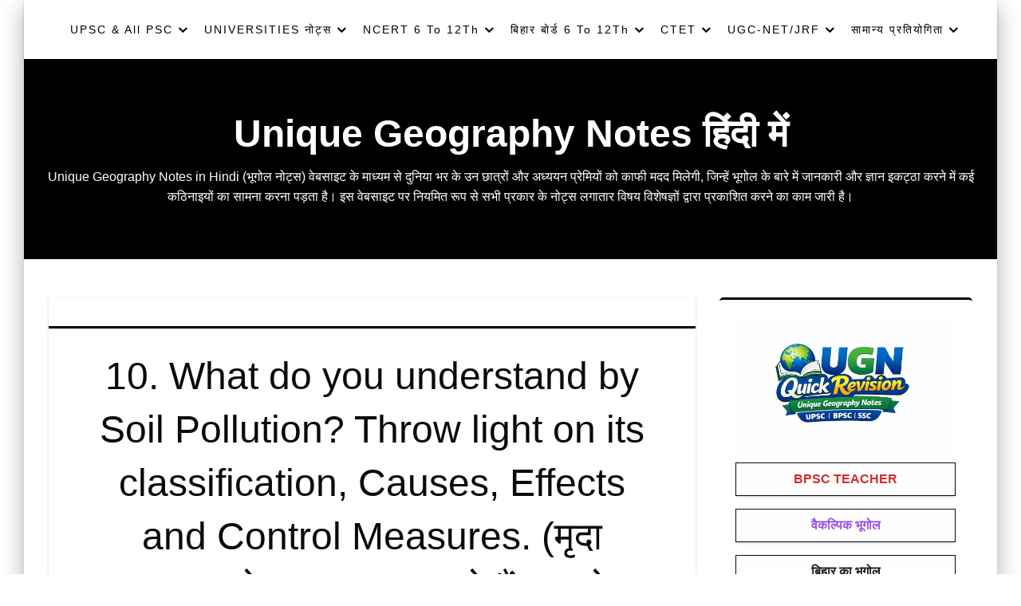

--- FILE ---
content_type: text/html; charset=UTF-8
request_url: https://www.geographynotespdf.com/soil-pollution/
body_size: 61438
content:
<!doctype html>
<html class="no-js" lang="en-US" prefix="og: https://ogp.me/ns#">

<head>
	<meta charset="UTF-8" />
	<meta name="viewport" content="width=device-width, initial-scale=1" />
	<style>
#wpadminbar #wp-admin-bar-wccp_free_top_button .ab-icon:before {
	content: "\f160";
	color: #02CA02;
	top: 3px;
}
#wpadminbar #wp-admin-bar-wccp_free_top_button .ab-icon {
	transform: rotate(45deg);
}
</style>

<!-- Search Engine Optimization by Rank Math - https://rankmath.com/ -->
<title>10. What do you understand by Soil Pollution? Throw light on its classification, Causes, Effects and Control Measures. (मृदा प्रदूषण से आप क्या समझते हैं? इसके वर्गीकरण, कारण, प्रभाव तथा नियंत्रण के उपाय पर प्रकाश डालें।)</title>
<meta name="description" content="10. What do you understand by Soil Pollution? Throw light on its classification, Causes, Effects and Control Measures. (मृदा प्रदूषण से आप क्या समझते हैं? इसके वर्गीकरण, कारण, प्रभाव तथा नियंत्रण के उपाय पर प्रकाश डालें।)"/>
<meta name="robots" content="follow, index, max-snippet:-1, max-video-preview:-1, max-image-preview:large"/>
<link rel="canonical" href="https://www.geographynotespdf.com/soil-pollution/" />
<meta property="og:locale" content="en_US" />
<meta property="og:type" content="article" />
<meta property="og:title" content="10. What do you understand by Soil Pollution? Throw light on its classification, Causes, Effects and Control Measures. (मृदा प्रदूषण से आप क्या समझते हैं? इसके वर्गीकरण, कारण, प्रभाव तथा नियंत्रण के उपाय पर प्रकाश डालें।)" />
<meta property="og:description" content="10. What do you understand by Soil Pollution? Throw light on its classification, Causes, Effects and Control Measures. (मृदा प्रदूषण से आप क्या समझते हैं? इसके वर्गीकरण, कारण, प्रभाव तथा नियंत्रण के उपाय पर प्रकाश डालें।)" />
<meta property="og:url" content="https://www.geographynotespdf.com/soil-pollution/" />
<meta property="og:site_name" content="Unique Geography Notes" />
<meta property="article:section" content="Environmental Geography (पर्यावरण भूगोल)" />
<meta property="og:updated_time" content="2024-01-21T14:32:34+05:30" />
<meta property="og:image" content="https://www.geographynotespdf.com/wp-content/uploads/2022/09/IMG_20220904_164710.jpg" />
<meta property="og:image:secure_url" content="https://www.geographynotespdf.com/wp-content/uploads/2022/09/IMG_20220904_164710.jpg" />
<meta property="og:image:width" content="489" />
<meta property="og:image:height" content="201" />
<meta property="og:image:alt" content="उष्मा बजट" />
<meta property="og:image:type" content="image/jpeg" />
<meta property="article:published_time" content="2024-01-10T15:05:58+05:30" />
<meta property="article:modified_time" content="2024-01-21T14:32:34+05:30" />
<meta name="twitter:card" content="summary_large_image" />
<meta name="twitter:title" content="10. What do you understand by Soil Pollution? Throw light on its classification, Causes, Effects and Control Measures. (मृदा प्रदूषण से आप क्या समझते हैं? इसके वर्गीकरण, कारण, प्रभाव तथा नियंत्रण के उपाय पर प्रकाश डालें।)" />
<meta name="twitter:description" content="10. What do you understand by Soil Pollution? Throw light on its classification, Causes, Effects and Control Measures. (मृदा प्रदूषण से आप क्या समझते हैं? इसके वर्गीकरण, कारण, प्रभाव तथा नियंत्रण के उपाय पर प्रकाश डालें।)" />
<meta name="twitter:image" content="https://www.geographynotespdf.com/wp-content/uploads/2022/09/IMG_20220904_164710.jpg" />
<meta name="twitter:label1" content="Written by" />
<meta name="twitter:data1" content="Dr. Amar Kumar" />
<meta name="twitter:label2" content="Time to read" />
<meta name="twitter:data2" content="23 minutes" />
<script type="application/ld+json" class="rank-math-schema">{"@context":"https://schema.org","@graph":[{"@type":["Organization","Person"],"@id":"https://www.geographynotespdf.com/#person","name":"Dr. Amar Kumar","url":"https://www.geographynotespdf.com","email":"amarkumar10291@gmail.com","logo":{"@type":"ImageObject","@id":"https://www.geographynotespdf.com/#logo","url":"https://www.geographynotespdf.com/wp-content/uploads/2022/09/IMG_20220904_164710.jpg","contentUrl":"https://www.geographynotespdf.com/wp-content/uploads/2022/09/IMG_20220904_164710.jpg","caption":"Unique Geography Notes","inLanguage":"en-US","width":"489","height":"201"},"telephone":"8709640779","image":{"@id":"https://www.geographynotespdf.com/#logo"}},{"@type":"WebSite","@id":"https://www.geographynotespdf.com/#website","url":"https://www.geographynotespdf.com","name":"Unique Geography Notes","publisher":{"@id":"https://www.geographynotespdf.com/#person"},"inLanguage":"en-US"},{"@type":"ImageObject","@id":"https://www.geographynotespdf.com/wp-content/uploads/2022/09/IMG_20220904_164710.jpg","url":"https://www.geographynotespdf.com/wp-content/uploads/2022/09/IMG_20220904_164710.jpg","width":"489","height":"201","caption":"\u0909\u0937\u094d\u092e\u093e \u092c\u091c\u091f","inLanguage":"en-US"},{"@type":"BreadcrumbList","@id":"https://www.geographynotespdf.com/soil-pollution/#breadcrumb","itemListElement":[{"@type":"ListItem","position":"1","item":{"@id":"https://www.geographynotespdf.com","name":"Home"}},{"@type":"ListItem","position":"2","item":{"@id":"https://www.geographynotespdf.com/soil-pollution/","name":"10. What do you understand by Soil Pollution? Throw light on its classification, Causes, Effects and Control Measures. (\u092e\u0943\u0926\u093e \u092a\u094d\u0930\u0926\u0942\u0937\u0923 \u0938\u0947 \u0906\u092a \u0915\u094d\u092f\u093e \u0938\u092e\u091d\u0924\u0947 \u0939\u0948\u0902? \u0907\u0938\u0915\u0947 \u0935\u0930\u094d\u0917\u0940\u0915\u0930\u0923, \u0915\u093e\u0930\u0923, \u092a\u094d\u0930\u092d\u093e\u0935 \u0924\u0925\u093e \u0928\u093f\u092f\u0902\u0924\u094d\u0930\u0923 \u0915\u0947 \u0909\u092a\u093e\u092f \u092a\u0930 \u092a\u094d\u0930\u0915\u093e\u0936 \u0921\u093e\u0932\u0947\u0902\u0964)"}}]},{"@type":"WebPage","@id":"https://www.geographynotespdf.com/soil-pollution/#webpage","url":"https://www.geographynotespdf.com/soil-pollution/","name":"10. What do you understand by Soil Pollution? Throw light on its classification, Causes, Effects and Control Measures. (\u092e\u0943\u0926\u093e \u092a\u094d\u0930\u0926\u0942\u0937\u0923 \u0938\u0947 \u0906\u092a \u0915\u094d\u092f\u093e \u0938\u092e\u091d\u0924\u0947 \u0939\u0948\u0902? \u0907\u0938\u0915\u0947 \u0935\u0930\u094d\u0917\u0940\u0915\u0930\u0923, \u0915\u093e\u0930\u0923, \u092a\u094d\u0930\u092d\u093e\u0935 \u0924\u0925\u093e \u0928\u093f\u092f\u0902\u0924\u094d\u0930\u0923 \u0915\u0947 \u0909\u092a\u093e\u092f \u092a\u0930 \u092a\u094d\u0930\u0915\u093e\u0936 \u0921\u093e\u0932\u0947\u0902\u0964)","datePublished":"2024-01-10T15:05:58+05:30","dateModified":"2024-01-21T14:32:34+05:30","isPartOf":{"@id":"https://www.geographynotespdf.com/#website"},"primaryImageOfPage":{"@id":"https://www.geographynotespdf.com/wp-content/uploads/2022/09/IMG_20220904_164710.jpg"},"inLanguage":"en-US","breadcrumb":{"@id":"https://www.geographynotespdf.com/soil-pollution/#breadcrumb"}},{"@type":"Person","@id":"https://www.geographynotespdf.com/author/admin/","name":"Dr. Amar Kumar","url":"https://www.geographynotespdf.com/author/admin/","image":{"@type":"ImageObject","@id":"https://secure.gravatar.com/avatar/12eb1d1f9322339a5c90e7da27eb6c51e8e2cee97a4f69d6b9c7af8af1109eb1?s=96&amp;d=blank&amp;r=g","url":"https://secure.gravatar.com/avatar/12eb1d1f9322339a5c90e7da27eb6c51e8e2cee97a4f69d6b9c7af8af1109eb1?s=96&amp;d=blank&amp;r=g","caption":"Dr. Amar Kumar","inLanguage":"en-US"},"sameAs":["https://www.geographynotespdf.com"]},{"@type":"BlogPosting","headline":"10. What do you understand by Soil Pollution? Throw light on its classification, Causes, Effects and Control","keywords":"Soil Pollution,\u092e\u0943\u0926\u093e \u092a\u094d\u0930\u0926\u0942\u0937\u0923,\u0915\u0943\u0937\u093f","datePublished":"2024-01-10T15:05:58+05:30","dateModified":"2024-01-21T14:32:34+05:30","author":{"@id":"https://www.geographynotespdf.com/author/admin/","name":"Dr. Amar Kumar"},"publisher":{"@id":"https://www.geographynotespdf.com/#person"},"description":"10. What do you understand by Soil Pollution? Throw light on its classification, Causes, Effects and Control Measures. (\u092e\u0943\u0926\u093e \u092a\u094d\u0930\u0926\u0942\u0937\u0923 \u0938\u0947 \u0906\u092a \u0915\u094d\u092f\u093e \u0938\u092e\u091d\u0924\u0947 \u0939\u0948\u0902? \u0907\u0938\u0915\u0947 \u0935\u0930\u094d\u0917\u0940\u0915\u0930\u0923, \u0915\u093e\u0930\u0923, \u092a\u094d\u0930\u092d\u093e\u0935 \u0924\u0925\u093e \u0928\u093f\u092f\u0902\u0924\u094d\u0930\u0923 \u0915\u0947 \u0909\u092a\u093e\u092f \u092a\u0930 \u092a\u094d\u0930\u0915\u093e\u0936 \u0921\u093e\u0932\u0947\u0902\u0964)","name":"10. What do you understand by Soil Pollution? Throw light on its classification, Causes, Effects and Control","@id":"https://www.geographynotespdf.com/soil-pollution/#richSnippet","isPartOf":{"@id":"https://www.geographynotespdf.com/soil-pollution/#webpage"},"image":{"@id":"https://www.geographynotespdf.com/wp-content/uploads/2022/09/IMG_20220904_164710.jpg"},"inLanguage":"en-US","mainEntityOfPage":{"@id":"https://www.geographynotespdf.com/soil-pollution/#webpage"}}]}</script>
<!-- /Rank Math WordPress SEO plugin -->

<link rel='dns-prefetch' href='//www.googletagmanager.com' />
<link rel='dns-prefetch' href='//fonts.googleapis.com' />
<link rel='dns-prefetch' href='//pagead2.googlesyndication.com' />
<link rel="alternate" type="application/rss+xml" title="Unique Geography Notes हिंदी में &raquo; Feed" href="https://www.geographynotespdf.com/feed/" />
<link rel="alternate" type="application/rss+xml" title="Unique Geography Notes हिंदी में &raquo; Comments Feed" href="https://www.geographynotespdf.com/comments/feed/" />
<link rel="alternate" type="application/rss+xml" title="Unique Geography Notes हिंदी में &raquo; 10. What do you understand by Soil Pollution? Throw light on its classification, Causes, Effects and Control Measures. (मृदा प्रदूषण से आप क्या समझते हैं? इसके वर्गीकरण, कारण, प्रभाव तथा नियंत्रण के उपाय पर प्रकाश डालें।) Comments Feed" href="https://www.geographynotespdf.com/soil-pollution/feed/" />
<link rel="alternate" title="oEmbed (JSON)" type="application/json+oembed" href="https://www.geographynotespdf.com/wp-json/oembed/1.0/embed?url=https%3A%2F%2Fwww.geographynotespdf.com%2Fsoil-pollution%2F" />
<link rel="alternate" title="oEmbed (XML)" type="text/xml+oembed" href="https://www.geographynotespdf.com/wp-json/oembed/1.0/embed?url=https%3A%2F%2Fwww.geographynotespdf.com%2Fsoil-pollution%2F&#038;format=xml" />
<style id='wp-img-auto-sizes-contain-inline-css' type='text/css'>
img:is([sizes=auto i],[sizes^="auto," i]){contain-intrinsic-size:3000px 1500px}
/*# sourceURL=wp-img-auto-sizes-contain-inline-css */
</style>
<style id='wp-emoji-styles-inline-css' type='text/css'>

	img.wp-smiley, img.emoji {
		display: inline !important;
		border: none !important;
		box-shadow: none !important;
		height: 1em !important;
		width: 1em !important;
		margin: 0 0.07em !important;
		vertical-align: -0.1em !important;
		background: none !important;
		padding: 0 !important;
	}
/*# sourceURL=wp-emoji-styles-inline-css */
</style>
<style id='wp-block-library-inline-css' type='text/css'>
:root{--wp-block-synced-color:#7a00df;--wp-block-synced-color--rgb:122,0,223;--wp-bound-block-color:var(--wp-block-synced-color);--wp-editor-canvas-background:#ddd;--wp-admin-theme-color:#007cba;--wp-admin-theme-color--rgb:0,124,186;--wp-admin-theme-color-darker-10:#006ba1;--wp-admin-theme-color-darker-10--rgb:0,107,160.5;--wp-admin-theme-color-darker-20:#005a87;--wp-admin-theme-color-darker-20--rgb:0,90,135;--wp-admin-border-width-focus:2px}@media (min-resolution:192dpi){:root{--wp-admin-border-width-focus:1.5px}}.wp-element-button{cursor:pointer}:root .has-very-light-gray-background-color{background-color:#eee}:root .has-very-dark-gray-background-color{background-color:#313131}:root .has-very-light-gray-color{color:#eee}:root .has-very-dark-gray-color{color:#313131}:root .has-vivid-green-cyan-to-vivid-cyan-blue-gradient-background{background:linear-gradient(135deg,#00d084,#0693e3)}:root .has-purple-crush-gradient-background{background:linear-gradient(135deg,#34e2e4,#4721fb 50%,#ab1dfe)}:root .has-hazy-dawn-gradient-background{background:linear-gradient(135deg,#faaca8,#dad0ec)}:root .has-subdued-olive-gradient-background{background:linear-gradient(135deg,#fafae1,#67a671)}:root .has-atomic-cream-gradient-background{background:linear-gradient(135deg,#fdd79a,#004a59)}:root .has-nightshade-gradient-background{background:linear-gradient(135deg,#330968,#31cdcf)}:root .has-midnight-gradient-background{background:linear-gradient(135deg,#020381,#2874fc)}:root{--wp--preset--font-size--normal:16px;--wp--preset--font-size--huge:42px}.has-regular-font-size{font-size:1em}.has-larger-font-size{font-size:2.625em}.has-normal-font-size{font-size:var(--wp--preset--font-size--normal)}.has-huge-font-size{font-size:var(--wp--preset--font-size--huge)}.has-text-align-center{text-align:center}.has-text-align-left{text-align:left}.has-text-align-right{text-align:right}.has-fit-text{white-space:nowrap!important}#end-resizable-editor-section{display:none}.aligncenter{clear:both}.items-justified-left{justify-content:flex-start}.items-justified-center{justify-content:center}.items-justified-right{justify-content:flex-end}.items-justified-space-between{justify-content:space-between}.screen-reader-text{border:0;clip-path:inset(50%);height:1px;margin:-1px;overflow:hidden;padding:0;position:absolute;width:1px;word-wrap:normal!important}.screen-reader-text:focus{background-color:#ddd;clip-path:none;color:#444;display:block;font-size:1em;height:auto;left:5px;line-height:normal;padding:15px 23px 14px;text-decoration:none;top:5px;width:auto;z-index:100000}html :where(.has-border-color){border-style:solid}html :where([style*=border-top-color]){border-top-style:solid}html :where([style*=border-right-color]){border-right-style:solid}html :where([style*=border-bottom-color]){border-bottom-style:solid}html :where([style*=border-left-color]){border-left-style:solid}html :where([style*=border-width]){border-style:solid}html :where([style*=border-top-width]){border-top-style:solid}html :where([style*=border-right-width]){border-right-style:solid}html :where([style*=border-bottom-width]){border-bottom-style:solid}html :where([style*=border-left-width]){border-left-style:solid}html :where(img[class*=wp-image-]){height:auto;max-width:100%}:where(figure){margin:0 0 1em}html :where(.is-position-sticky){--wp-admin--admin-bar--position-offset:var(--wp-admin--admin-bar--height,0px)}@media screen and (max-width:600px){html :where(.is-position-sticky){--wp-admin--admin-bar--position-offset:0px}}

/*# sourceURL=wp-block-library-inline-css */
</style><style id='wp-block-categories-inline-css' type='text/css'>
.wp-block-categories{box-sizing:border-box}.wp-block-categories.alignleft{margin-right:2em}.wp-block-categories.alignright{margin-left:2em}.wp-block-categories.wp-block-categories-dropdown.aligncenter{text-align:center}.wp-block-categories .wp-block-categories__label{display:block;width:100%}
/*# sourceURL=https://www.geographynotespdf.com/wp-includes/blocks/categories/style.min.css */
</style>
<style id='wp-block-heading-inline-css' type='text/css'>
h1:where(.wp-block-heading).has-background,h2:where(.wp-block-heading).has-background,h3:where(.wp-block-heading).has-background,h4:where(.wp-block-heading).has-background,h5:where(.wp-block-heading).has-background,h6:where(.wp-block-heading).has-background{padding:1.25em 2.375em}h1.has-text-align-left[style*=writing-mode]:where([style*=vertical-lr]),h1.has-text-align-right[style*=writing-mode]:where([style*=vertical-rl]),h2.has-text-align-left[style*=writing-mode]:where([style*=vertical-lr]),h2.has-text-align-right[style*=writing-mode]:where([style*=vertical-rl]),h3.has-text-align-left[style*=writing-mode]:where([style*=vertical-lr]),h3.has-text-align-right[style*=writing-mode]:where([style*=vertical-rl]),h4.has-text-align-left[style*=writing-mode]:where([style*=vertical-lr]),h4.has-text-align-right[style*=writing-mode]:where([style*=vertical-rl]),h5.has-text-align-left[style*=writing-mode]:where([style*=vertical-lr]),h5.has-text-align-right[style*=writing-mode]:where([style*=vertical-rl]),h6.has-text-align-left[style*=writing-mode]:where([style*=vertical-lr]),h6.has-text-align-right[style*=writing-mode]:where([style*=vertical-rl]){rotate:180deg}
/*# sourceURL=https://www.geographynotespdf.com/wp-includes/blocks/heading/style.min.css */
</style>
<style id='wp-block-image-inline-css' type='text/css'>
.wp-block-image>a,.wp-block-image>figure>a{display:inline-block}.wp-block-image img{box-sizing:border-box;height:auto;max-width:100%;vertical-align:bottom}@media not (prefers-reduced-motion){.wp-block-image img.hide{visibility:hidden}.wp-block-image img.show{animation:show-content-image .4s}}.wp-block-image[style*=border-radius] img,.wp-block-image[style*=border-radius]>a{border-radius:inherit}.wp-block-image.has-custom-border img{box-sizing:border-box}.wp-block-image.aligncenter{text-align:center}.wp-block-image.alignfull>a,.wp-block-image.alignwide>a{width:100%}.wp-block-image.alignfull img,.wp-block-image.alignwide img{height:auto;width:100%}.wp-block-image .aligncenter,.wp-block-image .alignleft,.wp-block-image .alignright,.wp-block-image.aligncenter,.wp-block-image.alignleft,.wp-block-image.alignright{display:table}.wp-block-image .aligncenter>figcaption,.wp-block-image .alignleft>figcaption,.wp-block-image .alignright>figcaption,.wp-block-image.aligncenter>figcaption,.wp-block-image.alignleft>figcaption,.wp-block-image.alignright>figcaption{caption-side:bottom;display:table-caption}.wp-block-image .alignleft{float:left;margin:.5em 1em .5em 0}.wp-block-image .alignright{float:right;margin:.5em 0 .5em 1em}.wp-block-image .aligncenter{margin-left:auto;margin-right:auto}.wp-block-image :where(figcaption){margin-bottom:1em;margin-top:.5em}.wp-block-image.is-style-circle-mask img{border-radius:9999px}@supports ((-webkit-mask-image:none) or (mask-image:none)) or (-webkit-mask-image:none){.wp-block-image.is-style-circle-mask img{border-radius:0;-webkit-mask-image:url('data:image/svg+xml;utf8,<svg viewBox="0 0 100 100" xmlns="http://www.w3.org/2000/svg"><circle cx="50" cy="50" r="50"/></svg>');mask-image:url('data:image/svg+xml;utf8,<svg viewBox="0 0 100 100" xmlns="http://www.w3.org/2000/svg"><circle cx="50" cy="50" r="50"/></svg>');mask-mode:alpha;-webkit-mask-position:center;mask-position:center;-webkit-mask-repeat:no-repeat;mask-repeat:no-repeat;-webkit-mask-size:contain;mask-size:contain}}:root :where(.wp-block-image.is-style-rounded img,.wp-block-image .is-style-rounded img){border-radius:9999px}.wp-block-image figure{margin:0}.wp-lightbox-container{display:flex;flex-direction:column;position:relative}.wp-lightbox-container img{cursor:zoom-in}.wp-lightbox-container img:hover+button{opacity:1}.wp-lightbox-container button{align-items:center;backdrop-filter:blur(16px) saturate(180%);background-color:#5a5a5a40;border:none;border-radius:4px;cursor:zoom-in;display:flex;height:20px;justify-content:center;opacity:0;padding:0;position:absolute;right:16px;text-align:center;top:16px;width:20px;z-index:100}@media not (prefers-reduced-motion){.wp-lightbox-container button{transition:opacity .2s ease}}.wp-lightbox-container button:focus-visible{outline:3px auto #5a5a5a40;outline:3px auto -webkit-focus-ring-color;outline-offset:3px}.wp-lightbox-container button:hover{cursor:pointer;opacity:1}.wp-lightbox-container button:focus{opacity:1}.wp-lightbox-container button:focus,.wp-lightbox-container button:hover,.wp-lightbox-container button:not(:hover):not(:active):not(.has-background){background-color:#5a5a5a40;border:none}.wp-lightbox-overlay{box-sizing:border-box;cursor:zoom-out;height:100vh;left:0;overflow:hidden;position:fixed;top:0;visibility:hidden;width:100%;z-index:100000}.wp-lightbox-overlay .close-button{align-items:center;cursor:pointer;display:flex;justify-content:center;min-height:40px;min-width:40px;padding:0;position:absolute;right:calc(env(safe-area-inset-right) + 16px);top:calc(env(safe-area-inset-top) + 16px);z-index:5000000}.wp-lightbox-overlay .close-button:focus,.wp-lightbox-overlay .close-button:hover,.wp-lightbox-overlay .close-button:not(:hover):not(:active):not(.has-background){background:none;border:none}.wp-lightbox-overlay .lightbox-image-container{height:var(--wp--lightbox-container-height);left:50%;overflow:hidden;position:absolute;top:50%;transform:translate(-50%,-50%);transform-origin:top left;width:var(--wp--lightbox-container-width);z-index:9999999999}.wp-lightbox-overlay .wp-block-image{align-items:center;box-sizing:border-box;display:flex;height:100%;justify-content:center;margin:0;position:relative;transform-origin:0 0;width:100%;z-index:3000000}.wp-lightbox-overlay .wp-block-image img{height:var(--wp--lightbox-image-height);min-height:var(--wp--lightbox-image-height);min-width:var(--wp--lightbox-image-width);width:var(--wp--lightbox-image-width)}.wp-lightbox-overlay .wp-block-image figcaption{display:none}.wp-lightbox-overlay button{background:none;border:none}.wp-lightbox-overlay .scrim{background-color:#fff;height:100%;opacity:.9;position:absolute;width:100%;z-index:2000000}.wp-lightbox-overlay.active{visibility:visible}@media not (prefers-reduced-motion){.wp-lightbox-overlay.active{animation:turn-on-visibility .25s both}.wp-lightbox-overlay.active img{animation:turn-on-visibility .35s both}.wp-lightbox-overlay.show-closing-animation:not(.active){animation:turn-off-visibility .35s both}.wp-lightbox-overlay.show-closing-animation:not(.active) img{animation:turn-off-visibility .25s both}.wp-lightbox-overlay.zoom.active{animation:none;opacity:1;visibility:visible}.wp-lightbox-overlay.zoom.active .lightbox-image-container{animation:lightbox-zoom-in .4s}.wp-lightbox-overlay.zoom.active .lightbox-image-container img{animation:none}.wp-lightbox-overlay.zoom.active .scrim{animation:turn-on-visibility .4s forwards}.wp-lightbox-overlay.zoom.show-closing-animation:not(.active){animation:none}.wp-lightbox-overlay.zoom.show-closing-animation:not(.active) .lightbox-image-container{animation:lightbox-zoom-out .4s}.wp-lightbox-overlay.zoom.show-closing-animation:not(.active) .lightbox-image-container img{animation:none}.wp-lightbox-overlay.zoom.show-closing-animation:not(.active) .scrim{animation:turn-off-visibility .4s forwards}}@keyframes show-content-image{0%{visibility:hidden}99%{visibility:hidden}to{visibility:visible}}@keyframes turn-on-visibility{0%{opacity:0}to{opacity:1}}@keyframes turn-off-visibility{0%{opacity:1;visibility:visible}99%{opacity:0;visibility:visible}to{opacity:0;visibility:hidden}}@keyframes lightbox-zoom-in{0%{transform:translate(calc((-100vw + var(--wp--lightbox-scrollbar-width))/2 + var(--wp--lightbox-initial-left-position)),calc(-50vh + var(--wp--lightbox-initial-top-position))) scale(var(--wp--lightbox-scale))}to{transform:translate(-50%,-50%) scale(1)}}@keyframes lightbox-zoom-out{0%{transform:translate(-50%,-50%) scale(1);visibility:visible}99%{visibility:visible}to{transform:translate(calc((-100vw + var(--wp--lightbox-scrollbar-width))/2 + var(--wp--lightbox-initial-left-position)),calc(-50vh + var(--wp--lightbox-initial-top-position))) scale(var(--wp--lightbox-scale));visibility:hidden}}
/*# sourceURL=https://www.geographynotespdf.com/wp-includes/blocks/image/style.min.css */
</style>
<style id='wp-block-latest-posts-inline-css' type='text/css'>
.wp-block-latest-posts{box-sizing:border-box}.wp-block-latest-posts.alignleft{margin-right:2em}.wp-block-latest-posts.alignright{margin-left:2em}.wp-block-latest-posts.wp-block-latest-posts__list{list-style:none}.wp-block-latest-posts.wp-block-latest-posts__list li{clear:both;overflow-wrap:break-word}.wp-block-latest-posts.is-grid{display:flex;flex-wrap:wrap}.wp-block-latest-posts.is-grid li{margin:0 1.25em 1.25em 0;width:100%}@media (min-width:600px){.wp-block-latest-posts.columns-2 li{width:calc(50% - .625em)}.wp-block-latest-posts.columns-2 li:nth-child(2n){margin-right:0}.wp-block-latest-posts.columns-3 li{width:calc(33.33333% - .83333em)}.wp-block-latest-posts.columns-3 li:nth-child(3n){margin-right:0}.wp-block-latest-posts.columns-4 li{width:calc(25% - .9375em)}.wp-block-latest-posts.columns-4 li:nth-child(4n){margin-right:0}.wp-block-latest-posts.columns-5 li{width:calc(20% - 1em)}.wp-block-latest-posts.columns-5 li:nth-child(5n){margin-right:0}.wp-block-latest-posts.columns-6 li{width:calc(16.66667% - 1.04167em)}.wp-block-latest-posts.columns-6 li:nth-child(6n){margin-right:0}}:root :where(.wp-block-latest-posts.is-grid){padding:0}:root :where(.wp-block-latest-posts.wp-block-latest-posts__list){padding-left:0}.wp-block-latest-posts__post-author,.wp-block-latest-posts__post-date{display:block;font-size:.8125em}.wp-block-latest-posts__post-excerpt,.wp-block-latest-posts__post-full-content{margin-bottom:1em;margin-top:.5em}.wp-block-latest-posts__featured-image a{display:inline-block}.wp-block-latest-posts__featured-image img{height:auto;max-width:100%;width:auto}.wp-block-latest-posts__featured-image.alignleft{float:left;margin-right:1em}.wp-block-latest-posts__featured-image.alignright{float:right;margin-left:1em}.wp-block-latest-posts__featured-image.aligncenter{margin-bottom:1em;text-align:center}
/*# sourceURL=https://www.geographynotespdf.com/wp-includes/blocks/latest-posts/style.min.css */
</style>
<style id='wp-block-list-inline-css' type='text/css'>
ol,ul{box-sizing:border-box}:root :where(.wp-block-list.has-background){padding:1.25em 2.375em}
/*# sourceURL=https://www.geographynotespdf.com/wp-includes/blocks/list/style.min.css */
</style>
<style id='wp-block-media-text-inline-css' type='text/css'>
.wp-block-media-text{box-sizing:border-box;
  /*!rtl:begin:ignore*/direction:ltr;
  /*!rtl:end:ignore*/display:grid;grid-template-columns:50% 1fr;grid-template-rows:auto}.wp-block-media-text.has-media-on-the-right{grid-template-columns:1fr 50%}.wp-block-media-text.is-vertically-aligned-top>.wp-block-media-text__content,.wp-block-media-text.is-vertically-aligned-top>.wp-block-media-text__media{align-self:start}.wp-block-media-text.is-vertically-aligned-center>.wp-block-media-text__content,.wp-block-media-text.is-vertically-aligned-center>.wp-block-media-text__media,.wp-block-media-text>.wp-block-media-text__content,.wp-block-media-text>.wp-block-media-text__media{align-self:center}.wp-block-media-text.is-vertically-aligned-bottom>.wp-block-media-text__content,.wp-block-media-text.is-vertically-aligned-bottom>.wp-block-media-text__media{align-self:end}.wp-block-media-text>.wp-block-media-text__media{
  /*!rtl:begin:ignore*/grid-column:1;grid-row:1;
  /*!rtl:end:ignore*/margin:0}.wp-block-media-text>.wp-block-media-text__content{direction:ltr;
  /*!rtl:begin:ignore*/grid-column:2;grid-row:1;
  /*!rtl:end:ignore*/padding:0 8%;word-break:break-word}.wp-block-media-text.has-media-on-the-right>.wp-block-media-text__media{
  /*!rtl:begin:ignore*/grid-column:2;grid-row:1
  /*!rtl:end:ignore*/}.wp-block-media-text.has-media-on-the-right>.wp-block-media-text__content{
  /*!rtl:begin:ignore*/grid-column:1;grid-row:1
  /*!rtl:end:ignore*/}.wp-block-media-text__media a{display:block}.wp-block-media-text__media img,.wp-block-media-text__media video{height:auto;max-width:unset;vertical-align:middle;width:100%}.wp-block-media-text.is-image-fill>.wp-block-media-text__media{background-size:cover;height:100%;min-height:250px}.wp-block-media-text.is-image-fill>.wp-block-media-text__media>a{display:block;height:100%}.wp-block-media-text.is-image-fill>.wp-block-media-text__media img{height:1px;margin:-1px;overflow:hidden;padding:0;position:absolute;width:1px;clip:rect(0,0,0,0);border:0}.wp-block-media-text.is-image-fill-element>.wp-block-media-text__media{height:100%;min-height:250px}.wp-block-media-text.is-image-fill-element>.wp-block-media-text__media>a{display:block;height:100%}.wp-block-media-text.is-image-fill-element>.wp-block-media-text__media img{height:100%;object-fit:cover;width:100%}@media (max-width:600px){.wp-block-media-text.is-stacked-on-mobile{grid-template-columns:100%!important}.wp-block-media-text.is-stacked-on-mobile>.wp-block-media-text__media{grid-column:1;grid-row:1}.wp-block-media-text.is-stacked-on-mobile>.wp-block-media-text__content{grid-column:1;grid-row:2}}
/*# sourceURL=https://www.geographynotespdf.com/wp-includes/blocks/media-text/style.min.css */
</style>
<style id='wp-block-columns-inline-css' type='text/css'>
.wp-block-columns{box-sizing:border-box;display:flex;flex-wrap:wrap!important}@media (min-width:782px){.wp-block-columns{flex-wrap:nowrap!important}}.wp-block-columns{align-items:normal!important}.wp-block-columns.are-vertically-aligned-top{align-items:flex-start}.wp-block-columns.are-vertically-aligned-center{align-items:center}.wp-block-columns.are-vertically-aligned-bottom{align-items:flex-end}@media (max-width:781px){.wp-block-columns:not(.is-not-stacked-on-mobile)>.wp-block-column{flex-basis:100%!important}}@media (min-width:782px){.wp-block-columns:not(.is-not-stacked-on-mobile)>.wp-block-column{flex-basis:0;flex-grow:1}.wp-block-columns:not(.is-not-stacked-on-mobile)>.wp-block-column[style*=flex-basis]{flex-grow:0}}.wp-block-columns.is-not-stacked-on-mobile{flex-wrap:nowrap!important}.wp-block-columns.is-not-stacked-on-mobile>.wp-block-column{flex-basis:0;flex-grow:1}.wp-block-columns.is-not-stacked-on-mobile>.wp-block-column[style*=flex-basis]{flex-grow:0}:where(.wp-block-columns){margin-bottom:1.75em}:where(.wp-block-columns.has-background){padding:1.25em 2.375em}.wp-block-column{flex-grow:1;min-width:0;overflow-wrap:break-word;word-break:break-word}.wp-block-column.is-vertically-aligned-top{align-self:flex-start}.wp-block-column.is-vertically-aligned-center{align-self:center}.wp-block-column.is-vertically-aligned-bottom{align-self:flex-end}.wp-block-column.is-vertically-aligned-stretch{align-self:stretch}.wp-block-column.is-vertically-aligned-bottom,.wp-block-column.is-vertically-aligned-center,.wp-block-column.is-vertically-aligned-top{width:100%}
/*# sourceURL=https://www.geographynotespdf.com/wp-includes/blocks/columns/style.min.css */
</style>
<style id='wp-block-group-inline-css' type='text/css'>
.wp-block-group{box-sizing:border-box}:where(.wp-block-group.wp-block-group-is-layout-constrained){position:relative}
/*# sourceURL=https://www.geographynotespdf.com/wp-includes/blocks/group/style.min.css */
</style>
<style id='wp-block-paragraph-inline-css' type='text/css'>
.is-small-text{font-size:.875em}.is-regular-text{font-size:1em}.is-large-text{font-size:2.25em}.is-larger-text{font-size:3em}.has-drop-cap:not(:focus):first-letter{float:left;font-size:8.4em;font-style:normal;font-weight:100;line-height:.68;margin:.05em .1em 0 0;text-transform:uppercase}body.rtl .has-drop-cap:not(:focus):first-letter{float:none;margin-left:.1em}p.has-drop-cap.has-background{overflow:hidden}:root :where(p.has-background){padding:1.25em 2.375em}:where(p.has-text-color:not(.has-link-color)) a{color:inherit}p.has-text-align-left[style*="writing-mode:vertical-lr"],p.has-text-align-right[style*="writing-mode:vertical-rl"]{rotate:180deg}
/*# sourceURL=https://www.geographynotespdf.com/wp-includes/blocks/paragraph/style.min.css */
</style>
<style id='wp-block-social-links-inline-css' type='text/css'>
.wp-block-social-links{background:none;box-sizing:border-box;margin-left:0;padding-left:0;padding-right:0;text-indent:0}.wp-block-social-links .wp-social-link a,.wp-block-social-links .wp-social-link a:hover{border-bottom:0;box-shadow:none;text-decoration:none}.wp-block-social-links .wp-social-link svg{height:1em;width:1em}.wp-block-social-links .wp-social-link span:not(.screen-reader-text){font-size:.65em;margin-left:.5em;margin-right:.5em}.wp-block-social-links.has-small-icon-size{font-size:16px}.wp-block-social-links,.wp-block-social-links.has-normal-icon-size{font-size:24px}.wp-block-social-links.has-large-icon-size{font-size:36px}.wp-block-social-links.has-huge-icon-size{font-size:48px}.wp-block-social-links.aligncenter{display:flex;justify-content:center}.wp-block-social-links.alignright{justify-content:flex-end}.wp-block-social-link{border-radius:9999px;display:block}@media not (prefers-reduced-motion){.wp-block-social-link{transition:transform .1s ease}}.wp-block-social-link{height:auto}.wp-block-social-link a{align-items:center;display:flex;line-height:0}.wp-block-social-link:hover{transform:scale(1.1)}.wp-block-social-links .wp-block-social-link.wp-social-link{display:inline-block;margin:0;padding:0}.wp-block-social-links .wp-block-social-link.wp-social-link .wp-block-social-link-anchor,.wp-block-social-links .wp-block-social-link.wp-social-link .wp-block-social-link-anchor svg,.wp-block-social-links .wp-block-social-link.wp-social-link .wp-block-social-link-anchor:active,.wp-block-social-links .wp-block-social-link.wp-social-link .wp-block-social-link-anchor:hover,.wp-block-social-links .wp-block-social-link.wp-social-link .wp-block-social-link-anchor:visited{color:currentColor;fill:currentColor}:where(.wp-block-social-links:not(.is-style-logos-only)) .wp-social-link{background-color:#f0f0f0;color:#444}:where(.wp-block-social-links:not(.is-style-logos-only)) .wp-social-link-amazon{background-color:#f90;color:#fff}:where(.wp-block-social-links:not(.is-style-logos-only)) .wp-social-link-bandcamp{background-color:#1ea0c3;color:#fff}:where(.wp-block-social-links:not(.is-style-logos-only)) .wp-social-link-behance{background-color:#0757fe;color:#fff}:where(.wp-block-social-links:not(.is-style-logos-only)) .wp-social-link-bluesky{background-color:#0a7aff;color:#fff}:where(.wp-block-social-links:not(.is-style-logos-only)) .wp-social-link-codepen{background-color:#1e1f26;color:#fff}:where(.wp-block-social-links:not(.is-style-logos-only)) .wp-social-link-deviantart{background-color:#02e49b;color:#fff}:where(.wp-block-social-links:not(.is-style-logos-only)) .wp-social-link-discord{background-color:#5865f2;color:#fff}:where(.wp-block-social-links:not(.is-style-logos-only)) .wp-social-link-dribbble{background-color:#e94c89;color:#fff}:where(.wp-block-social-links:not(.is-style-logos-only)) .wp-social-link-dropbox{background-color:#4280ff;color:#fff}:where(.wp-block-social-links:not(.is-style-logos-only)) .wp-social-link-etsy{background-color:#f45800;color:#fff}:where(.wp-block-social-links:not(.is-style-logos-only)) .wp-social-link-facebook{background-color:#0866ff;color:#fff}:where(.wp-block-social-links:not(.is-style-logos-only)) .wp-social-link-fivehundredpx{background-color:#000;color:#fff}:where(.wp-block-social-links:not(.is-style-logos-only)) .wp-social-link-flickr{background-color:#0461dd;color:#fff}:where(.wp-block-social-links:not(.is-style-logos-only)) .wp-social-link-foursquare{background-color:#e65678;color:#fff}:where(.wp-block-social-links:not(.is-style-logos-only)) .wp-social-link-github{background-color:#24292d;color:#fff}:where(.wp-block-social-links:not(.is-style-logos-only)) .wp-social-link-goodreads{background-color:#eceadd;color:#382110}:where(.wp-block-social-links:not(.is-style-logos-only)) .wp-social-link-google{background-color:#ea4434;color:#fff}:where(.wp-block-social-links:not(.is-style-logos-only)) .wp-social-link-gravatar{background-color:#1d4fc4;color:#fff}:where(.wp-block-social-links:not(.is-style-logos-only)) .wp-social-link-instagram{background-color:#f00075;color:#fff}:where(.wp-block-social-links:not(.is-style-logos-only)) .wp-social-link-lastfm{background-color:#e21b24;color:#fff}:where(.wp-block-social-links:not(.is-style-logos-only)) .wp-social-link-linkedin{background-color:#0d66c2;color:#fff}:where(.wp-block-social-links:not(.is-style-logos-only)) .wp-social-link-mastodon{background-color:#3288d4;color:#fff}:where(.wp-block-social-links:not(.is-style-logos-only)) .wp-social-link-medium{background-color:#000;color:#fff}:where(.wp-block-social-links:not(.is-style-logos-only)) .wp-social-link-meetup{background-color:#f6405f;color:#fff}:where(.wp-block-social-links:not(.is-style-logos-only)) .wp-social-link-patreon{background-color:#000;color:#fff}:where(.wp-block-social-links:not(.is-style-logos-only)) .wp-social-link-pinterest{background-color:#e60122;color:#fff}:where(.wp-block-social-links:not(.is-style-logos-only)) .wp-social-link-pocket{background-color:#ef4155;color:#fff}:where(.wp-block-social-links:not(.is-style-logos-only)) .wp-social-link-reddit{background-color:#ff4500;color:#fff}:where(.wp-block-social-links:not(.is-style-logos-only)) .wp-social-link-skype{background-color:#0478d7;color:#fff}:where(.wp-block-social-links:not(.is-style-logos-only)) .wp-social-link-snapchat{background-color:#fefc00;color:#fff;stroke:#000}:where(.wp-block-social-links:not(.is-style-logos-only)) .wp-social-link-soundcloud{background-color:#ff5600;color:#fff}:where(.wp-block-social-links:not(.is-style-logos-only)) .wp-social-link-spotify{background-color:#1bd760;color:#fff}:where(.wp-block-social-links:not(.is-style-logos-only)) .wp-social-link-telegram{background-color:#2aabee;color:#fff}:where(.wp-block-social-links:not(.is-style-logos-only)) .wp-social-link-threads{background-color:#000;color:#fff}:where(.wp-block-social-links:not(.is-style-logos-only)) .wp-social-link-tiktok{background-color:#000;color:#fff}:where(.wp-block-social-links:not(.is-style-logos-only)) .wp-social-link-tumblr{background-color:#011835;color:#fff}:where(.wp-block-social-links:not(.is-style-logos-only)) .wp-social-link-twitch{background-color:#6440a4;color:#fff}:where(.wp-block-social-links:not(.is-style-logos-only)) .wp-social-link-twitter{background-color:#1da1f2;color:#fff}:where(.wp-block-social-links:not(.is-style-logos-only)) .wp-social-link-vimeo{background-color:#1eb7ea;color:#fff}:where(.wp-block-social-links:not(.is-style-logos-only)) .wp-social-link-vk{background-color:#4680c2;color:#fff}:where(.wp-block-social-links:not(.is-style-logos-only)) .wp-social-link-wordpress{background-color:#3499cd;color:#fff}:where(.wp-block-social-links:not(.is-style-logos-only)) .wp-social-link-whatsapp{background-color:#25d366;color:#fff}:where(.wp-block-social-links:not(.is-style-logos-only)) .wp-social-link-x{background-color:#000;color:#fff}:where(.wp-block-social-links:not(.is-style-logos-only)) .wp-social-link-yelp{background-color:#d32422;color:#fff}:where(.wp-block-social-links:not(.is-style-logos-only)) .wp-social-link-youtube{background-color:red;color:#fff}:where(.wp-block-social-links.is-style-logos-only) .wp-social-link{background:none}:where(.wp-block-social-links.is-style-logos-only) .wp-social-link svg{height:1.25em;width:1.25em}:where(.wp-block-social-links.is-style-logos-only) .wp-social-link-amazon{color:#f90}:where(.wp-block-social-links.is-style-logos-only) .wp-social-link-bandcamp{color:#1ea0c3}:where(.wp-block-social-links.is-style-logos-only) .wp-social-link-behance{color:#0757fe}:where(.wp-block-social-links.is-style-logos-only) .wp-social-link-bluesky{color:#0a7aff}:where(.wp-block-social-links.is-style-logos-only) .wp-social-link-codepen{color:#1e1f26}:where(.wp-block-social-links.is-style-logos-only) .wp-social-link-deviantart{color:#02e49b}:where(.wp-block-social-links.is-style-logos-only) .wp-social-link-discord{color:#5865f2}:where(.wp-block-social-links.is-style-logos-only) .wp-social-link-dribbble{color:#e94c89}:where(.wp-block-social-links.is-style-logos-only) .wp-social-link-dropbox{color:#4280ff}:where(.wp-block-social-links.is-style-logos-only) .wp-social-link-etsy{color:#f45800}:where(.wp-block-social-links.is-style-logos-only) .wp-social-link-facebook{color:#0866ff}:where(.wp-block-social-links.is-style-logos-only) .wp-social-link-fivehundredpx{color:#000}:where(.wp-block-social-links.is-style-logos-only) .wp-social-link-flickr{color:#0461dd}:where(.wp-block-social-links.is-style-logos-only) .wp-social-link-foursquare{color:#e65678}:where(.wp-block-social-links.is-style-logos-only) .wp-social-link-github{color:#24292d}:where(.wp-block-social-links.is-style-logos-only) .wp-social-link-goodreads{color:#382110}:where(.wp-block-social-links.is-style-logos-only) .wp-social-link-google{color:#ea4434}:where(.wp-block-social-links.is-style-logos-only) .wp-social-link-gravatar{color:#1d4fc4}:where(.wp-block-social-links.is-style-logos-only) .wp-social-link-instagram{color:#f00075}:where(.wp-block-social-links.is-style-logos-only) .wp-social-link-lastfm{color:#e21b24}:where(.wp-block-social-links.is-style-logos-only) .wp-social-link-linkedin{color:#0d66c2}:where(.wp-block-social-links.is-style-logos-only) .wp-social-link-mastodon{color:#3288d4}:where(.wp-block-social-links.is-style-logos-only) .wp-social-link-medium{color:#000}:where(.wp-block-social-links.is-style-logos-only) .wp-social-link-meetup{color:#f6405f}:where(.wp-block-social-links.is-style-logos-only) .wp-social-link-patreon{color:#000}:where(.wp-block-social-links.is-style-logos-only) .wp-social-link-pinterest{color:#e60122}:where(.wp-block-social-links.is-style-logos-only) .wp-social-link-pocket{color:#ef4155}:where(.wp-block-social-links.is-style-logos-only) .wp-social-link-reddit{color:#ff4500}:where(.wp-block-social-links.is-style-logos-only) .wp-social-link-skype{color:#0478d7}:where(.wp-block-social-links.is-style-logos-only) .wp-social-link-snapchat{color:#fff;stroke:#000}:where(.wp-block-social-links.is-style-logos-only) .wp-social-link-soundcloud{color:#ff5600}:where(.wp-block-social-links.is-style-logos-only) .wp-social-link-spotify{color:#1bd760}:where(.wp-block-social-links.is-style-logos-only) .wp-social-link-telegram{color:#2aabee}:where(.wp-block-social-links.is-style-logos-only) .wp-social-link-threads{color:#000}:where(.wp-block-social-links.is-style-logos-only) .wp-social-link-tiktok{color:#000}:where(.wp-block-social-links.is-style-logos-only) .wp-social-link-tumblr{color:#011835}:where(.wp-block-social-links.is-style-logos-only) .wp-social-link-twitch{color:#6440a4}:where(.wp-block-social-links.is-style-logos-only) .wp-social-link-twitter{color:#1da1f2}:where(.wp-block-social-links.is-style-logos-only) .wp-social-link-vimeo{color:#1eb7ea}:where(.wp-block-social-links.is-style-logos-only) .wp-social-link-vk{color:#4680c2}:where(.wp-block-social-links.is-style-logos-only) .wp-social-link-whatsapp{color:#25d366}:where(.wp-block-social-links.is-style-logos-only) .wp-social-link-wordpress{color:#3499cd}:where(.wp-block-social-links.is-style-logos-only) .wp-social-link-x{color:#000}:where(.wp-block-social-links.is-style-logos-only) .wp-social-link-yelp{color:#d32422}:where(.wp-block-social-links.is-style-logos-only) .wp-social-link-youtube{color:red}.wp-block-social-links.is-style-pill-shape .wp-social-link{width:auto}:root :where(.wp-block-social-links .wp-social-link a){padding:.25em}:root :where(.wp-block-social-links.is-style-logos-only .wp-social-link a){padding:0}:root :where(.wp-block-social-links.is-style-pill-shape .wp-social-link a){padding-left:.6666666667em;padding-right:.6666666667em}.wp-block-social-links:not(.has-icon-color):not(.has-icon-background-color) .wp-social-link-snapchat .wp-block-social-link-label{color:#000}
/*# sourceURL=https://www.geographynotespdf.com/wp-includes/blocks/social-links/style.min.css */
</style>
<style id='wp-block-table-inline-css' type='text/css'>
.wp-block-table{overflow-x:auto}.wp-block-table table{border-collapse:collapse;width:100%}.wp-block-table thead{border-bottom:3px solid}.wp-block-table tfoot{border-top:3px solid}.wp-block-table td,.wp-block-table th{border:1px solid;padding:.5em}.wp-block-table .has-fixed-layout{table-layout:fixed;width:100%}.wp-block-table .has-fixed-layout td,.wp-block-table .has-fixed-layout th{word-break:break-word}.wp-block-table.aligncenter,.wp-block-table.alignleft,.wp-block-table.alignright{display:table;width:auto}.wp-block-table.aligncenter td,.wp-block-table.aligncenter th,.wp-block-table.alignleft td,.wp-block-table.alignleft th,.wp-block-table.alignright td,.wp-block-table.alignright th{word-break:break-word}.wp-block-table .has-subtle-light-gray-background-color{background-color:#f3f4f5}.wp-block-table .has-subtle-pale-green-background-color{background-color:#e9fbe5}.wp-block-table .has-subtle-pale-blue-background-color{background-color:#e7f5fe}.wp-block-table .has-subtle-pale-pink-background-color{background-color:#fcf0ef}.wp-block-table.is-style-stripes{background-color:initial;border-collapse:inherit;border-spacing:0}.wp-block-table.is-style-stripes tbody tr:nth-child(odd){background-color:#f0f0f0}.wp-block-table.is-style-stripes.has-subtle-light-gray-background-color tbody tr:nth-child(odd){background-color:#f3f4f5}.wp-block-table.is-style-stripes.has-subtle-pale-green-background-color tbody tr:nth-child(odd){background-color:#e9fbe5}.wp-block-table.is-style-stripes.has-subtle-pale-blue-background-color tbody tr:nth-child(odd){background-color:#e7f5fe}.wp-block-table.is-style-stripes.has-subtle-pale-pink-background-color tbody tr:nth-child(odd){background-color:#fcf0ef}.wp-block-table.is-style-stripes td,.wp-block-table.is-style-stripes th{border-color:#0000}.wp-block-table.is-style-stripes{border-bottom:1px solid #f0f0f0}.wp-block-table .has-border-color td,.wp-block-table .has-border-color th,.wp-block-table .has-border-color tr,.wp-block-table .has-border-color>*{border-color:inherit}.wp-block-table table[style*=border-top-color] tr:first-child,.wp-block-table table[style*=border-top-color] tr:first-child td,.wp-block-table table[style*=border-top-color] tr:first-child th,.wp-block-table table[style*=border-top-color]>*,.wp-block-table table[style*=border-top-color]>* td,.wp-block-table table[style*=border-top-color]>* th{border-top-color:inherit}.wp-block-table table[style*=border-top-color] tr:not(:first-child){border-top-color:initial}.wp-block-table table[style*=border-right-color] td:last-child,.wp-block-table table[style*=border-right-color] th,.wp-block-table table[style*=border-right-color] tr,.wp-block-table table[style*=border-right-color]>*{border-right-color:inherit}.wp-block-table table[style*=border-bottom-color] tr:last-child,.wp-block-table table[style*=border-bottom-color] tr:last-child td,.wp-block-table table[style*=border-bottom-color] tr:last-child th,.wp-block-table table[style*=border-bottom-color]>*,.wp-block-table table[style*=border-bottom-color]>* td,.wp-block-table table[style*=border-bottom-color]>* th{border-bottom-color:inherit}.wp-block-table table[style*=border-bottom-color] tr:not(:last-child){border-bottom-color:initial}.wp-block-table table[style*=border-left-color] td:first-child,.wp-block-table table[style*=border-left-color] th,.wp-block-table table[style*=border-left-color] tr,.wp-block-table table[style*=border-left-color]>*{border-left-color:inherit}.wp-block-table table[style*=border-style] td,.wp-block-table table[style*=border-style] th,.wp-block-table table[style*=border-style] tr,.wp-block-table table[style*=border-style]>*{border-style:inherit}.wp-block-table table[style*=border-width] td,.wp-block-table table[style*=border-width] th,.wp-block-table table[style*=border-width] tr,.wp-block-table table[style*=border-width]>*{border-style:inherit;border-width:inherit}
/*# sourceURL=https://www.geographynotespdf.com/wp-includes/blocks/table/style.min.css */
</style>
<style id='global-styles-inline-css' type='text/css'>
:root{--wp--preset--aspect-ratio--square: 1;--wp--preset--aspect-ratio--4-3: 4/3;--wp--preset--aspect-ratio--3-4: 3/4;--wp--preset--aspect-ratio--3-2: 3/2;--wp--preset--aspect-ratio--2-3: 2/3;--wp--preset--aspect-ratio--16-9: 16/9;--wp--preset--aspect-ratio--9-16: 9/16;--wp--preset--color--black: #000000;--wp--preset--color--cyan-bluish-gray: #abb8c3;--wp--preset--color--white: #ffffff;--wp--preset--color--pale-pink: #f78da7;--wp--preset--color--vivid-red: #cf2e2e;--wp--preset--color--luminous-vivid-orange: #ff6900;--wp--preset--color--luminous-vivid-amber: #fcb900;--wp--preset--color--light-green-cyan: #7bdcb5;--wp--preset--color--vivid-green-cyan: #00d084;--wp--preset--color--pale-cyan-blue: #8ed1fc;--wp--preset--color--vivid-cyan-blue: #0693e3;--wp--preset--color--vivid-purple: #9b51e0;--wp--preset--gradient--vivid-cyan-blue-to-vivid-purple: linear-gradient(135deg,rgb(6,147,227) 0%,rgb(155,81,224) 100%);--wp--preset--gradient--light-green-cyan-to-vivid-green-cyan: linear-gradient(135deg,rgb(122,220,180) 0%,rgb(0,208,130) 100%);--wp--preset--gradient--luminous-vivid-amber-to-luminous-vivid-orange: linear-gradient(135deg,rgb(252,185,0) 0%,rgb(255,105,0) 100%);--wp--preset--gradient--luminous-vivid-orange-to-vivid-red: linear-gradient(135deg,rgb(255,105,0) 0%,rgb(207,46,46) 100%);--wp--preset--gradient--very-light-gray-to-cyan-bluish-gray: linear-gradient(135deg,rgb(238,238,238) 0%,rgb(169,184,195) 100%);--wp--preset--gradient--cool-to-warm-spectrum: linear-gradient(135deg,rgb(74,234,220) 0%,rgb(151,120,209) 20%,rgb(207,42,186) 40%,rgb(238,44,130) 60%,rgb(251,105,98) 80%,rgb(254,248,76) 100%);--wp--preset--gradient--blush-light-purple: linear-gradient(135deg,rgb(255,206,236) 0%,rgb(152,150,240) 100%);--wp--preset--gradient--blush-bordeaux: linear-gradient(135deg,rgb(254,205,165) 0%,rgb(254,45,45) 50%,rgb(107,0,62) 100%);--wp--preset--gradient--luminous-dusk: linear-gradient(135deg,rgb(255,203,112) 0%,rgb(199,81,192) 50%,rgb(65,88,208) 100%);--wp--preset--gradient--pale-ocean: linear-gradient(135deg,rgb(255,245,203) 0%,rgb(182,227,212) 50%,rgb(51,167,181) 100%);--wp--preset--gradient--electric-grass: linear-gradient(135deg,rgb(202,248,128) 0%,rgb(113,206,126) 100%);--wp--preset--gradient--midnight: linear-gradient(135deg,rgb(2,3,129) 0%,rgb(40,116,252) 100%);--wp--preset--font-size--small: 13px;--wp--preset--font-size--medium: 20px;--wp--preset--font-size--large: 36px;--wp--preset--font-size--x-large: 42px;--wp--preset--spacing--20: 0.44rem;--wp--preset--spacing--30: 0.67rem;--wp--preset--spacing--40: 1rem;--wp--preset--spacing--50: 1.5rem;--wp--preset--spacing--60: 2.25rem;--wp--preset--spacing--70: 3.38rem;--wp--preset--spacing--80: 5.06rem;--wp--preset--shadow--natural: 6px 6px 9px rgba(0, 0, 0, 0.2);--wp--preset--shadow--deep: 12px 12px 50px rgba(0, 0, 0, 0.4);--wp--preset--shadow--sharp: 6px 6px 0px rgba(0, 0, 0, 0.2);--wp--preset--shadow--outlined: 6px 6px 0px -3px rgb(255, 255, 255), 6px 6px rgb(0, 0, 0);--wp--preset--shadow--crisp: 6px 6px 0px rgb(0, 0, 0);}:where(.is-layout-flex){gap: 0.5em;}:where(.is-layout-grid){gap: 0.5em;}body .is-layout-flex{display: flex;}.is-layout-flex{flex-wrap: wrap;align-items: center;}.is-layout-flex > :is(*, div){margin: 0;}body .is-layout-grid{display: grid;}.is-layout-grid > :is(*, div){margin: 0;}:where(.wp-block-columns.is-layout-flex){gap: 2em;}:where(.wp-block-columns.is-layout-grid){gap: 2em;}:where(.wp-block-post-template.is-layout-flex){gap: 1.25em;}:where(.wp-block-post-template.is-layout-grid){gap: 1.25em;}.has-black-color{color: var(--wp--preset--color--black) !important;}.has-cyan-bluish-gray-color{color: var(--wp--preset--color--cyan-bluish-gray) !important;}.has-white-color{color: var(--wp--preset--color--white) !important;}.has-pale-pink-color{color: var(--wp--preset--color--pale-pink) !important;}.has-vivid-red-color{color: var(--wp--preset--color--vivid-red) !important;}.has-luminous-vivid-orange-color{color: var(--wp--preset--color--luminous-vivid-orange) !important;}.has-luminous-vivid-amber-color{color: var(--wp--preset--color--luminous-vivid-amber) !important;}.has-light-green-cyan-color{color: var(--wp--preset--color--light-green-cyan) !important;}.has-vivid-green-cyan-color{color: var(--wp--preset--color--vivid-green-cyan) !important;}.has-pale-cyan-blue-color{color: var(--wp--preset--color--pale-cyan-blue) !important;}.has-vivid-cyan-blue-color{color: var(--wp--preset--color--vivid-cyan-blue) !important;}.has-vivid-purple-color{color: var(--wp--preset--color--vivid-purple) !important;}.has-black-background-color{background-color: var(--wp--preset--color--black) !important;}.has-cyan-bluish-gray-background-color{background-color: var(--wp--preset--color--cyan-bluish-gray) !important;}.has-white-background-color{background-color: var(--wp--preset--color--white) !important;}.has-pale-pink-background-color{background-color: var(--wp--preset--color--pale-pink) !important;}.has-vivid-red-background-color{background-color: var(--wp--preset--color--vivid-red) !important;}.has-luminous-vivid-orange-background-color{background-color: var(--wp--preset--color--luminous-vivid-orange) !important;}.has-luminous-vivid-amber-background-color{background-color: var(--wp--preset--color--luminous-vivid-amber) !important;}.has-light-green-cyan-background-color{background-color: var(--wp--preset--color--light-green-cyan) !important;}.has-vivid-green-cyan-background-color{background-color: var(--wp--preset--color--vivid-green-cyan) !important;}.has-pale-cyan-blue-background-color{background-color: var(--wp--preset--color--pale-cyan-blue) !important;}.has-vivid-cyan-blue-background-color{background-color: var(--wp--preset--color--vivid-cyan-blue) !important;}.has-vivid-purple-background-color{background-color: var(--wp--preset--color--vivid-purple) !important;}.has-black-border-color{border-color: var(--wp--preset--color--black) !important;}.has-cyan-bluish-gray-border-color{border-color: var(--wp--preset--color--cyan-bluish-gray) !important;}.has-white-border-color{border-color: var(--wp--preset--color--white) !important;}.has-pale-pink-border-color{border-color: var(--wp--preset--color--pale-pink) !important;}.has-vivid-red-border-color{border-color: var(--wp--preset--color--vivid-red) !important;}.has-luminous-vivid-orange-border-color{border-color: var(--wp--preset--color--luminous-vivid-orange) !important;}.has-luminous-vivid-amber-border-color{border-color: var(--wp--preset--color--luminous-vivid-amber) !important;}.has-light-green-cyan-border-color{border-color: var(--wp--preset--color--light-green-cyan) !important;}.has-vivid-green-cyan-border-color{border-color: var(--wp--preset--color--vivid-green-cyan) !important;}.has-pale-cyan-blue-border-color{border-color: var(--wp--preset--color--pale-cyan-blue) !important;}.has-vivid-cyan-blue-border-color{border-color: var(--wp--preset--color--vivid-cyan-blue) !important;}.has-vivid-purple-border-color{border-color: var(--wp--preset--color--vivid-purple) !important;}.has-vivid-cyan-blue-to-vivid-purple-gradient-background{background: var(--wp--preset--gradient--vivid-cyan-blue-to-vivid-purple) !important;}.has-light-green-cyan-to-vivid-green-cyan-gradient-background{background: var(--wp--preset--gradient--light-green-cyan-to-vivid-green-cyan) !important;}.has-luminous-vivid-amber-to-luminous-vivid-orange-gradient-background{background: var(--wp--preset--gradient--luminous-vivid-amber-to-luminous-vivid-orange) !important;}.has-luminous-vivid-orange-to-vivid-red-gradient-background{background: var(--wp--preset--gradient--luminous-vivid-orange-to-vivid-red) !important;}.has-very-light-gray-to-cyan-bluish-gray-gradient-background{background: var(--wp--preset--gradient--very-light-gray-to-cyan-bluish-gray) !important;}.has-cool-to-warm-spectrum-gradient-background{background: var(--wp--preset--gradient--cool-to-warm-spectrum) !important;}.has-blush-light-purple-gradient-background{background: var(--wp--preset--gradient--blush-light-purple) !important;}.has-blush-bordeaux-gradient-background{background: var(--wp--preset--gradient--blush-bordeaux) !important;}.has-luminous-dusk-gradient-background{background: var(--wp--preset--gradient--luminous-dusk) !important;}.has-pale-ocean-gradient-background{background: var(--wp--preset--gradient--pale-ocean) !important;}.has-electric-grass-gradient-background{background: var(--wp--preset--gradient--electric-grass) !important;}.has-midnight-gradient-background{background: var(--wp--preset--gradient--midnight) !important;}.has-small-font-size{font-size: var(--wp--preset--font-size--small) !important;}.has-medium-font-size{font-size: var(--wp--preset--font-size--medium) !important;}.has-large-font-size{font-size: var(--wp--preset--font-size--large) !important;}.has-x-large-font-size{font-size: var(--wp--preset--font-size--x-large) !important;}
:where(.wp-block-columns.is-layout-flex){gap: 2em;}:where(.wp-block-columns.is-layout-grid){gap: 2em;}
/*# sourceURL=global-styles-inline-css */
</style>
<style id='core-block-supports-inline-css' type='text/css'>
.wp-container-core-columns-is-layout-9d6595d7{flex-wrap:nowrap;}.wp-container-core-social-links-is-layout-16018d1d{justify-content:center;}
/*# sourceURL=core-block-supports-inline-css */
</style>

<style id='classic-theme-styles-inline-css' type='text/css'>
/*! This file is auto-generated */
.wp-block-button__link{color:#fff;background-color:#32373c;border-radius:9999px;box-shadow:none;text-decoration:none;padding:calc(.667em + 2px) calc(1.333em + 2px);font-size:1.125em}.wp-block-file__button{background:#32373c;color:#fff;text-decoration:none}
/*# sourceURL=/wp-includes/css/classic-themes.min.css */
</style>
<link rel='stylesheet' id='fontawesome-css' href='https://www.geographynotespdf.com/wp-content/themes/silk-blog/fonts/awesome/css/font-awesome.min.css?ver=1' type='text/css' media='all' />
<link rel='stylesheet' id='silkblog_core-css' href='https://www.geographynotespdf.com/wp-content/themes/silk-blog/css/silkblog.min.css?ver=1' type='text/css' media='all' />
<link rel='stylesheet' id='silkblog-style-css' href='https://www.geographynotespdf.com/wp-content/themes/silk-blog-tr/style.css?ver=6.9' type='text/css' media='all' />
<style id='silkblog-style-inline-css' type='text/css'>
.button.secondary,
	.navigation .nav-links .current,
	.single-cats.button-group .button,
	.comment-form .form-submit input#submit,
	a.box-comment-btn,
	.comment-form .form-submit input[type='submit'],
	.silkblog-author-bttom .button a,
	.block-content-none .search-submit,
	.scroll_to_top.floating-action.button,
	.woocommerce div.product form.cart .button,
	.woocommerce #respond input#submit.alt,
	.woocommerce a.button.alt, .woocommerce button.button.alt,
	.woocommerce input.button.alt, .woocommerce #respond input#submit,
	.woocommerce a.button, .woocommerce button.button, .woocommerce input.button,
	.comment-list .comment-reply-link,
	.slider-content2 .button.hollow.secondary
	{
		color: #e1e1e1 ;
	}.button.secondary:hover,
.main-menu-wrap .is-dropdown-submenu-parent .submenu li a:hover,
.single-cats.button-group .button:hover,
.silkblog-author-bttom .button a:hover,
.block-content-none .search-submit:hover,
.woocommerce div.product form.cart .button:hover,
.woocommerce #respond input#submit.alt:hover,
.woocommerce a.button.alt:hover,
.woocommerce button.button.alt:hover,
.woocommerce input.button.alt:hover,
.woocommerce #respond input#submit:hover,
.woocommerce a.button:hover,
.woocommerce button.button:hover,
.woocommerce input.button:hover,
.slider-content2 .button.hollow.secondary:hover 
{
	color: #ffffff ;
}.heade-page-nothumb h1,
	#sub_banner .top-bar-left h1
{
	color: #1e1e1e ;
}.sidebar-inwrap .widget_wrap ul li a,
		.sidebar-inwrap p,
		.sidebar-inwrap a,
		.sidebar-inwrap .widget_wrap ul li p,
		.sidebar-inwrap .widget-title h3, 
		.sidebar-inwrap .wp-block-group__inner-container h2,
		.sidebar-inwrap .widget-title h3:after, 
		sidebar-inwrap .wp-block-group__inner-container h2:after,
		.widget_wrap .tagcloud a
		{
			color: #1e1e1e ;
		}.sidebar-inwrap .widget-title h3:after, 
		sidebar-inwrap .wp-block-group__inner-container h2:after
		{
			background-color: #1e1e1e ;
		}.top-footer-wrap,
		.top-footer-wrap .widget_wrap ul li a,
		.top-footer-wrap .widget_wrap ul li p,
		.top-footer-wrap .widget-title h3, 
		.top-footer-wrap .wp-block-group__inner-container h2,
		.stop-footer-wrap .widget-title h3:after, 
		.top-footer-wrap .wp-block-group__inner-container h2:after,
		.top-footer-wrap .tagcloud a,
		.top-footer-wrap a
		{
			color: #1e1e1e ;
		}.top-footer-wrap .widget-title h3:after, 
		.top-footer-wrap .wp-block-group__inner-container h2:after
		{
			background-color: #1e1e1e ;
		}
/*# sourceURL=silkblog-style-inline-css */
</style>
<link rel='stylesheet' id='mm-compiled-options-mobmenu-css' href='https://www.geographynotespdf.com/wp-content/uploads/dynamic-mobmenu.css?ver=2.8.8-378' type='text/css' media='all' />
<link rel='stylesheet' id='mm-google-webfont-dosis-css' href='//fonts.googleapis.com/css?family=Dosis%3Ainherit%2C400&#038;subset=latin%2Clatin-ext&#038;ver=6.9' type='text/css' media='all' />
<link rel='stylesheet' id='cssmobmenu-icons-css' href='https://www.geographynotespdf.com/wp-content/plugins/mobile-menu/includes/css/mobmenu-icons.css?ver=6.9' type='text/css' media='all' />
<link rel='stylesheet' id='cssmobmenu-css' href='https://www.geographynotespdf.com/wp-content/plugins/mobile-menu/includes/css/mobmenu.css?ver=2.8.8' type='text/css' media='all' />
<link rel='stylesheet' id='newspaperss-style-parent-css' href='https://www.geographynotespdf.com/wp-content/themes/silk-blog/style.css?ver=6.9' type='text/css' media='all' />
<script type="text/javascript" src="https://www.geographynotespdf.com/wp-includes/js/jquery/jquery.min.js?ver=3.7.1" id="jquery-core-js"></script>
<script type="text/javascript" src="https://www.geographynotespdf.com/wp-includes/js/jquery/jquery-migrate.min.js?ver=3.4.1" id="jquery-migrate-js"></script>
<script type="text/javascript" src="https://www.geographynotespdf.com/wp-content/themes/silk-blog/js/silkblog_other.min.js?ver=1" id="silkblog_other-js"></script>

<!-- Google tag (gtag.js) snippet added by Site Kit -->
<!-- Google Analytics snippet added by Site Kit -->
<script type="text/javascript" src="https://www.googletagmanager.com/gtag/js?id=GT-NM8HQM2" id="google_gtagjs-js" async></script>
<script type="text/javascript" id="google_gtagjs-js-after">
/* <![CDATA[ */
window.dataLayer = window.dataLayer || [];function gtag(){dataLayer.push(arguments);}
gtag("set","linker",{"domains":["www.geographynotespdf.com"]});
gtag("js", new Date());
gtag("set", "developer_id.dZTNiMT", true);
gtag("config", "GT-NM8HQM2");
//# sourceURL=google_gtagjs-js-after
/* ]]> */
</script>
<script type="text/javascript" src="https://www.geographynotespdf.com/wp-content/plugins/mobile-menu/includes/js/mobmenu.js?ver=2.8.8" id="mobmenujs-js"></script>
<link rel="https://api.w.org/" href="https://www.geographynotespdf.com/wp-json/" /><link rel="alternate" title="JSON" type="application/json" href="https://www.geographynotespdf.com/wp-json/wp/v2/posts/15369" /><link rel="EditURI" type="application/rsd+xml" title="RSD" href="https://www.geographynotespdf.com/xmlrpc.php?rsd" />
<meta name="generator" content="WordPress 6.9" />
<link rel='shortlink' href='https://www.geographynotespdf.com/?p=15369' />
<meta name="generator" content="Site Kit by Google 1.170.0" /><script id="wpcp_disable_selection" type="text/javascript">
var image_save_msg='You are not allowed to save images!';
	var no_menu_msg='Context Menu disabled!';
	var smessage = "";

function disableEnterKey(e)
{
	var elemtype = e.target.tagName;
	
	elemtype = elemtype.toUpperCase();
	
	if (elemtype == "TEXT" || elemtype == "TEXTAREA" || elemtype == "INPUT" || elemtype == "PASSWORD" || elemtype == "SELECT" || elemtype == "OPTION" || elemtype == "EMBED")
	{
		elemtype = 'TEXT';
	}
	
	if (e.ctrlKey){
     var key;
     if(window.event)
          key = window.event.keyCode;     //IE
     else
          key = e.which;     //firefox (97)
    //if (key != 17) alert(key);
     if (elemtype!= 'TEXT' && (key == 97 || key == 65 || key == 67 || key == 99 || key == 88 || key == 120 || key == 26 || key == 85  || key == 86 || key == 83 || key == 43 || key == 73))
     {
		if(wccp_free_iscontenteditable(e)) return true;
		show_wpcp_message('You are not allowed to copy content or view source');
		return false;
     }else
     	return true;
     }
}


/*For contenteditable tags*/
function wccp_free_iscontenteditable(e)
{
	var e = e || window.event; // also there is no e.target property in IE. instead IE uses window.event.srcElement
  	
	var target = e.target || e.srcElement;

	var elemtype = e.target.nodeName;
	
	elemtype = elemtype.toUpperCase();
	
	var iscontenteditable = "false";
		
	if(typeof target.getAttribute!="undefined" ) iscontenteditable = target.getAttribute("contenteditable"); // Return true or false as string
	
	var iscontenteditable2 = false;
	
	if(typeof target.isContentEditable!="undefined" ) iscontenteditable2 = target.isContentEditable; // Return true or false as boolean

	if(target.parentElement.isContentEditable) iscontenteditable2 = true;
	
	if (iscontenteditable == "true" || iscontenteditable2 == true)
	{
		if(typeof target.style!="undefined" ) target.style.cursor = "text";
		
		return true;
	}
}

////////////////////////////////////
function disable_copy(e)
{	
	var e = e || window.event; // also there is no e.target property in IE. instead IE uses window.event.srcElement
	
	var elemtype = e.target.tagName;
	
	elemtype = elemtype.toUpperCase();
	
	if (elemtype == "TEXT" || elemtype == "TEXTAREA" || elemtype == "INPUT" || elemtype == "PASSWORD" || elemtype == "SELECT" || elemtype == "OPTION" || elemtype == "EMBED")
	{
		elemtype = 'TEXT';
	}
	
	if(wccp_free_iscontenteditable(e)) return true;
	
	var isSafari = /Safari/.test(navigator.userAgent) && /Apple Computer/.test(navigator.vendor);
	
	var checker_IMG = '';
	if (elemtype == "IMG" && checker_IMG == 'checked' && e.detail >= 2) {show_wpcp_message(alertMsg_IMG);return false;}
	if (elemtype != "TEXT")
	{
		if (smessage !== "" && e.detail == 2)
			show_wpcp_message(smessage);
		
		if (isSafari)
			return true;
		else
			return false;
	}	
}

//////////////////////////////////////////
function disable_copy_ie()
{
	var e = e || window.event;
	var elemtype = window.event.srcElement.nodeName;
	elemtype = elemtype.toUpperCase();
	if(wccp_free_iscontenteditable(e)) return true;
	if (elemtype == "IMG") {show_wpcp_message(alertMsg_IMG);return false;}
	if (elemtype != "TEXT" && elemtype != "TEXTAREA" && elemtype != "INPUT" && elemtype != "PASSWORD" && elemtype != "SELECT" && elemtype != "OPTION" && elemtype != "EMBED")
	{
		return false;
	}
}	
function reEnable()
{
	return true;
}
document.onkeydown = disableEnterKey;
document.onselectstart = disable_copy_ie;
if(navigator.userAgent.indexOf('MSIE')==-1)
{
	document.onmousedown = disable_copy;
	document.onclick = reEnable;
}
function disableSelection(target)
{
    //For IE This code will work
    if (typeof target.onselectstart!="undefined")
    target.onselectstart = disable_copy_ie;
    
    //For Firefox This code will work
    else if (typeof target.style.MozUserSelect!="undefined")
    {target.style.MozUserSelect="none";}
    
    //All other  (ie: Opera) This code will work
    else
    target.onmousedown=function(){return false}
    target.style.cursor = "default";
}
//Calling the JS function directly just after body load
window.onload = function(){disableSelection(document.body);};

//////////////////special for safari Start////////////////
var onlongtouch;
var timer;
var touchduration = 1000; //length of time we want the user to touch before we do something

var elemtype = "";
function touchstart(e) {
	var e = e || window.event;
  // also there is no e.target property in IE.
  // instead IE uses window.event.srcElement
  	var target = e.target || e.srcElement;
	
	elemtype = window.event.srcElement.nodeName;
	
	elemtype = elemtype.toUpperCase();
	
	if(!wccp_pro_is_passive()) e.preventDefault();
	if (!timer) {
		timer = setTimeout(onlongtouch, touchduration);
	}
}

function touchend() {
    //stops short touches from firing the event
    if (timer) {
        clearTimeout(timer);
        timer = null;
    }
	onlongtouch();
}

onlongtouch = function(e) { //this will clear the current selection if anything selected
	
	if (elemtype != "TEXT" && elemtype != "TEXTAREA" && elemtype != "INPUT" && elemtype != "PASSWORD" && elemtype != "SELECT" && elemtype != "EMBED" && elemtype != "OPTION")	
	{
		if (window.getSelection) {
			if (window.getSelection().empty) {  // Chrome
			window.getSelection().empty();
			} else if (window.getSelection().removeAllRanges) {  // Firefox
			window.getSelection().removeAllRanges();
			}
		} else if (document.selection) {  // IE?
			document.selection.empty();
		}
		return false;
	}
};

document.addEventListener("DOMContentLoaded", function(event) { 
    window.addEventListener("touchstart", touchstart, false);
    window.addEventListener("touchend", touchend, false);
});

function wccp_pro_is_passive() {

  var cold = false,
  hike = function() {};

  try {
	  const object1 = {};
  var aid = Object.defineProperty(object1, 'passive', {
  get() {cold = true}
  });
  window.addEventListener('test', hike, aid);
  window.removeEventListener('test', hike, aid);
  } catch (e) {}

  return cold;
}
/*special for safari End*/
</script>
<style>
.unselectable
{
-moz-user-select:none;
-webkit-user-select:none;
cursor: default;
}
html
{
-webkit-touch-callout: none;
-webkit-user-select: none;
-khtml-user-select: none;
-moz-user-select: none;
-ms-user-select: none;
user-select: none;
-webkit-tap-highlight-color: rgba(0,0,0,0);
}
</style>
<script id="wpcp_css_disable_selection" type="text/javascript">
var e = document.getElementsByTagName('body')[0];
if(e)
{
	e.setAttribute('unselectable',"on");
}
</script>
<script async src="https://pagead2.googlesyndication.com/pagead/js/adsbygoogle.js?client=ca-pub-6720627503569332"
     crossorigin="anonymous"></script>

<!-- Google AdSense meta tags added by Site Kit -->
<meta name="google-adsense-platform-account" content="ca-host-pub-2644536267352236">
<meta name="google-adsense-platform-domain" content="sitekit.withgoogle.com">
<!-- End Google AdSense meta tags added by Site Kit -->
<style type="text/css" id="custom-background-css">
body.custom-background { background-color: #ffffff; }
</style>
	
<!-- Google Tag Manager snippet added by Site Kit -->
<script type="text/javascript">
/* <![CDATA[ */

			( function( w, d, s, l, i ) {
				w[l] = w[l] || [];
				w[l].push( {'gtm.start': new Date().getTime(), event: 'gtm.js'} );
				var f = d.getElementsByTagName( s )[0],
					j = d.createElement( s ), dl = l != 'dataLayer' ? '&l=' + l : '';
				j.async = true;
				j.src = 'https://www.googletagmanager.com/gtm.js?id=' + i + dl;
				f.parentNode.insertBefore( j, f );
			} )( window, document, 'script', 'dataLayer', 'GTM-WPPSK27' );
			
/* ]]> */
</script>

<!-- End Google Tag Manager snippet added by Site Kit -->

<!-- Google AdSense snippet added by Site Kit -->
<script type="text/javascript" async="async" src="https://pagead2.googlesyndication.com/pagead/js/adsbygoogle.js?client=ca-pub-6720627503569332&amp;host=ca-host-pub-2644536267352236" crossorigin="anonymous"></script>

<!-- End Google AdSense snippet added by Site Kit -->
<link rel="icon" href="https://www.geographynotespdf.com/wp-content/uploads/2023/03/cropped-Earth-scaled-1-32x32.jpg" sizes="32x32" />
<link rel="icon" href="https://www.geographynotespdf.com/wp-content/uploads/2023/03/cropped-Earth-scaled-1-192x192.jpg" sizes="192x192" />
<link rel="apple-touch-icon" href="https://www.geographynotespdf.com/wp-content/uploads/2023/03/cropped-Earth-scaled-1-180x180.jpg" />
<meta name="msapplication-TileImage" content="https://www.geographynotespdf.com/wp-content/uploads/2023/03/cropped-Earth-scaled-1-270x270.jpg" />
        <style type="text/css" id="rmwr-dynamic-css">
        .read-link {
            font-weight: normal;
            color: #dd3333;
            background: #ffffff;
            padding: 0px;
            border-bottom: 1px solid #000000;
            -webkit-box-shadow: none !important;
            box-shadow: none !important;
            cursor: pointer;
            text-decoration: none;
            display: inline-block;
            border-top: none;
            border-left: none;
            border-right: none;
            transition: color 0.3s ease, background-color 0.3s ease;
        }
        
        .read-link:hover,
        .read-link:focus {
            color: #000000;
            text-decoration: none;
            outline: 2px solid #dd3333;
            outline-offset: 2px;
        }
        
        .read-link:focus {
            outline: 2px solid #dd3333;
            outline-offset: 2px;
        }
        
        .read_div {
            margin-top: 10px;
        }
        
        .read_div[data-animation="fade"] {
            transition: opacity 0.3s ease;
        }
        
        /* Print optimization (Free feature) */
                @media print {
            .read_div[style*="display: none"] {
                display: block !important;
            }
            .read-link {
                display: none !important;
            }
        }
                </style>
        		<style type="text/css" id="wp-custom-css">
			.mobile-header.show-for-small.hide-for-large.gradient_2 {
    display: none;
}

.single-post .entry-content img.attachment-post-thumbnail {
    display: none;
}


.post-wrap-layout-2 .card .category.text-info a {
    margin-bottom: 0px;
    margin-top: 5px;
    margin-right: 4px;
    padding: 4px 4px;
    background-color: transparent;
    display: none;
}

.single-cats.button-group .button {
    margin: 0 3px 3px 0;
    background: rgba(255, 194, 202, 0.82);
    color: #fff;
    opacity: .8;
    padding: 0.4em 0.8em;
    display: none;
}

.callout>:last-child {
    margin-bottom: 0;
    display: none;
}
a.headertext span {
    display: none;
}


.hamburger .line {
    width: 25px;
    height: 2px;
    background-color: #535353;
    display: block;
    margin: 3px auto;
    -webkit-transition: all 0.3s ease-in-out;
    transition: all 0.3s ease-in-out;
    display: none;
}

.navigation .nav-links a, .navigation .nav-links span {
    display: inline-block;
    -webkit-user-select: none;
    -moz-user-select: none;
    -ms-user-select: none;
    user-select: none;
    padding: 0.6em 0.8em;
    font-size: 14px;
    color: #000000;
    -webkit-transition: all .3s ease-in-out;
    -moz-transition: all .3s ease-in-out;
    -ms-transition: all .3s ease-in-out;
    -o-transition: all .3s ease-in-out;
    transition: all .3s ease-in-out;
}

a {text-decoration: none !important}
span.single-tag-text {
    display: none;
}
.showhim {
    padding-bottom: 10px;
}

ul.wp-block-latest-posts__list.wp-block-latest-posts li a, ul.wp-block-categories-list.wp-block-categories li a {
    color: #000;
}

h1.site-title a {
    color: #fff;
    font-weight: 600;
}


.single-box-author.card.z-depth-1 {
    display: none;
}		</style>
		<style id="kirki-inline-styles">.site-mask{background:#ffffff;}.single-product .product_meta span > *,#sub_banner .breadcrumbs a,.post-wrap-layout-2 .card .category.text-info a,.button.hollow.secondary,.single-header-warp .post-meta a,.comment-title h2,h2.comment-reply-title,.logged-in-as a,.author-title a,.woocommerce ul.products li.product a, .woocommerce ul.products li.product .woocommerce-loop-category__title, .woocommerce ul.products li.product .woocommerce-loop-product__title, .woocommerce ul.products li.product h3, .woocommerce ul.products li.product .price, .woocommerce div.product .woocommerce-tabs ul.tabs li.active a,.woocommerce .star-rating span::before,.card .card-footer .right .button.add_to_cart_button,.woocommerce div.product .woocommerce-tabs ul.tabs.wc-tabs li.active a,.woocommerce-product-rating a,.top-footer-wrap .widget_tag_cloud a:hover{color:#000000;}.widget_search .search-submit,.slider-content2 .button.hollow.secondary ,.page-404 .search-submit,.widget_search .wp-block-search__button,.woocommerce span.onsale,.comment-list .comment-reply-link,.navigation .nav-links .current,.single-cats.button-group .button,.silkblog-author-bttom .button,.comment-form .form-submit input#submit, a.box-comment-btn, .comment-form .form-submit input[type="submit"],.scroll_to_top.floating-action.button,.button.secondary,.block-content-none .search-submit,h1.entry-title::after,.woocommerce div.product form.cart .button, .woocommerce #respond input#submit.alt, .woocommerce a.button.alt, .woocommerce button.button.alt, .woocommerce input.button.alt, .woocommerce #respond input#submit, .woocommerce a.button, .woocommerce button.button, .woocommerce input.button{background:#000000;}.widget_search input[type=search]:focus,.comment-form textarea:focus, .comment-form input[type="text"]:focus, .comment-form input[type="search"]:focus, .comment-form input[type="tel"]:focus, .comment-form input[type="email"]:focus, .comment-form [type=url]:focus, .comment-form [type=password]:focus,.slider-content2 .button.hollow.secondary ,.navbar-search-bar-container,.multilevel-offcanvas.off-canvas.is-transition-overlap.is-open,.button.hollow.secondary,.sidebar-inwrap .widget_wrap ul li,.sidebar-inwrap .widget_wrap,.single-header-warp,.woocommerce div.product .woocommerce-tabs ul.tabs.wc-tabs li.active a{border-color:#000000;}.post-wrap-layout-2 .card .category.text-info a:hover, .button.hollow.secondary.page_content a:hover, .single-content-wrap a:hover, .widget_wrap a:hover,.reveal-b-close:focus,.post-single-content-body a:hover,.post-single-content-body a:focus,.top-footer-wrap a:hover,.sidebar-inner a:hover,.card .card-footer .right .button.add_to_cart_button:hover,.woocommerce div.product .woocommerce-tabs ul.tabs.wc-tabs li a:hover,.post-wrap-layout-1 .button.hollow.secondary:hover{color:#1e73be;}.widget_search .search-submit:focus,.navigation .nav-links .page-numbers.next:hover,.page-404 .search-submit:focus,.widget_search .wp-block-search__button:focus,.slider-content2 .button.hollow.secondary:hover ,.block-content-none .search-submit:hover,.main-menu-wrap .is-dropdown-submenu-parent .submenu li a:hover,.button.secondary:not(.hollow):hover,.woocommerce div.product form.cart .button:hover,.woocommerce #respond input#submit.alt:hover,.woocommerce a.button.alt:hover,.woocommerce button.button.alt:hover,.woocommerce input.button.alt:hover,.woocommerce #respond input#submit:hover,.woocommerce a.button:hover,.woocommerce button.button:hover,.woocommerce input.button:hover,.widget_search .wp-block-search__button:hover{background:#1e73be;}.reveal-b-close:focus, a:focus img,.slider-content2 .button.hollow.secondary:hover ,.button.hollow.secondary:hover,.woocommerce div.product .woocommerce-tabs ul.tabs.wc-tabs li.active a:hover,.woocommerce div.product .woocommerce-tabs ul.tabs.wc-tabs li a:hover{border-color:#1e73be;}.off-canvas-content button:focus,.button:focus,a:focus img,.comment-form .form-submit input#submit:focus, .entry input[type="submit"]:focus{outline-color:#1e73be;}.sidebar-inwrap .widget_wrap{background:#ffffff;}.banner-warp{padding-bottom:50px;padding-top:60px;padding-left:5px;padding-right:5px;}.header-wrap .banner-warp,.mobile-header{background:#000000;}.header-wrap .banner-warp .site-branding p,.site-branding h1 a{color:#ffffff;}.main-menu-wrap .dropdown.menu a,.navbar-search .navbar-search-button .fa,.offcanvas-trigger,#sub_banner .top-bar .subheader,#sub_banner .top-bar .breadcrumbs li{color:#000000;}.is-dropdown-submenu .is-dropdown-submenu-parent.opens-right > a::after{border-left-color:#000000;}.menu-icon::after{background:#000000;}#sub_banner_page,.menu-outer,#sub_banner,.main-menu-wrap .is-dropdown-submenu-parent .submenu li a{background-color:#ffffff;}#footer .top-footer-wrap{background-color:#ffffff;}#footer .footer-copyright-wrap{background-color:#000000;}.copy-text,#footer .footer-copyright-wrap,.footer-copyright-text p,.footer-copyright-wrap a,.footer-copyright-wrap li,.footer-copyright-wrap ul,.footer-copyright-text ol{font-family:-apple-system, BlinkMacSystemFont, "Segoe UI", Roboto, Oxygen-Sans, Ubuntu, Cantarell, "Helvetica Neue", sans-serif;line-height:1;color:#ffffff;}</style><noscript><style id="rocket-lazyload-nojs-css">.rll-youtube-player, [data-lazy-src]{display:none !important;}</style></noscript><link rel='stylesheet' id='wpforms-classic-full-css' href='https://www.geographynotespdf.com/wp-content/plugins/wpforms-lite/assets/css/frontend/classic/wpforms-full.min.css?ver=1.9.8.7' type='text/css' media='all' />
</head>

<body class="wp-singular post-template-default single single-post postid-15369 single-format-standard custom-background wp-theme-silk-blog wp-child-theme-silk-blog-tr unselectable mob-menu-slideout-over">
			<!-- Google Tag Manager (noscript) snippet added by Site Kit -->
		<noscript>
			<iframe src="https://www.googletagmanager.com/ns.html?id=GTM-WPPSK27" height="0" width="0" style="display:none;visibility:hidden"></iframe>
		</noscript>
		<!-- End Google Tag Manager (noscript) snippet added by Site Kit -->
			<a class="skip-link screen-reader-text" href="#content">Skip to content</a>

			<div id="site-wrapper" class=" site_layout fluid main-raised grid-container ">
		<div class="header-wrap">
			<!-- Mobile Menu -->


<div class="reveal reveal-menu position-right  off-canvas animated " id="offCanvasmobile" data-reveal>
  <button class="reveal-b-close " aria-label="Close menu" type="button" data-close>
    <i class="fa fa-window-close" aria-hidden="true"></i>
  </button>
  <div class="multilevel-offcanvas ">
    <ul id="menu-mm" class="vertical menu accordion-menu off-canvas-inner" data-accordion-menu data-close-on-click-inside="false"><li id="menu-item-5731" class="menu-item menu-item-type-custom menu-item-object-custom menu-item-has-children menu-item-5731"><a>UPSC &#038; All PSC</a>
<ul class="vertical menu nested">
	<li id="menu-item-10365" class="menu-item menu-item-type-post_type menu-item-object-page menu-item-10365"><a href="https://www.geographynotespdf.com/%e0%a4%ad%e0%a5%82-%e0%a4%86%e0%a4%95%e0%a5%83%e0%a4%a4%e0%a4%bf-%e0%a4%b5%e0%a4%bf%e0%a4%9c%e0%a5%8d%e0%a4%9e%e0%a4%be%e0%a4%a8/">1. भू-आकृति विज्ञान</a></li>
	<li id="menu-item-10359" class="menu-item menu-item-type-post_type menu-item-object-page menu-item-10359"><a href="https://www.geographynotespdf.com/%e0%a4%9c%e0%a4%b2%e0%a4%b5%e0%a4%be%e0%a4%af%e0%a5%81-%e0%a4%b5%e0%a4%bf%e0%a4%9c%e0%a5%8d%e0%a4%9e%e0%a4%be%e0%a4%a8/">2. जलवायु विज्ञान</a></li>
	<li id="menu-item-10369" class="menu-item menu-item-type-post_type menu-item-object-page menu-item-10369"><a href="https://www.geographynotespdf.com/%e0%a4%b8%e0%a4%ae%e0%a5%81%e0%a4%a6%e0%a5%8d%e0%a4%b0-%e0%a4%b5%e0%a4%bf%e0%a4%9c%e0%a5%8d%e0%a4%9e%e0%a4%be%e0%a4%a8/">3. समुद्र विज्ञान</a></li>
	<li id="menu-item-10364" class="menu-item menu-item-type-post_type menu-item-object-page menu-item-10364"><a href="https://www.geographynotespdf.com/%e0%a4%ad%e0%a5%8c%e0%a4%97%e0%a5%8b%e0%a4%b2%e0%a4%bf%e0%a4%95-%e0%a4%9a%e0%a4%bf%e0%a4%82%e0%a4%a4%e0%a4%a8/">4. भौगोलिक चिंतन</a></li>
	<li id="menu-item-10368" class="menu-item menu-item-type-post_type menu-item-object-page menu-item-10368"><a href="https://www.geographynotespdf.com/%e0%a4%b0%e0%a4%be%e0%a4%9c%e0%a4%a8%e0%a5%80%e0%a4%a4%e0%a4%bf%e0%a4%95-%e0%a4%ad%e0%a5%82%e0%a4%97%e0%a5%8b%e0%a4%b2/">5. राजनीतिक भूगोल</a></li>
	<li id="menu-item-10361" class="menu-item menu-item-type-post_type menu-item-object-page menu-item-10361"><a href="https://www.geographynotespdf.com/%e0%a4%aa%e0%a5%8d%e0%a4%b0%e0%a4%be%e0%a4%a6%e0%a5%87%e0%a4%b6%e0%a4%bf%e0%a4%95-%e0%a4%ad%e0%a5%82%e0%a4%97%e0%a5%8b%e0%a4%b2/">6. प्रादेशिक भूगोल</a></li>
	<li id="menu-item-10357" class="menu-item menu-item-type-post_type menu-item-object-page menu-item-10357"><a href="https://www.geographynotespdf.com/%e0%a4%86%e0%a4%b0%e0%a5%8d%e0%a4%a5%e0%a4%bf%e0%a4%95-%e0%a4%ad%e0%a5%82%e0%a4%97%e0%a5%8b%e0%a4%b2/">7. आर्थिक भूगोल</a></li>
	<li id="menu-item-10367" class="menu-item menu-item-type-post_type menu-item-object-page menu-item-10367"><a href="https://www.geographynotespdf.com/%e0%a4%ae%e0%a4%be%e0%a4%a8%e0%a4%b5-%e0%a4%ad%e0%a5%82%e0%a4%97%e0%a5%8b%e0%a4%b2/">8. मानव भूगोल</a></li>
	<li id="menu-item-10362" class="menu-item menu-item-type-post_type menu-item-object-page menu-item-10362"><a href="https://www.geographynotespdf.com/%e0%a4%97%e0%a5%8d%e0%a4%b0%e0%a4%be%e0%a4%ae%e0%a5%80%e0%a4%a3-%e0%a4%8f%e0%a4%b5%e0%a4%82-%e0%a4%a8%e0%a4%97%e0%a4%b0%e0%a5%80%e0%a4%af-%e0%a4%ad%e0%a5%82%e0%a4%97%e0%a5%8b%e0%a4%b2/">9. ग्रामीण एवं नगरीय भूगोल</a></li>
	<li id="menu-item-10360" class="menu-item menu-item-type-post_type menu-item-object-page menu-item-10360"><a href="https://www.geographynotespdf.com/%e0%a4%aa%e0%a4%b0%e0%a5%8d%e0%a4%af%e0%a4%be%e0%a4%b5%e0%a4%b0%e0%a4%a3-%e0%a4%ad%e0%a5%82%e0%a4%97%e0%a5%8b%e0%a4%b2/">10. पर्यावरण भूगोल</a></li>
	<li id="menu-item-10366" class="menu-item menu-item-type-post_type menu-item-object-page menu-item-10366"><a href="https://www.geographynotespdf.com/%e0%a4%ae%e0%a4%be%e0%a4%a8%e0%a4%9a%e0%a4%bf%e0%a4%a4%e0%a5%8d%e0%a4%b0-%e0%a4%95%e0%a4%b2%e0%a4%be/">11. मानचित्र कला</a></li>
	<li id="menu-item-10358" class="menu-item menu-item-type-post_type menu-item-object-page menu-item-10358"><a href="https://www.geographynotespdf.com/%e0%a4%9c%e0%a4%a8%e0%a4%b8%e0%a4%82%e0%a4%96%e0%a5%8d%e0%a4%af%e0%a4%be-%e0%a4%ad%e0%a5%82%e0%a4%97%e0%a5%8b%e0%a4%b2/">12. जनसंख्या भूगोल</a></li>
	<li id="menu-item-10363" class="menu-item menu-item-type-post_type menu-item-object-page menu-item-10363"><a href="https://www.geographynotespdf.com/%e0%a4%ad%e0%a4%be%e0%a4%b0%e0%a4%a4-%e0%a4%95%e0%a4%be-%e0%a4%ad%e0%a5%82%e0%a4%97%e0%a5%8b%e0%a4%b2-2/">13. भारत का भूगोल</a></li>
</ul>
</li>
<li id="menu-item-5741" class="menu-item menu-item-type-custom menu-item-object-custom menu-item-has-children menu-item-5741"><a>UNIVERSITIES नोट्स</a>
<ul class="vertical menu nested">
	<li id="menu-item-5734" class="menu-item menu-item-type-custom menu-item-object-custom menu-item-has-children menu-item-5734"><a>BA/UG/B.Sc. नोट्स</a>
	<ul class="vertical menu nested">
		<li id="menu-item-10326" class="menu-item menu-item-type-post_type menu-item-object-page menu-item-10326"><a href="https://www.geographynotespdf.com/ug-semester-i-academic-notes/">UG Semester-I</a></li>
		<li id="menu-item-10325" class="menu-item menu-item-type-post_type menu-item-object-page menu-item-10325"><a href="https://www.geographynotespdf.com/ug-%e0%a4%95%e0%a4%be-%e0%a4%a8%e0%a5%8b%e0%a4%9f%e0%a5%8d%e0%a4%b8-semester-ii/">UG Semester-II</a></li>
		<li id="menu-item-10324" class="menu-item menu-item-type-post_type menu-item-object-page menu-item-10324"><a href="https://www.geographynotespdf.com/ug-%e0%a4%95%e0%a4%be-%e0%a4%a8%e0%a5%8b%e0%a4%9f%e0%a5%8d%e0%a4%b8-semester-iii/">UG Semester-III</a></li>
		<li id="menu-item-10323" class="menu-item menu-item-type-post_type menu-item-object-page menu-item-10323"><a href="https://www.geographynotespdf.com/ug-%e0%a4%95%e0%a4%be-%e0%a4%a8%e0%a5%8b%e0%a4%9f%e0%a5%8d%e0%a4%b8-semester-iv/">UG Semester-IV</a></li>
		<li id="menu-item-10322" class="menu-item menu-item-type-post_type menu-item-object-page menu-item-10322"><a href="https://www.geographynotespdf.com/ug-%e0%a4%95%e0%a4%be-%e0%a4%a8%e0%a5%8b%e0%a4%9f%e0%a5%8d%e0%a4%b8-semester-v/">UG Semester-V</a></li>
		<li id="menu-item-10320" class="menu-item menu-item-type-post_type menu-item-object-page menu-item-10320"><a href="https://www.geographynotespdf.com/ug-notes-semester-vi/">UG Semester-VI</a></li>
		<li id="menu-item-10321" class="menu-item menu-item-type-post_type menu-item-object-page menu-item-10321"><a href="https://www.geographynotespdf.com/ug-%e0%a4%95%e0%a4%be-%e0%a4%a8%e0%a5%8b%e0%a4%9f%e0%a5%8d%e0%a4%b8-semester-vii/">UG Semester-VII</a></li>
		<li id="menu-item-10319" class="menu-item menu-item-type-post_type menu-item-object-page menu-item-10319"><a href="https://www.geographynotespdf.com/%e0%a4%b8%e0%a4%ad%e0%a5%80-%e0%a4%aa%e0%a5%8d%e0%a4%b0%e0%a4%be%e0%a4%af%e0%a5%8b%e0%a4%97%e0%a4%bf%e0%a4%95-%e0%a4%ad%e0%a5%82%e0%a4%97%e0%a5%8b%e0%a4%b2/">8. सभी प्रायोगिक भूगोल</a></li>
	</ul>
</li>
	<li id="menu-item-5735" class="menu-item menu-item-type-custom menu-item-object-custom menu-item-has-children menu-item-5735"><a>MA/PG/M.Sc. नोट्स</a>
	<ul class="vertical menu nested">
		<li id="menu-item-10327" class="menu-item menu-item-type-post_type menu-item-object-page menu-item-10327"><a href="https://www.geographynotespdf.com/pg-semester-i/">PG SEMESTER1</a></li>
		<li id="menu-item-10328" class="menu-item menu-item-type-post_type menu-item-object-page menu-item-10328"><a href="https://www.geographynotespdf.com/ma-%e0%a4%95%e0%a4%be-%e0%a4%a8%e0%a5%8b%e0%a4%9f%e0%a5%8d%e0%a4%b8-semester2/">PG SEMESTER2</a></li>
		<li id="menu-item-10329" class="menu-item menu-item-type-post_type menu-item-object-page menu-item-10329"><a href="https://www.geographynotespdf.com/ma-%e0%a4%95%e0%a4%be-%e0%a4%a8%e0%a5%8b%e0%a4%9f%e0%a5%8d%e0%a4%b8-semester3/">PG SEMESTER3</a></li>
		<li id="menu-item-10330" class="menu-item menu-item-type-post_type menu-item-object-page menu-item-10330"><a href="https://www.geographynotespdf.com/ma-%e0%a4%95%e0%a4%be-%e0%a4%a8%e0%a5%8b%e0%a4%9f%e0%a5%8d%e0%a4%b8-semester4/">PG SEMESTER4</a></li>
	</ul>
</li>
</ul>
</li>
<li id="menu-item-5743" class="menu-item menu-item-type-custom menu-item-object-custom menu-item-has-children menu-item-5743"><a>NCERT 6 To 12Th</a>
<ul class="vertical menu nested">
	<li id="menu-item-6553" class="menu-item menu-item-type-post_type menu-item-object-page menu-item-6553"><a href="https://www.geographynotespdf.com/ncert-class-6-geography-solutions/">NCERT CLASS 6Th Solutions</a></li>
	<li id="menu-item-6567" class="menu-item menu-item-type-post_type menu-item-object-page menu-item-6567"><a href="https://www.geographynotespdf.com/ncert-class-7-geography-solutions/">NCERT CLASS 7Th Solutions</a></li>
	<li id="menu-item-7476" class="menu-item menu-item-type-post_type menu-item-object-page menu-item-7476"><a href="https://www.geographynotespdf.com/ncert-class-8-geography-solutions/">NCERT CLASS 8Th Solutions</a></li>
	<li id="menu-item-7495" class="menu-item menu-item-type-post_type menu-item-object-page menu-item-7495"><a href="https://www.geographynotespdf.com/ncert-class-9-geography-solutions/">NCERT CLASS 9Th Solutions</a></li>
	<li id="menu-item-7543" class="menu-item menu-item-type-post_type menu-item-object-page menu-item-7543"><a href="https://www.geographynotespdf.com/%e0%a4%8f%e0%a4%a8%e0%a4%b8%e0%a5%80%e0%a4%88%e0%a4%86%e0%a4%b0%e0%a4%9f%e0%a5%80-%e0%a4%ad%e0%a5%82%e0%a4%97%e0%a5%8b%e0%a4%b2-%e0%a4%b5%e0%a4%b0%e0%a5%8d%e0%a4%97-10/">NCERT CLASS 10Th Solutions</a></li>
	<li id="menu-item-8512" class="menu-item menu-item-type-post_type menu-item-object-page menu-item-8512"><a href="https://www.geographynotespdf.com/ncert-class-11th-geography-solutions/">NCERT CLASS 11Th Solutions</a></li>
	<li id="menu-item-8044" class="menu-item menu-item-type-post_type menu-item-object-page menu-item-8044"><a href="https://www.geographynotespdf.com/ncert-class-12th-geography-solutions/">NCERT CLASS 12Th Solutions</a></li>
</ul>
</li>
<li id="menu-item-5744" class="menu-item menu-item-type-custom menu-item-object-custom menu-item-has-children menu-item-5744"><a>बिहार बोर्ड 6 To 12Th</a>
<ul class="vertical menu nested">
	<li id="menu-item-8507" class="menu-item menu-item-type-post_type menu-item-object-page menu-item-8507"><a href="https://www.geographynotespdf.com/bihar-board-class-6th/">BSEB Class 6th Solutions</a></li>
	<li id="menu-item-8508" class="menu-item menu-item-type-post_type menu-item-object-page menu-item-8508"><a href="https://www.geographynotespdf.com/bseb-class-7th/">BSEB Class 7th Solutions</a></li>
	<li id="menu-item-7587" class="menu-item menu-item-type-post_type menu-item-object-page menu-item-7587"><a href="https://www.geographynotespdf.com/bihar-board-class-8th/">BSEB Class 8Th Solutions</a></li>
	<li id="menu-item-7583" class="menu-item menu-item-type-post_type menu-item-object-page menu-item-7583"><a href="https://www.geographynotespdf.com/bihar-board-class-9th/">BSEB Class 9Th Solutions</a></li>
	<li id="menu-item-7548" class="menu-item menu-item-type-post_type menu-item-object-page menu-item-7548"><a href="https://www.geographynotespdf.com/bseb-bihar-board/">बिहार बोर्ड  Class 10Th Solutions</a></li>
	<li id="menu-item-8509" class="menu-item menu-item-type-post_type menu-item-object-page menu-item-8509"><a href="https://www.geographynotespdf.com/bseb-class-11th/">BSEB CLASS 11Th Solutions</a></li>
	<li id="menu-item-7501" class="menu-item menu-item-type-post_type menu-item-object-page menu-item-7501"><a href="https://www.geographynotespdf.com/bihar-board-class-12/">बिहार बोर्ड  Class 12Th Solutions</a></li>
</ul>
</li>
<li id="menu-item-7990" class="menu-item menu-item-type-custom menu-item-object-custom menu-item-has-children menu-item-7990"><a>CTET</a>
<ul class="vertical menu nested">
	<li id="menu-item-10978" class="menu-item menu-item-type-post_type menu-item-object-page menu-item-10978"><a href="https://www.geographynotespdf.com/%e0%a4%ad%e0%a4%be%e0%a4%b0%e0%a4%a4-%e0%a4%95%e0%a4%be-%e0%a4%ad%e0%a5%82%e0%a4%97%e0%a5%8b%e0%a4%b2/">1. भारत का भूगोल</a></li>
	<li id="menu-item-10356" class="menu-item menu-item-type-post_type menu-item-object-page menu-item-10356"><a href="https://www.geographynotespdf.com/%e0%a4%b8%e0%a4%be%e0%a4%ae%e0%a4%be%e0%a4%a8%e0%a5%8d%e0%a4%af-%e0%a4%ad%e0%a5%82%e0%a4%97%e0%a5%8b%e0%a4%b2/">2. सामान्य भूगोल</a></li>
	<li id="menu-item-9303" class="menu-item menu-item-type-post_type menu-item-object-page menu-item-9303"><a href="https://www.geographynotespdf.com/%e0%a4%b8%e0%a4%ae%e0%a5%8d%e0%a4%aa%e0%a5%82%e0%a4%b0%e0%a5%8d%e0%a4%a3-%e0%a4%b6%e0%a4%bf%e0%a4%95%e0%a5%8d%e0%a4%b7%e0%a4%a3-%e0%a4%ae%e0%a4%a8%e0%a5%8b%e0%a4%b5%e0%a4%bf%e0%a4%9c%e0%a5%8d%e0%a4%9e/">3. सम्पूर्ण शिक्षण मनोविज्ञान</a></li>
</ul>
</li>
<li id="menu-item-9856" class="menu-item menu-item-type-custom menu-item-object-custom menu-item-has-children menu-item-9856"><a>UGC-NET/JRF</a>
<ul class="vertical menu nested">
	<li id="menu-item-9857" class="menu-item menu-item-type-post_type menu-item-object-page menu-item-9857"><a href="https://www.geographynotespdf.com/%e0%a4%ad%e0%a4%be%e0%a4%b0%e0%a4%a4-%e0%a4%95%e0%a4%be-%e0%a4%ad%e0%a5%82%e0%a4%97%e0%a5%8b%e0%a4%b2/">1. भारत का भूगोल</a></li>
	<li id="menu-item-10984" class="menu-item menu-item-type-post_type menu-item-object-page menu-item-10984"><a href="https://www.geographynotespdf.com/%e0%a4%b8%e0%a4%be%e0%a4%ae%e0%a4%be%e0%a4%a8%e0%a5%8d%e0%a4%af-%e0%a4%ad%e0%a5%82%e0%a4%97%e0%a5%8b%e0%a4%b2/">2. सामान्य भूगोल</a></li>
	<li id="menu-item-10761" class="menu-item menu-item-type-post_type menu-item-object-page menu-item-10761"><a href="https://www.geographynotespdf.com/question-answer-test/">3. Question Answer Test</a></li>
</ul>
</li>
<li id="menu-item-9855" class="menu-item menu-item-type-custom menu-item-object-custom menu-item-has-children menu-item-9855"><a>सामान्य प्रतियोगिता</a>
<ul class="vertical menu nested">
	<li id="menu-item-10331" class="menu-item menu-item-type-post_type menu-item-object-page menu-item-10331"><a href="https://www.geographynotespdf.com/%e0%a4%ad%e0%a4%be%e0%a4%b0%e0%a4%a4-%e0%a4%95%e0%a4%be-%e0%a4%ad%e0%a5%82%e0%a4%97%e0%a5%8b%e0%a4%b2/">1. भारत का भूगोल</a></li>
	<li id="menu-item-10333" class="menu-item menu-item-type-post_type menu-item-object-page menu-item-10333"><a href="https://www.geographynotespdf.com/%e0%a4%b8%e0%a4%be%e0%a4%ae%e0%a4%be%e0%a4%a8%e0%a5%8d%e0%a4%af-%e0%a4%ad%e0%a5%82%e0%a4%97%e0%a5%8b%e0%a4%b2/">2. सामान्य भूगोल</a></li>
	<li id="menu-item-10332" class="menu-item menu-item-type-post_type menu-item-object-page menu-item-10332"><a href="https://www.geographynotespdf.com/%e0%a4%b8%e0%a4%be%e0%a4%ae%e0%a4%be%e0%a4%a8%e0%a5%8d%e0%a4%af-%e0%a4%85%e0%a4%a7%e0%a5%8d%e0%a4%af%e0%a4%af%e0%a4%a8/">3. सामान्य अध्ययन</a></li>
</ul>
</li>
</ul>          </div>
</div>
    <div class="mobile-header  show-for-small hide-for-large  ">
        <div class="grid-container full ">
      <div class="title-bar">
        <div class="title-bar-left">
          <div class="off-canvas-content" data-off-canvas-content>
            <button class="offcanvas-trigger" type="button" data-open="offCanvasmobile">
              <div class="hamburger">
                <span class="line"></span>
                <span class="line"></span>
                <span class="line"></span>
                <span class="line"></span>
              </div>
            </button>
          </div>
        </div>
        <!--site-title-->
        <div class="logo-wrap is-logo-image title-bar-center" itemscope="" itemtype="http://schema.org/Organization">
          <div class="logo-inner">
                        <h1 class="site-title logo-title">
              <a href="https://www.geographynotespdf.com/" rel="home">Unique Geography Notes हिंदी में</a>
            </h1>
                          <p class="site-description">Unique Geography Notes in Hindi (भूगोल नोट्स) वेबसाइट के माध्यम से दुनिया भर के उन छात्रों और अध्ययन प्रेमियों को काफी मदद मिलेगी, जिन्हें भूगोल के बारे में जानकारी और ज्ञान इकट्ठा करने में कई कठिनाइयों का सामना करना पड़ता है। इस वेबसाइट पर नियमित रूप से सभी प्रकार के नोट्स लगातार विषय विशेषज्ञों द्वारा प्रकाशित करने का काम जारी है।</p>
                      </div>
        </div>
        <!--site-title END-->
      </div>
    </div>
    </div>			
<div data-sticky-container="data-sticky-container">
            <div class="menu-outer z-depth-1 hide-for-medium-only hide-for-small-only " data-sticky="data-sticky" data-options="marginTop:0;" style="width:100%" data-anchor="content">
                    <div class="grid-container ">
                <div class="top-bar">
                                                            <div class="main-menu-wrap ">
                                                    <ul id="menu-mm-1 " class="horizontal menu align-center mainmenu  desktop-menu" data-responsive-menu="accordion medium-dropdown" data-close-on-click-inside="false" data-trap-focus="true"><li class="menu-item menu-item-type-custom menu-item-object-custom menu-item-has-children menu-item-5731"><a>UPSC &#038; All PSC</a>
<ul class="menu ">
	<li class="menu-item menu-item-type-post_type menu-item-object-page menu-item-10365"><a href="https://www.geographynotespdf.com/%e0%a4%ad%e0%a5%82-%e0%a4%86%e0%a4%95%e0%a5%83%e0%a4%a4%e0%a4%bf-%e0%a4%b5%e0%a4%bf%e0%a4%9c%e0%a5%8d%e0%a4%9e%e0%a4%be%e0%a4%a8/">1. भू-आकृति विज्ञान</a></li>
	<li class="menu-item menu-item-type-post_type menu-item-object-page menu-item-10359"><a href="https://www.geographynotespdf.com/%e0%a4%9c%e0%a4%b2%e0%a4%b5%e0%a4%be%e0%a4%af%e0%a5%81-%e0%a4%b5%e0%a4%bf%e0%a4%9c%e0%a5%8d%e0%a4%9e%e0%a4%be%e0%a4%a8/">2. जलवायु विज्ञान</a></li>
	<li class="menu-item menu-item-type-post_type menu-item-object-page menu-item-10369"><a href="https://www.geographynotespdf.com/%e0%a4%b8%e0%a4%ae%e0%a5%81%e0%a4%a6%e0%a5%8d%e0%a4%b0-%e0%a4%b5%e0%a4%bf%e0%a4%9c%e0%a5%8d%e0%a4%9e%e0%a4%be%e0%a4%a8/">3. समुद्र विज्ञान</a></li>
	<li class="menu-item menu-item-type-post_type menu-item-object-page menu-item-10364"><a href="https://www.geographynotespdf.com/%e0%a4%ad%e0%a5%8c%e0%a4%97%e0%a5%8b%e0%a4%b2%e0%a4%bf%e0%a4%95-%e0%a4%9a%e0%a4%bf%e0%a4%82%e0%a4%a4%e0%a4%a8/">4. भौगोलिक चिंतन</a></li>
	<li class="menu-item menu-item-type-post_type menu-item-object-page menu-item-10368"><a href="https://www.geographynotespdf.com/%e0%a4%b0%e0%a4%be%e0%a4%9c%e0%a4%a8%e0%a5%80%e0%a4%a4%e0%a4%bf%e0%a4%95-%e0%a4%ad%e0%a5%82%e0%a4%97%e0%a5%8b%e0%a4%b2/">5. राजनीतिक भूगोल</a></li>
	<li class="menu-item menu-item-type-post_type menu-item-object-page menu-item-10361"><a href="https://www.geographynotespdf.com/%e0%a4%aa%e0%a5%8d%e0%a4%b0%e0%a4%be%e0%a4%a6%e0%a5%87%e0%a4%b6%e0%a4%bf%e0%a4%95-%e0%a4%ad%e0%a5%82%e0%a4%97%e0%a5%8b%e0%a4%b2/">6. प्रादेशिक भूगोल</a></li>
	<li class="menu-item menu-item-type-post_type menu-item-object-page menu-item-10357"><a href="https://www.geographynotespdf.com/%e0%a4%86%e0%a4%b0%e0%a5%8d%e0%a4%a5%e0%a4%bf%e0%a4%95-%e0%a4%ad%e0%a5%82%e0%a4%97%e0%a5%8b%e0%a4%b2/">7. आर्थिक भूगोल</a></li>
	<li class="menu-item menu-item-type-post_type menu-item-object-page menu-item-10367"><a href="https://www.geographynotespdf.com/%e0%a4%ae%e0%a4%be%e0%a4%a8%e0%a4%b5-%e0%a4%ad%e0%a5%82%e0%a4%97%e0%a5%8b%e0%a4%b2/">8. मानव भूगोल</a></li>
	<li class="menu-item menu-item-type-post_type menu-item-object-page menu-item-10362"><a href="https://www.geographynotespdf.com/%e0%a4%97%e0%a5%8d%e0%a4%b0%e0%a4%be%e0%a4%ae%e0%a5%80%e0%a4%a3-%e0%a4%8f%e0%a4%b5%e0%a4%82-%e0%a4%a8%e0%a4%97%e0%a4%b0%e0%a5%80%e0%a4%af-%e0%a4%ad%e0%a5%82%e0%a4%97%e0%a5%8b%e0%a4%b2/">9. ग्रामीण एवं नगरीय भूगोल</a></li>
	<li class="menu-item menu-item-type-post_type menu-item-object-page menu-item-10360"><a href="https://www.geographynotespdf.com/%e0%a4%aa%e0%a4%b0%e0%a5%8d%e0%a4%af%e0%a4%be%e0%a4%b5%e0%a4%b0%e0%a4%a3-%e0%a4%ad%e0%a5%82%e0%a4%97%e0%a5%8b%e0%a4%b2/">10. पर्यावरण भूगोल</a></li>
	<li class="menu-item menu-item-type-post_type menu-item-object-page menu-item-10366"><a href="https://www.geographynotespdf.com/%e0%a4%ae%e0%a4%be%e0%a4%a8%e0%a4%9a%e0%a4%bf%e0%a4%a4%e0%a5%8d%e0%a4%b0-%e0%a4%95%e0%a4%b2%e0%a4%be/">11. मानचित्र कला</a></li>
	<li class="menu-item menu-item-type-post_type menu-item-object-page menu-item-10358"><a href="https://www.geographynotespdf.com/%e0%a4%9c%e0%a4%a8%e0%a4%b8%e0%a4%82%e0%a4%96%e0%a5%8d%e0%a4%af%e0%a4%be-%e0%a4%ad%e0%a5%82%e0%a4%97%e0%a5%8b%e0%a4%b2/">12. जनसंख्या भूगोल</a></li>
	<li class="menu-item menu-item-type-post_type menu-item-object-page menu-item-10363"><a href="https://www.geographynotespdf.com/%e0%a4%ad%e0%a4%be%e0%a4%b0%e0%a4%a4-%e0%a4%95%e0%a4%be-%e0%a4%ad%e0%a5%82%e0%a4%97%e0%a5%8b%e0%a4%b2-2/">13. भारत का भूगोल</a></li>
</ul>
</li>
<li class="menu-item menu-item-type-custom menu-item-object-custom menu-item-has-children menu-item-5741"><a>UNIVERSITIES नोट्स</a>
<ul class="menu ">
	<li class="menu-item menu-item-type-custom menu-item-object-custom menu-item-has-children menu-item-5734"><a>BA/UG/B.Sc. नोट्स</a>
	<ul class="menu ">
		<li class="menu-item menu-item-type-post_type menu-item-object-page menu-item-10326"><a href="https://www.geographynotespdf.com/ug-semester-i-academic-notes/">UG Semester-I</a></li>
		<li class="menu-item menu-item-type-post_type menu-item-object-page menu-item-10325"><a href="https://www.geographynotespdf.com/ug-%e0%a4%95%e0%a4%be-%e0%a4%a8%e0%a5%8b%e0%a4%9f%e0%a5%8d%e0%a4%b8-semester-ii/">UG Semester-II</a></li>
		<li class="menu-item menu-item-type-post_type menu-item-object-page menu-item-10324"><a href="https://www.geographynotespdf.com/ug-%e0%a4%95%e0%a4%be-%e0%a4%a8%e0%a5%8b%e0%a4%9f%e0%a5%8d%e0%a4%b8-semester-iii/">UG Semester-III</a></li>
		<li class="menu-item menu-item-type-post_type menu-item-object-page menu-item-10323"><a href="https://www.geographynotespdf.com/ug-%e0%a4%95%e0%a4%be-%e0%a4%a8%e0%a5%8b%e0%a4%9f%e0%a5%8d%e0%a4%b8-semester-iv/">UG Semester-IV</a></li>
		<li class="menu-item menu-item-type-post_type menu-item-object-page menu-item-10322"><a href="https://www.geographynotespdf.com/ug-%e0%a4%95%e0%a4%be-%e0%a4%a8%e0%a5%8b%e0%a4%9f%e0%a5%8d%e0%a4%b8-semester-v/">UG Semester-V</a></li>
		<li class="menu-item menu-item-type-post_type menu-item-object-page menu-item-10320"><a href="https://www.geographynotespdf.com/ug-notes-semester-vi/">UG Semester-VI</a></li>
		<li class="menu-item menu-item-type-post_type menu-item-object-page menu-item-10321"><a href="https://www.geographynotespdf.com/ug-%e0%a4%95%e0%a4%be-%e0%a4%a8%e0%a5%8b%e0%a4%9f%e0%a5%8d%e0%a4%b8-semester-vii/">UG Semester-VII</a></li>
		<li class="menu-item menu-item-type-post_type menu-item-object-page menu-item-10319"><a href="https://www.geographynotespdf.com/%e0%a4%b8%e0%a4%ad%e0%a5%80-%e0%a4%aa%e0%a5%8d%e0%a4%b0%e0%a4%be%e0%a4%af%e0%a5%8b%e0%a4%97%e0%a4%bf%e0%a4%95-%e0%a4%ad%e0%a5%82%e0%a4%97%e0%a5%8b%e0%a4%b2/">8. सभी प्रायोगिक भूगोल</a></li>
	</ul>
</li>
	<li class="menu-item menu-item-type-custom menu-item-object-custom menu-item-has-children menu-item-5735"><a>MA/PG/M.Sc. नोट्स</a>
	<ul class="menu ">
		<li class="menu-item menu-item-type-post_type menu-item-object-page menu-item-10327"><a href="https://www.geographynotespdf.com/pg-semester-i/">PG SEMESTER1</a></li>
		<li class="menu-item menu-item-type-post_type menu-item-object-page menu-item-10328"><a href="https://www.geographynotespdf.com/ma-%e0%a4%95%e0%a4%be-%e0%a4%a8%e0%a5%8b%e0%a4%9f%e0%a5%8d%e0%a4%b8-semester2/">PG SEMESTER2</a></li>
		<li class="menu-item menu-item-type-post_type menu-item-object-page menu-item-10329"><a href="https://www.geographynotespdf.com/ma-%e0%a4%95%e0%a4%be-%e0%a4%a8%e0%a5%8b%e0%a4%9f%e0%a5%8d%e0%a4%b8-semester3/">PG SEMESTER3</a></li>
		<li class="menu-item menu-item-type-post_type menu-item-object-page menu-item-10330"><a href="https://www.geographynotespdf.com/ma-%e0%a4%95%e0%a4%be-%e0%a4%a8%e0%a5%8b%e0%a4%9f%e0%a5%8d%e0%a4%b8-semester4/">PG SEMESTER4</a></li>
	</ul>
</li>
</ul>
</li>
<li class="menu-item menu-item-type-custom menu-item-object-custom menu-item-has-children menu-item-5743"><a>NCERT 6 To 12Th</a>
<ul class="menu ">
	<li class="menu-item menu-item-type-post_type menu-item-object-page menu-item-6553"><a href="https://www.geographynotespdf.com/ncert-class-6-geography-solutions/">NCERT CLASS 6Th Solutions</a></li>
	<li class="menu-item menu-item-type-post_type menu-item-object-page menu-item-6567"><a href="https://www.geographynotespdf.com/ncert-class-7-geography-solutions/">NCERT CLASS 7Th Solutions</a></li>
	<li class="menu-item menu-item-type-post_type menu-item-object-page menu-item-7476"><a href="https://www.geographynotespdf.com/ncert-class-8-geography-solutions/">NCERT CLASS 8Th Solutions</a></li>
	<li class="menu-item menu-item-type-post_type menu-item-object-page menu-item-7495"><a href="https://www.geographynotespdf.com/ncert-class-9-geography-solutions/">NCERT CLASS 9Th Solutions</a></li>
	<li class="menu-item menu-item-type-post_type menu-item-object-page menu-item-7543"><a href="https://www.geographynotespdf.com/%e0%a4%8f%e0%a4%a8%e0%a4%b8%e0%a5%80%e0%a4%88%e0%a4%86%e0%a4%b0%e0%a4%9f%e0%a5%80-%e0%a4%ad%e0%a5%82%e0%a4%97%e0%a5%8b%e0%a4%b2-%e0%a4%b5%e0%a4%b0%e0%a5%8d%e0%a4%97-10/">NCERT CLASS 10Th Solutions</a></li>
	<li class="menu-item menu-item-type-post_type menu-item-object-page menu-item-8512"><a href="https://www.geographynotespdf.com/ncert-class-11th-geography-solutions/">NCERT CLASS 11Th Solutions</a></li>
	<li class="menu-item menu-item-type-post_type menu-item-object-page menu-item-8044"><a href="https://www.geographynotespdf.com/ncert-class-12th-geography-solutions/">NCERT CLASS 12Th Solutions</a></li>
</ul>
</li>
<li class="menu-item menu-item-type-custom menu-item-object-custom menu-item-has-children menu-item-5744"><a>बिहार बोर्ड 6 To 12Th</a>
<ul class="menu ">
	<li class="menu-item menu-item-type-post_type menu-item-object-page menu-item-8507"><a href="https://www.geographynotespdf.com/bihar-board-class-6th/">BSEB Class 6th Solutions</a></li>
	<li class="menu-item menu-item-type-post_type menu-item-object-page menu-item-8508"><a href="https://www.geographynotespdf.com/bseb-class-7th/">BSEB Class 7th Solutions</a></li>
	<li class="menu-item menu-item-type-post_type menu-item-object-page menu-item-7587"><a href="https://www.geographynotespdf.com/bihar-board-class-8th/">BSEB Class 8Th Solutions</a></li>
	<li class="menu-item menu-item-type-post_type menu-item-object-page menu-item-7583"><a href="https://www.geographynotespdf.com/bihar-board-class-9th/">BSEB Class 9Th Solutions</a></li>
	<li class="menu-item menu-item-type-post_type menu-item-object-page menu-item-7548"><a href="https://www.geographynotespdf.com/bseb-bihar-board/">बिहार बोर्ड  Class 10Th Solutions</a></li>
	<li class="menu-item menu-item-type-post_type menu-item-object-page menu-item-8509"><a href="https://www.geographynotespdf.com/bseb-class-11th/">BSEB CLASS 11Th Solutions</a></li>
	<li class="menu-item menu-item-type-post_type menu-item-object-page menu-item-7501"><a href="https://www.geographynotespdf.com/bihar-board-class-12/">बिहार बोर्ड  Class 12Th Solutions</a></li>
</ul>
</li>
<li class="menu-item menu-item-type-custom menu-item-object-custom menu-item-has-children menu-item-7990"><a>CTET</a>
<ul class="menu ">
	<li class="menu-item menu-item-type-post_type menu-item-object-page menu-item-10978"><a href="https://www.geographynotespdf.com/%e0%a4%ad%e0%a4%be%e0%a4%b0%e0%a4%a4-%e0%a4%95%e0%a4%be-%e0%a4%ad%e0%a5%82%e0%a4%97%e0%a5%8b%e0%a4%b2/">1. भारत का भूगोल</a></li>
	<li class="menu-item menu-item-type-post_type menu-item-object-page menu-item-10356"><a href="https://www.geographynotespdf.com/%e0%a4%b8%e0%a4%be%e0%a4%ae%e0%a4%be%e0%a4%a8%e0%a5%8d%e0%a4%af-%e0%a4%ad%e0%a5%82%e0%a4%97%e0%a5%8b%e0%a4%b2/">2. सामान्य भूगोल</a></li>
	<li class="menu-item menu-item-type-post_type menu-item-object-page menu-item-9303"><a href="https://www.geographynotespdf.com/%e0%a4%b8%e0%a4%ae%e0%a5%8d%e0%a4%aa%e0%a5%82%e0%a4%b0%e0%a5%8d%e0%a4%a3-%e0%a4%b6%e0%a4%bf%e0%a4%95%e0%a5%8d%e0%a4%b7%e0%a4%a3-%e0%a4%ae%e0%a4%a8%e0%a5%8b%e0%a4%b5%e0%a4%bf%e0%a4%9c%e0%a5%8d%e0%a4%9e/">3. सम्पूर्ण शिक्षण मनोविज्ञान</a></li>
</ul>
</li>
<li class="menu-item menu-item-type-custom menu-item-object-custom menu-item-has-children menu-item-9856"><a>UGC-NET/JRF</a>
<ul class="menu ">
	<li class="menu-item menu-item-type-post_type menu-item-object-page menu-item-9857"><a href="https://www.geographynotespdf.com/%e0%a4%ad%e0%a4%be%e0%a4%b0%e0%a4%a4-%e0%a4%95%e0%a4%be-%e0%a4%ad%e0%a5%82%e0%a4%97%e0%a5%8b%e0%a4%b2/">1. भारत का भूगोल</a></li>
	<li class="menu-item menu-item-type-post_type menu-item-object-page menu-item-10984"><a href="https://www.geographynotespdf.com/%e0%a4%b8%e0%a4%be%e0%a4%ae%e0%a4%be%e0%a4%a8%e0%a5%8d%e0%a4%af-%e0%a4%ad%e0%a5%82%e0%a4%97%e0%a5%8b%e0%a4%b2/">2. सामान्य भूगोल</a></li>
	<li class="menu-item menu-item-type-post_type menu-item-object-page menu-item-10761"><a href="https://www.geographynotespdf.com/question-answer-test/">3. Question Answer Test</a></li>
</ul>
</li>
<li class="menu-item menu-item-type-custom menu-item-object-custom menu-item-has-children menu-item-9855"><a>सामान्य प्रतियोगिता</a>
<ul class="menu ">
	<li class="menu-item menu-item-type-post_type menu-item-object-page menu-item-10331"><a href="https://www.geographynotespdf.com/%e0%a4%ad%e0%a4%be%e0%a4%b0%e0%a4%a4-%e0%a4%95%e0%a4%be-%e0%a4%ad%e0%a5%82%e0%a4%97%e0%a5%8b%e0%a4%b2/">1. भारत का भूगोल</a></li>
	<li class="menu-item menu-item-type-post_type menu-item-object-page menu-item-10333"><a href="https://www.geographynotespdf.com/%e0%a4%b8%e0%a4%be%e0%a4%ae%e0%a4%be%e0%a4%a8%e0%a5%8d%e0%a4%af-%e0%a4%ad%e0%a5%82%e0%a4%97%e0%a5%8b%e0%a4%b2/">2. सामान्य भूगोल</a></li>
	<li class="menu-item menu-item-type-post_type menu-item-object-page menu-item-10332"><a href="https://www.geographynotespdf.com/%e0%a4%b8%e0%a4%be%e0%a4%ae%e0%a4%be%e0%a4%a8%e0%a5%8d%e0%a4%af-%e0%a4%85%e0%a4%a7%e0%a5%8d%e0%a4%af%e0%a4%af%e0%a4%a8/">3. सामान्य अध्ययन</a></li>
</ul>
</li>
</ul>                                            </div>

                </div>
            </div>
            </div>
        </div>
        
        
                        <div class="banner-warp hide-for-small-only hide-for-medium-only  ">
                    <div class="grid-container ">
                        <div class="top-bar">
                                                <div class="logo-inner">
                                                        <div class="site-branding">
                                <h1 class="site-title"><a href="https://www.geographynotespdf.com/" rel="home">Unique Geography Notes हिंदी में</a></h1>
                                                                    <p class="site-description">Unique Geography Notes in Hindi (भूगोल नोट्स) वेबसाइट के माध्यम से दुनिया भर के उन छात्रों और अध्ययन प्रेमियों को काफी मदद मिलेगी, जिन्हें भूगोल के बारे में जानकारी और ज्ञान इकट्ठा करने में कई कठिनाइयों का सामना करना पड़ता है। इस वेबसाइट पर नियमित रूप से सभी प्रकार के नोट्स लगातार विषय विशेषज्ञों द्वारा प्रकाशित करने का काम जारी है।</p>
                                                            </div><!-- .site-branding -->
                        </div>
                        <!--site-title END-->
                        </div>
                    </div>
                </div>		</div>
		<div id="content" class="site-mask">

<div id="blog-content" class="content-wrapper padding-vertical-small-2 padding-vertical-large-3 margin-horizontal-cs-1">
	<div class="grid-container">
		<div class="grid-x grid-padding-x align-center">
																	<div class="cell small-24  large-17  ">
						<article class="single-post-warp z-depth-1" id="post-15369 ">
															<span class="single-cats single-cats-noimg button-group font-bold">
									<a class="button secondary radius " href="https://www.geographynotespdf.com/category/environmental-geography/" alt="View all posts in Environmental Geography (पर्यावरण भूगोल)">Environmental Geography (पर्यावरण भूगोल)</a>								</span>
														<!-- post single content body -->
							<div class="single-header-warp">
								<div class="single-post-title">
									<h1> 10. What do you understand by Soil Pollution? Throw light on its classification, Causes, Effects and Control Measures. (मृदा प्रदूषण से आप क्या समझते हैं? इसके वर्गीकरण, कारण, प्रभाव तथा नियंत्रण के उपाय पर प्रकाश डालें।)</h1>
								</div>
								<div class="post-meta">
									<span class="font-bold clear button secondary meta-author">
										<span>By </span>
										<a class="vcard author" href="https://www.geographynotespdf.com/author/admin/" title="Dr. Amar Kumar">
											Dr. Amar Kumar										</a>
									</span>
									<i class="fa fa-dot-circle-o" aria-hidden="true"></i>
									<span class="font-bold clear button secondary">
										<span class="screen-reader-text">Posted on</span> <span class="meta-info meta-info-date is-font-size-6"> <a href="https://www.geographynotespdf.com/2024/01/" rel="bookmark"><time class="entry-date published updated" datetime="2024-01-10T15:05:58+05:30">10/01/2024</time></a></span>									</span>
									<i class="fa fa-dot-circle-o" aria-hidden="true"></i>
									<span class="font-bold clear button secondary">
										<span class="comments-link"><a href="https://www.geographynotespdf.com/soil-pollution/#respond">Leave a Comment<span class="screen-reader-text"> on 10. What do you understand by Soil Pollution? Throw light on its classification, Causes, Effects and Control Measures. (मृदा प्रदूषण से आप क्या समझते हैं? इसके वर्गीकरण, कारण, प्रभाव तथा नियंत्रण के उपाय पर प्रकाश डालें।)</span></a></span>									</span>
								</div>
							</div>
							<div class="post-single-content-body">
								<h2 style="text-align: center;"><strong><span style="font-size: 18pt; color: #ff0000;">10. What do you understand by Soil Pollution? Throw light on its classification, Causes, Effects and Control Measures.</span></strong></h2>
<p style="text-align: center;"><span style="color: #008000;"><strong><span style="font-size: 18pt;">(मृदा प्रदूषण से आप क्या समझते हैं? इसके वर्गीकरण, कारण, प्रभाव तथा नियंत्रण के उपाय पर प्रकाश डालें।)</span></strong></span></p>
<hr />
<hr />
<p style="text-align: justify;"><span style="font-size: 24pt;">       </span><span style="font-size: 14pt; color: #000000;">जब मिट्टी में भौतिक और रासायनिक तत्व मिलकर मिट्टी को कृषि के दृष्टिकोण से अनुपयुक्त बना देते हैं अथवा उसका समुचित उपयोग नहीं हो पाता है तो वह मिट्टी प्रदूषित मानी जाती है। मिट्टी के प्रदूषित होते ही वृक्षों की जीवन शक्ति भी घट जाती।</span></p>
<p style="text-align: justify;"><span style="font-size: 14pt;">    <span style="color: #000000;"> मृदा प्रदूण से फसलों का रूप- रंग, आकार, प्रारूप, उत्पादन सभी कुछ कुप्रभावित होना स्वाभविक ही है। मिट्टी की प्राकृतिक गुणवत्ता में ह्रास, खरपतवार में वृद्धि और </span><span style="color: #000000;">कीटाणुनाशकों का अत्यधिक उपयोग भारत के सन्दर्भ में उल्लेखनीय है। खरपतवार नाशकों का उपयोग अवांछित वनस्पतियों को समाप्त करने के लिए किया जाता है। जिससे मिट्टी को मिलने वाली जीवांश की मात्रा भी</span> <span style="color: #000000;">भविष्य में घट जाती है। कीटनाशक पदार्थ और औद्योगिक निसृति पदार्थों से बहुत से स्थानों की मिट्टियाँ अम्लीय अथवा क्षारीय हो गयी हैं जिससे वनस्पति जगत प्रत्यक्षतः प्रभवित हुआ है। </span></span></p>
<p style="text-align: justify;"><span style="font-size: 14pt; color: #000000;">    रासायनिक प्रदूषण मृदा के सन्दर्भ में सबसे अधिक भयावह है। औद्योगिक अपशिष्ट मृदा में ऐस खनिज लवणों की मात्रा बढ़ा देते हैं जिससे कोई वनस्पति उगने ही नहीं पाती। साथ ही रासायनिक पदार्थ मृदा में उपस्थित सहजीवी जीवाणुओं को नष्ट कर देते हैं जिससे नाइट्रोजन यौगिकीकरण प्रभावित होता है। एक बार प्रयोग किये गये रसायन अनेक वर्षों तक मृदा में विद्यमान रहते हैं। </span></p>
<p style="text-align: justify;"><span style="font-size: 14pt; color: #000000;">      मिट्टी की उपयोगिता और गुणवत्ता में ह्रास, मानवीय एवं प्राकृतिक क्रियाओं का सम्मिलित परिणाम है। यथा वनों का निरन्तर ह्रास, खनन, अनियन्त्रित पशुचारण, भू-क्षरण से बीहड़ भूमि (खड्ड भूमि) का उद्भव हुआ है।</span></p>
<p style="text-align: justify;"><span style="font-size: 14pt; color: #000000;">     भारत के विशेष संदर्भ में भू-क्षरण, जलमग्नता (जलाक्रान्त) एवं ऊसर भूमि की समस्या उल्लेखनीय है- देश की कुल कृषि भूमि का 28 प्रतिशत क्षेत्र इन समस्याओं से ग्रसित हैं, वर्षा में औसतन 20 टन मिट्टी प्रति हेक्टेयर वह जाती है। हमारे देश में प्रत्येक वर्ष अनुमानत: 53.340 लाख टन मिट्टी का क्षरण हो रहा है यानि 2800 करोड़ रुपये का नुकसान है। </span></p>
<p style="text-align: justify;"><span style="font-size: 14pt; color: #000000;">       इस प्रकार भू-क्षरण एक स्थायी नुकसान है। आज भी भारत की अर्थव्यवस्था का आधार कृषि है। लगभग 70 प्रतिशत लोग तथा 45 प्रतिशत भूमि अप्रत्यक्षतः कृषि में लगी है। यदि इसमें कृषि, कृषक मजदूर, आलिया, व्यापारी, पल्लेदार आदि को भी जोड़ ले तो यह प्रतिशत लगभग 75 पहुँच जाता है। देश के 76 प्रतिशत लोग ग्रामों में रहते हैं, जिनका मुख्य उद्यम कृषि है। </span></p>
<p style="text-align: justify;"><span style="font-size: 14pt; color: #000000;">      राष्ट्रीय आय का लगभग 33 प्रतिशत भाग कृषि से ही संबद्ध उत्पाद है। कृषि निर्यात व्यापार में 32 प्रतिशत का योगदान रखता है। यहाँ के प्रमुख बड़े उद्योग कृषि से प्राप्त कच्चे माल पर ही निर्भर हैं। इस प्रकार भारतीय अर्थव्यवस्था का मेरूदंड कृषि और बोये गये 14 करोड़ हेक्टेयर क्षेत्र में से लगभग 8 करोड़ हेक्टेयर क्षेत्र न्यूनाधिक रूप से भू-क्षरण से ग्रसित है। कृषि भूमि के 60 प्रतिशत भू-भाग को संरक्षण की आवश्यकता है। दुर्भाग्य से जल एवं वायु दोनों के द्वारा मृदा अपरदन हो रहा है।</span></p>
<p style="text-align: justify;"><span style="color: #000000; font-size: 14pt;">     जल भू-क्षरण ब्रह्मपुत्र और उसकी सहायक नदियों- तिस्ता, हुगली, गण्डक, गंगा, यमुना और चम्बल नदियों के किनारे सर्वाधिक हो रहा है। योजना आयोग के प्रतिवेदन के अनुसार महाराष्ट्र- 138.6, आन्ध्र प्रदेश- 90.9, कर्नाटक- 80.9 तथा गुजरात का 73 लाख हेक्टेयर क्षेत्र अनुपजाऊ हो गया है। गहरे चम्बल के बीहड़ों से लगभग 18 लाख एकड़ भूमि अनुपयोगी हो चुकी है। इसमें से 6 लाख हेक्टेयर भूमि भिण्ड, मुरैना तथा ग्वालियर जिलों में आवास तक के लिये अनुपयुक्त हो गयी है। </span></p>
<p style="text-align: justify;"><span style="color: #000000; font-size: 14pt;">       एक इंच मिट्टी को बनाने में प्रकृति को 100 से 500 वर्ष तक लग जाते हैं। नाली कटाव इस प्रकार भविष्य में भूमि उपजाऊ शक्ति, मृदा की किस्म, भूमि-जल स्तर, वनस्पति और कृषि को कुप्रभावित करेगा। गंगा-यमुना के उपजाऊ दोआब से नदियाँ धीरे-धीरे मैदानों में गहरी नालियाँ बनाकर मिट्टी की उर्वरा शक्ति का ह्रास कर रही हैं। दोआब में तीव्र सतही कटाव देखा जा सकता है।</span></p>
<p style="text-align: justify;"><span style="font-size: 14pt; color: #000000;">     भारत का लगभग 40 लाख हेक्टेयर क्षेत्र भू-क्षरण से क्षतिग्रस्त हो गया है। इस समस्या से ग्रसित राज्य उत्तर प्रदेश, मध्य प्रदेश, बिहार, राजस्थान तथा गुजरात हैं । चम्बल, यमुना, माही, साबरमती और उसकी सहायक नदियों के किनारे लगभग 50 से 60 लाख हेक्टेयर भूमि इससे प्रभावित हुई तथा चम्बल के प्रवाह क्षेत्र के 10 प्रतिशत गाँव उजड़ गये। आशंका है कि भारत कृषि भूमि का एक-तिहाई भाग अगले 20 वर्षों मे भू-भाग समस्या ग्रस्त हो जायेगा।</span></p>
<p style="text-align: center;"><span style="font-size: 14pt;"><strong><span style="color: #ff6600;">मृदा प्रदूषण के कारण</span></strong></span></p>
<p style="text-align: center;"><span style="font-size: 14pt;"><strong><span style="color: #ff6600;">(Causes of Soil Pollution)</span></strong></span></p>
<p style="text-align: justify;"><span style="font-size: 14pt;">     <span style="color: #000000;">जब मृदा अपने मूल स्वभाव वनस्पति जनन में अथवा कृषि कार्य के लिए अनुपयुक्त हो जाती है तो मृदा प्रदूषित कहलाती है। यहाँ मृदा की गुणवत्ता क्षय दो तरह से हो सकता है-</span></span></p>
<p style="text-align: justify;"><span style="font-size: 14pt; color: #800000;"><strong>ऋणात्मक क्षय-</strong> </span></p>
<p style="text-align: justify;"><span style="font-size: 14pt;">  <span style="color: #000000;">    इसमें मृदा के महत्त्वपूर्ण अंग खनिज जल में घुलकर अथवा जीवांश ग्रहकर निकल जायें जिससे मृदा उपजाऊपन घट जाता है। यह प्रक्रिया प्राकृतिक कारकों से होती है।</span></span></p>
<p style="text-align: justify;"><span style="font-size: 14pt;"><span style="color: #800000;"><strong>धनात्मक क्षय-</strong></span> </span></p>
<p style="text-align: justify;"><span style="font-size: 14pt;"><span style="color: #000000;">      जब मृदा में कोई विजातीय तत्व मिलकर उसकी गुणवत्ता में अवनयन कर दें। यह मानवीय, नगरीय अथवा औद्योगिक क्रिया-कलाप के परिणामस्वरूप होता है। इस प्रकार प्रदूषण के कारकों को दो वृहद् वर्गों में विभाजित कर सकते हैं-</span></span></p>
<p style="text-align: justify;"><span style="font-size: 14pt;"><strong><span style="color: #008000;">1. भौतिक कारक, </span></strong></span></p>
<p style="text-align: justify;"><span style="font-size: 14pt;"><strong><span style="color: #008000;">2. मानवीय कारक।</span></strong></span></p>
<p style="text-align: justify;"><span style="font-size: 14pt;"><strong><span style="color: #0000ff;">1. भौतिक कारक-</span></strong> जलवायु एवं भौगोलिक स्थिति में अनुरूप होता है। इसके अन्तर्गत- </span></p>
<p style="text-align: justify;"><span style="font-size: 14pt;">(अ) भू-क्षरण, </span></p>
<p style="text-align: justify;"><span style="font-size: 14pt;">(ब) जललग्नता, </span></p>
<p style="text-align: justify;"><span style="font-size: 14pt;">(स) कांस घास, </span></p>
<p style="text-align: justify;"><span style="font-size: 14pt;">(द) उच्च तापमान।</span></p>
<p style="text-align: justify;"><span style="font-size: 14pt;"><span style="color: #993366;"><strong>(अ) भू-क्षरण-</strong></span> इसके दोनों सतही एव नालीदार कटाव में मृदा की ऊपरी परत का क्षरण हो जाता है। नालीदार कटाव से समस्त क्षेत्र &#8220;मृत भूमि&#8221; में बदल जाता है। जैसे- म. प्र. में चम्बल के बीहड़।</span></p>
<p style="text-align: justify;"><span style="font-size: 14pt;"><span style="color: #993366;"><strong>(ब) जलाक्रान्त (जललग्नता)-</strong></span> जब भू-जल स्तर भू-सतह पर आ जाता है तो स्थायी दलदल हो जाता है और भूमि कृषि के अयोग्य हो जाती है। जैसे उ. प्र. के तराई क्षेत्र।</span></p>
<p style="text-align: justify;"><span style="font-size: 14pt;"><span style="color: #993366;"><strong>(स) कांस घास-</strong></span> वे ऐसी घास है कि अपने सिवाय किसी और वनस्पति को पैदा नहीं होने देती, साथ ही इसका विस्तार भी तेजी से होता है। इसे उ.प्र. के महोबार जिले में देखा जा सकता है।</span></p>
<p style="text-align: justify;"><span style="font-size: 14pt;"><span style="color: #993366;"><strong>(द) अति तापमान-</strong></span> तापमान की न्यूनता तथा अधिकता मृदा में उपस्थित जीवाणुओं के लिए हानिकारक है जिससे उनकी क्रियाशीलता कम हो जाती है और मृदा कृषि के अयोग्य हो जाती है। राजस्थान के मरूस्थल से लगे क्षेत्र बाड़मेर, बीकानेर तथा जैसलमेर जिलों में यह देखा जा सकता है।</span></p>
<p style="text-align: justify;"><span style="font-size: 14pt;"><span style="color: #0000ff;"><strong>2. मानवीय कारक-</strong> </span></span></p>
<p style="text-align: justify;"><span style="font-size: 14pt;">       वर्तमान में कृषि और उद्योग <span style="color: #993300;">यन्त्रीकरण</span> के आधिक्य से अधिकाधिक उत्पादन में लगे हैं। इसलिए कृषि में रासायनिक खादें, कीटानुनाशकों का उपयोग, अत्यधिक सिंचाई के कारण कृषि सह-उत्पादक बढ़ गये हैं। नगरीकरण, औद्योगिकरण, बढ़ती जनसंख्या, प्रति व्यक्ति अधिक उपयोग, व्यर्थ पदार्थ, आधुनिक रहन-सहन के कारण मृदा में अकार्बनिक विषैले यौगिक कीटनाशी एवं कवकनाशी तथा रेडियो सक्रिय अपशिष्ट, परिवहन के साधनों से निकला धुआँ, नगरों से निकले ठोस अपशिष्ट से मृदा प्रदूषित हो गयी है।</span></p>
<p style="text-align: justify;"><span style="font-size: 14pt;"><strong><span style="color: #993366;">(i) कृषि कार्य-</span> </strong></span></p>
<p style="text-align: justify;"><span style="font-size: 14pt;">     अवैज्ञानिक, सिंचाई, अत्यधिक जुताई, झूमिंग कृषि, अत्यधिक कीटनाशकों के उपयोग से रासायनिक खादों से मृदा प्रदूषित हो रही है।</span></p>
<p style="text-align: justify;"><span style="font-size: 14pt;">(अ) रासायनिक खादों से मृदा अम्लीय अथवा क्षारीय होकर कालान्तर में अनुपयोगी हो जाती है।</span></p>
<p style="text-align: justify;"><span style="font-size: 14pt;">(ब) <span style="color: #000000;">कीटनाशकों के उपयोग से मृदा के मित्र जीव एवं बैक्टीरिया मर जाते हैं। कुछ कीटनाशक दीर्घकाल तक मृदा में रहने से समस्त पारिस्थितिक को कुप्रभावित करते हैं। आर्गेनाक्लोरीन वर्ग के कीटनाशकों का स्थायि<strong>त्व</strong> काल लम्बा होता है। इनके नाम हैं- </span><span style="color: #000000;">D.D.T. क्लोरेडेन, आर्सेनिक, यूरिया आदि।</span></span></p>
<p style="text-align: justify;"><span style="font-size: 14pt;"><strong><span style="color: #993366;">(ii) औद्योगिक कार्य-</span></strong></span></p>
<p style="text-align: justify;"><span style="font-size: 14pt;">     औद्योगिक अपशिष्ट जैसे ताप विद्युत गृहों की राख (फ्लाईऐश), कोयले के कण, नाभिकीय कचरा, रासायनिक कचरा, औद्योगिक कचरा, किसी भी तरह का ठोस जिसका पुनर्चक्रीकरण न हो अथवा देर से हो, मृदा के लिए घातक होता है। औद्योगिक अपजल से मृदा प्रदूषित होती है।</span></p>
<p style="text-align: justify;"><span style="font-size: 14pt;"><strong><span style="color: #993366;">(iii) नगरीय कार्य- </span></strong></span></p>
<p style="text-align: justify;"><span style="font-size: 14pt;">       <span style="color: #000000;">परिवहन नगरीय अपशिष्ट एवं खनन उत्पाद, सह-उत्पाद तथा अपजल भी मृदा को प्रदूषित करते हैं। परिवहन के साधनों से निकली सल्फर डाइ-ऑक्साइड अम्लीय वर्षा के लिए उत्तरदायी है। सभी प्रदूषण अन्त में जल अथवा मृदा में मिलकर प्रदूषित करते हैं। नगरीय अपजल एवं वाहित मल से मृदा और जल सन्दूषित हो जाये तो ये तत्व मिट्टी की भौतिक दशा को भी बिगाड़ते हैं। वाहित मल-जल के कारण मिट्टी के रन्ध्र अवरूद्ध हो जाते हैं जिससे मृदा बेकार पड़ जाती है।</span></span></p>
<p style="text-align: justify;"><span style="font-size: 14pt; color: #000000;">       खनन के सह उत्पादक तथा खनन अपजल से मृदा में धातुओं की अधिक मात्रा में संचित होने से भूमि प्रदूषित हो जाती हैं। कैडमियम, मरकरी तथा लैड ये तीनों भारी धातुएँ न पौधों के लिए आवश्यक हैं और न ही जानवरों के लिये अर्थात इनकी परिस्थितियों से न केवल मृदा प्रदूषित होती है, समस्त पर्यावरण के लिए हानिकारक है। </span></p>
<p style="text-align: justify;"><span style="font-size: 14pt; color: #000000;">      कुछ विषैली धातुएँ यथा- बेरीलियम, कोबाल्ट, निकिल, ताम्र, जिंक, एण्टीमनी, बिस्मथ आदि में मृदा भी जहरीली हो जाती हैं। तेल तथा प्राकृतिक गैस के उत्पादन के साथ-साथ प्रचुर मात्रा में खारा जल निकलता है जो दूर-दूर तक फैल कर भूमि के अन्य जल स्त्रोतों को प्रदूषित करता है। </span></p>
<p style="text-align: justify;"><span style="font-size: 14pt; color: #000000;">      संक्षेप में, खानों की खुदाई से मृदा प्रदूषण होना सामान्य बात है अथवा उत्खनन से मृदा अवनयन होता है। जैसे- उत्तर प्रदेश के कानपुर देहात जिले में ईंटों के निर्माण के कारण भोगतीपुर पुखराया में भूमि अवनयन उल्लेखनीय है।</span></p>
<p style="text-align: center;"><span style="color: #ff6600; font-size: 14pt;"><strong>मृदा प्रदूषण के प्रभाव </strong></span></p>
<p style="text-align: center;"><span style="color: #ff6600; font-size: 14pt;"><strong>(Effects of Soil Pollution)</strong></span></p>
<p style="text-align: justify;"><span style="font-size: 14pt;"><strong><span style="color: #0000ff;">1. मृदा पर-</span> </strong></span></p>
<p style="text-align: justify;"><span style="font-size: 14pt;">       <span style="color: #000000;">मल-जल से सिंचाई करने पर मृदा में नाइट्रोजन तथा कार्बनिक पदार्थ में वृद्धि होती है किन्तु निरन्तर सिंचाई से मृदा का PH मान, रन्ध्राकाश धनायन अधिशोषण मृदा, पर विपरीत प्रभाव पड़ता है। सामान्य मृदा तथा पौधों द्वारा अवशेषण होता है जो हानिकारक अवस्था में पहुँचती है। जिसमें कैडमियस युक्त जल सिंचाई के लिए अनुपयुक्त है। वाहित मल-जल से सिंचाई करने पर हरी पत्तीदार सब्जियों की और अन्य फसलों की उपज तो अच्छी होगी किन्तु भारी धातुओं के अवशोषण से ये उत्पाद मनुष्यों और पशुओं द्वारा प्रयोग करने पर अस्वास्थ्यजनक होगा। मैंगनीज की अधिक मात्रा पौधों में विषाक्तता के लिए जिम्मेदार है।</span></span></p>
<p style="text-align: justify;"><span style="font-size: 14pt;"><span style="color: #0000ff;"><strong>2. सतही जल पर-</strong></span> </span></p>
<p style="text-align: justify;"><span style="font-size: 14pt;">       <span style="color: #000000;">प्रदूषित मृदा से सतही तथा भूजल स्त्रोत प्रत्यक्ष प्रभावित होते हैं। अतः प्रदूषित मृदा से जल को भी प्रदूषित करने की धातुओं का आधिक्य तथा संदूषित जल पेय जल को प्रदूषित जल में बदल देगा।</span></span></p>
<p style="text-align: justify;"><span style="font-size: 14pt;"><strong><span style="color: #0000ff;">3. भौम जल पर-</span></strong></span></p>
<p style="text-align: justify;"><span style="font-size: 14pt;">      भौम जल एवं प्रदूषण का निकट का संबंध है, जब मृदा प्रदूषित होती है तथा भौम जल में प्रदूषिकों की सान्द्रता 2 से 3 गुना तक हो जाती है। यदि यह क्षेत्र औद्योगिक या नगरीय हुआ तो कैडमियम, क्रोमियम, कोबाल्ट, कॉपर, लौह, लेड, मैंगनीज तथा पारे की उपस्थिति से भौम जल इन धातुओं के प्रवेश से प्रदूषित हो जाता है।</span></p>
<p style="text-align: justify;"><span style="color: #0000ff; font-size: 14pt;"><strong>4. वन स्थितियों पर-</strong></span></p>
<p style="text-align: justify;"><span style="font-size: 14pt;">       प्रदूषित मृदा जो भारी धातुओं से हुई है। मृदा में इन धातुओं की अधिक सान्द्रता से पौधों की वृद्धि रूक जाती है और कभी-कभी पौधे मर भी जाते हैं। लेड, जिंक, कैडमियम, और ताप की अधिकता से पौधे की वृद्धि इसलिए रूक जाती है क्योंकि पर्णरहित (Chlorophyll) घट जाता है। निम्नलिखित सारणी भी मृदा प्रदूषण के प्रभाव दिखाती है।</span></p>
<table style="border-collapse: collapse; width: 100%; height: 443px;">
<tbody>
<tr style="height: 48px;">
<td style="width: 100%; border-style: solid; border-color: #000000; text-align: center; height: 48px;" colspan="4"><span style="font-size: 14pt;"><strong><span style="color: #003300;">मृदा प्रदूषक स्त्रोत एवं वनस्पतियों पर ऋणात्मक प्रभाव</span></strong></span></td>
</tr>
<tr style="height: 48px;">
<td style="width: 2.88253%; border-style: solid; border-color: #000000; height: 48px;"><span style="font-size: 14pt;"><strong><span style="color: #800000;">क्रम</span></strong></span></td>
<td style="width: 47.1175%; border-style: solid; border-color: #000000; text-align: center; height: 48px;"><span style="font-size: 14pt;"><strong><span style="color: #800000;">मृदा प्रदूषक तत्व</span></strong></span></td>
<td style="width: 25%; border-style: solid; border-color: #000000; text-align: center; height: 48px;"><span style="font-size: 14pt;"><strong><span style="color: #800000;">स्त्रोत</span></strong></span></td>
<td style="width: 25%; border-style: solid; border-color: #000000; text-align: center; height: 48px;"><span style="font-size: 14pt;"><strong><span style="color: #800000;">प्रभाव</span></strong></span></td>
</tr>
<tr style="height: 48px;">
<td style="width: 2.88253%; border-style: solid; border-color: #000000; height: 48px;"><span style="font-size: 14pt;">1.</span></td>
<td style="width: 47.1175%; border-style: solid; border-color: #000000; text-align: center; height: 48px;"><span style="font-size: 14pt;">कैडमियम (Cd)</span></td>
<td style="width: 25%; border-style: solid; border-color: #000000; height: 48px;"><span style="font-size: 14pt;">जिंक उत्पादन, मानव मल- जल, खनन उद्योग, बैटरी, कॉस्मेटिक उद्योग </span></td>
<td style="width: 25%; border-style: solid; border-color: #000000; height: 48px;"><span style="font-size: 14pt;">पर्णरहित घट जाना, वृद्धि रूक जाना, पत्तियों की नसों के मध्य पीले सफेद धब्बे पड़ना।</span></td>
</tr>
<tr style="height: 48px;">
<td style="width: 2.88253%; border-style: solid; border-color: #000000; height: 48px;"><span style="font-size: 14pt;">2.</span></td>
<td style="width: 47.1175%; border-style: solid; border-color: #000000; text-align: center; height: 48px;"><span style="font-size: 14pt;"> जिंक (Zn)</span></td>
<td style="width: 25%; border-style: solid; border-color: #000000; height: 48px;"><span style="font-size: 14pt;">मल-जल एवं संदूषित जल</span></td>
<td style="width: 25%; border-style: solid; border-color: #000000; height: 48px;"><span style="font-size: 14pt;">पत्तियों के सिरे मुड़कर मृत होना, पर्णहरित घटना, वृद्धि रूकना, पत्तियाँ सफेद, बौने रूप में आना।</span></td>
</tr>
<tr style="height: 48px;">
<td style="width: 2.88253%; border-style: solid; border-color: #000000; height: 48px;"><span style="font-size: 14pt;">3.</span></td>
<td style="width: 47.1175%; border-style: solid; border-color: #000000; text-align: center; height: 48px;"><span style="font-size: 14pt;">क्रोमियम (Cr)</span></td>
<td style="width: 25%; border-style: solid; border-color: #000000; height: 48px;"><span style="font-size: 14pt;">औद्योगिक अपजल, खनन तथा संदूषित जल से</span></td>
<td style="width: 25%; border-style: solid; border-color: #000000; height: 48px;"><span style="font-size: 14pt;">पत्तियाँ पीली पड़ जाना, प्रारम्भ में उत्पन्न पत्तियों में शुष्क मृत धब्बे पड़ना।</span></td>
</tr>
<tr style="height: 48px;">
<td style="width: 2.88253%; border-style: solid; border-color: #000000; height: 48px;"><span style="font-size: 14pt;">4.</span></td>
<td style="width: 47.1175%; border-style: solid; border-color: #000000; text-align: center; height: 48px;"><span style="font-size: 14pt;">मैंगनीज (Mn)</span></td>
<td style="width: 25%; border-style: solid; border-color: #000000; height: 48px;"><span style="font-size: 14pt;">वाहित मल जल उपयोग एवं औद्योगिक अपजल से</span></td>
<td style="width: 25%; border-style: solid; border-color: #000000; height: 48px;"><span style="font-size: 14pt;">मुड़ी, मृत, पर्णहरित पत्तियाँ,  किनारे मृत युक्त पत्तियाँ।</span></td>
</tr>
<tr style="height: 59px;">
<td style="width: 2.88253%; border-style: solid; border-color: #000000; height: 59px;"><span style="font-size: 14pt;">5.</span></td>
<td style="width: 47.1175%; border-style: solid; border-color: #000000; text-align: center; height: 59px;"><span style="font-size: 14pt;">कोबाल्ट (Co)</span></td>
<td style="width: 25%; border-style: solid; border-color: #000000; height: 107px;" rowspan="2"><span style="font-size: 14pt;">इलेक्ट्रॉनिक उद्योग</span></td>
<td style="width: 25%; border-style: solid; border-color: #000000; height: 107px;" rowspan="2"><span style="font-size: 14pt;">पतियों पर सफेद मृत धब्बे पड़ना, पत्तियों पर श्वेत मृत धब्बे, असामान्य वृद्धि।</span></td>
</tr>
<tr style="height: 48px;">
<td style="width: 2.88253%; border-style: solid; border-color: #000000; height: 48px;"><span style="font-size: 14pt;">6.</span></td>
<td style="width: 47.1175%; border-style: solid; border-color: #000000; text-align: center; height: 48px;"><span style="font-size: 14pt;">निकिल (Ni)</span></td>
</tr>
<tr style="height: 48px;">
<td style="width: 2.88253%; border-style: solid; border-color: #000000; height: 48px;"><span style="font-size: 14pt;">7.</span></td>
<td style="width: 47.1175%; border-style: solid; border-color: #000000; text-align: center; height: 48px;"><span style="font-size: 14pt;">मोलिब्डिनम (Mo)</span></td>
<td style="width: 25%; border-style: solid; border-color: #000000; height: 48px;"><span style="font-size: 14pt;">खनन से</span></td>
<td style="width: 25%; border-style: solid; border-color: #000000; height: 48px;"><span style="font-size: 14pt;">वृद्धि रूक जाना।</span></td>
</tr>
</tbody>
</table>
<p style="text-align: justify;"><span style="color: #0000ff; font-size: 14pt;"><strong>5. मानव स्वास्थ्य पर-</strong></span></p>
<p style="text-align: justify;"><span style="font-size: 14pt;">        मृदा प्रदूषण में जो धातुएँ अत्यन्त विषैली हैं साथ ही सहज उपलब्ध हैं उनमें बेरीलियम, कोबाल्ट, निकिल, ताम्र, जिंक, टिन, कैडमियम, पारा, लेड, एंटीमनी आदि हैं। मृदा की ऊपरी सतह पर औसतन 0.18 पी. पी. एम. (पार्टस पर मिलियन) कैडमियम पाया जाता है। प्रदूषण की स्थिति में यकृत तथा गुदों में यह जमा हो जाता है। जो गुर्दों में पथरी के लिए उत्तरदायी होता है। यह मटर, मूली, चौलाई आदि के माध्यम से शरीर में पहुंचता है।</span></p>
<p style="text-align: justify;"><span style="font-size: 14pt;">      विश्व स्वास्थ्य संगठन का मानना है कि तीसरी दुनिया में होने वाले ढेर सारे रोगों एवं अनपेक्षित मौतों के मूल में जहरीले कीटनाशकों की घातक भूमिका है। सीसा एवं आर्सेनिक संचयी विष हैं। सीसे के विष की अधिकता से उल्टी, शरीर पर एनीमिया जैसे रोग हो जाते हैं। मिट्टी में पहुँचने पर पौधे इसे अधिक मात्रा में अवशोषित कर लेते है। जिससे फलियों पर इनका प्रभाव परिलक्षित होता है जैसे- सेम मटर आदि। पौधे जमीन से मोलिब्डिनम का अवशोषण करते हैं।</span></p>
<p style="text-align: justify;"><span style="font-size: 14pt;">     संक्षेप में कह सकते हैं कि पौधों द्वारा विषैली धातुएँ अवशोषित की जाती हैं। इन पौधों को खाद्य में प्रयुक्त करने पर मनुष्य के स्वास्थ्य पर प्रतिकूल प्रभाव होता है। उ. प्र., बिहार, गुजरात, महाराष्ट्र राज्यों में कीटनाशकों से सामूहिक मौतें तक हो चुकी हैं।</span></p>
<p style="text-align: justify;"><span style="color: #0000ff; font-size: 14pt;"><strong>6. पशुओं पर-</strong></span></p>
<p style="text-align: justify;"><span style="font-size: 14pt;">      मल जल संदूषित जल प्रयोग से पशुओं में अनेक रोग फैल जाना स्वाभाविक हैं। पोलीथिन में रखे खाद्य से पशुओं की मृत्यु सामान्य बात है। कृषि अपजल से सतही जल स्त्रोत प्रदूषित होते हैं जिससे जलीय जीवों में मृत्यु भी हो जाती है। कीटाणुनाशक से मृदा में मिले जीव (केंचुआ) जैसे अन्य मित्र जीव, बैक्टीरिया मृत हो जाते हैं। इस प्रकार प्रदूषण से जैव विविधता का ह्रास होता है।</span></p>
<p style="text-align: center;"><span style="font-size: 14pt;"><strong><span style="color: #ff6600;">मृदा प्रदूषण के नियंत्रण के उपाय</span></strong></span></p>
<p style="text-align: center;"><strong><span style="font-size: 14pt; color: #ff6600;"><span lang="en">(</span><span class="Y2IQFc" lang="en">Measures to control soil pollution</span><span lang="en">)</span></span></strong></p>
<pre id="tw-target-text" dir="ltr" data-placeholder="Translation" data-ved="2ahUKEwiXrdHGr9KDAxX1TWcHHeErB10Q3ewLegQICBAQ">
</pre>
<p style="text-align: justify;"><span style="font-size: 14pt; color: #000000;">1. भू-क्षरण हेतु वृक्षारोपण- बांध-बंधियां बनाना, समोच्च रेशा के समान्तर, जुताई, सिंचाई करने से भू-क्षरण रुकेगा जलवायु के अनुरूप वृक्षारोपण सबसे कारगर उपाय है। </span></p>
<p style="text-align: justify;"><span style="font-size: 14pt; color: #000000;">2. नगरीय उपान्त क्षेत्र- ठोस अपशिष्ट से प्रदूषित हो रहे हैं। इनका वैज्ञानिक उपयोग हो। </span></p>
<p style="text-align: justify;"><span style="font-size: 14pt; color: #000000;">3. उर्वरकों का उपयोग मृदा परीक्षण के बाद किया जाये। जैविक खादों का अधिक उपयोग हो।</span></p>
<p style="text-align: justify;"><span style="font-size: 14pt; color: #000000;">4. कीटनाशकों का सम उपयोग हो।</span></p>
<p style="text-align: justify;"><span style="font-size: 14pt; color: #000000;">5. मल जल संयन्त्रों की स्थापना हो।</span></p>
<p style="text-align: justify;"><span style="font-size: 14pt; color: #000000;">6. जैव प्रौद्योगिकी के प्रयोग से मृदा प्रदूषण रूक जाता है। बहुत से पौधे प्रदूषण को पी लेते हैं। पोलीथिन एवं कीटभक्षी का पता लग गया है। केंचुए मनुष्य के मित्र हैं। यह रबड़, प्लास्टिक, कांच एवं धातुओं को छोड़ सभी कार्बनिक गंदगी खाकर उर्व<a style="color: #000000;" href="https://www.youtube.com/@DrAmarKumar91" target="_blank" rel="noopener">र</a>क मृदा बनाता है।</span></p>
<p style="text-align: justify;"><span style="font-size: 14pt; color: #000000;">7. गहरी जुताई से कांस भूमि की समस्या हल हो जाती है।</span></p>
<p style="text-align: justify;"><span style="font-size: 14pt; color: #000000;">8. मृदा प्रदूषण उचित प्रबन्ध से हल हो सकती है।</span></p>
<hr />
<p style="text-align: justify;"><span style="color: #ff0000; font-size: 18pt;"><strong>Read More:</strong></span></p>
<ul style="list-style-type: square; text-align: justify;">
<li><span style="color: #008000;"><strong>1. <a style="color: #008000;" href="https://www.geographynotespdf.com/%e0%a4%aa%e0%a4%be%e0%a4%b0%e0%a4%bf%e0%a4%b8%e0%a5%8d%e0%a4%a5%e0%a4%bf%e0%a4%a4%e0%a4%bf%e0%a4%95%e0%a5%80-%e0%a4%a4%e0%a4%82%e0%a4%a4%e0%a5%8d%e0%a4%b0-%e0%a4%95%e0%a5%80-%e0%a4%b8%e0%a4%82/">पारिस्थितिकी तंत्र की संरचना / Structure of Ecosystem</a></strong></span></li>
<li><span style="color: #ff6600;"><strong>2.<a style="color: #ff6600;" href="https://www.geographynotespdf.com/type-of-ecosystem/"> Type of Ecosystem (पारिस्थितिकी तंत्र का प्रकार)</a></strong></span><span style="color: #ff6600;"><strong><br />
</strong></span></li>
<li><span style="color: #800000;"><strong>3. <a style="color: #800000;" href="https://www.geographynotespdf.com/understand-by-environment/">What do you understand by environment? Discuss its components. (पर्यावरण से आप क्या समझते हैं? इसके प्रमुख घटक की विवेचना करें।)</a></strong></span></li>
<li><span style="color: #000000;"><strong>4. <a style="color: #000000;" href="https://www.geographynotespdf.com/understand-by-ecosystem/">What do you understand by ecosystem? Discuss its types (पारिस्थितिक तंत्र से आप क्या समझते है? इसके प्रकार की विवेचना करें।)</a></strong></span></li>
<li><span style="color: #0000ff;"><strong>5. <a style="color: #0000ff;" href="https://www.geographynotespdf.com/scope-of-environmental/">Discuss The Scope of Environmental Geography (पर्यावरणीय भूगोल की विषयवस्तु की विवेचना)</a></strong></span></li>
<li><span style="color: #003300;"><strong>6. <a style="color: #003300;" href="https://www.geographynotespdf.com/conservation-of-biodiversity/">The Conservation of Biodiversity in India (भारत में जैव विविधता के संरक्षण)</a></strong></span></li>
<li><span style="color: #ff0000;"><strong>7.<a style="color: #ff0000;" href="https://www.geographynotespdf.com/environmental-pollution/"> Environmental Pollution and Degradation (पर्यावरण प्रदूषण एवं अवनयन)</a></strong></span></li>
<li><span style="color: #993366;"><strong>8. <a style="color: #993366;" href="https://www.geographynotespdf.com/understand-by-air-pollution/">What do you understand by Air Pollution? Throw light on its classification, Causes, Effects and Control Measures (वायु प्रदूषण से आप क्या समझते हैं? इसके वर्गीकरण, कारण, प्रभाव तथा नियंत्रण के उपाय पर प्रकाश डालें।)</a></strong></span></li>
<li><span style="color: #000000;"><strong>9. <a style="color: #000000;" href="https://www.geographynotespdf.com/water-pollution/">What do you understand by Water Pollution? Throw light on its classification, Causes, Effects and Control Measures. (जल प्रदूषण से आप क्या समझते हैं? इसके वर्गीकरण, कारण, प्रभाव तथा नियंत्रण के उपाय पर प्रकाश डालें।)</a></strong></span></li>
<li><span style="color: #0000ff;"><strong>10. <a style="color: #0000ff;" href="https://www.geographynotespdf.com/soil-pollution/">What do you understand by Soil Pollution? Throw light on its classification, Causes, Effects and Control Measures. (मृदा प्रदूषण से आप क्या समझते हैं? इसके वर्गीकरण, कारण, प्रभाव तथा नियंत्रण के उपाय पर प्रकाश डालें।)</a></strong></span></li>
<li><span style="color: #993366;"><strong>11. <a style="color: #993366;" href="https://www.geographynotespdf.com/man-made-disaster/">Man-made disaster and its types (मानव जनित आपदा एवं उसके प्रकार)</a></strong></span></li>
<li><span style="color: #993300;"><strong>12. <a style="color: #993300;" href="https://www.geographynotespdf.com/made-disasters-in-india/">Examples for man Made Disasters in India (भारत में मानव जनित आपदाओं का उदाहरण)</a></strong></span></li>
<li><span style="color: #ff6600;"><strong>13. <a style="color: #ff6600;" href="https://www.geographynotespdf.com/climatic-change/">Climatic Change (जलवायु परिवर्तन)</a></strong></span></li>
<li><span style="color: #000000;"><strong>14. <a style="color: #000000;" href="https://www.geographynotespdf.com/gobal-consequences-of-climatic-change/">Gobal Consequences of Climatic Change (जलवायु परिवर्तन के विश्वव्यापी परिणाम)</a></strong></span></li>
<li><span style="color: #800080;"><strong>15. <a style="color: #800080;" href="https://www.geographynotespdf.com/green-house-effect/">Describe the gases causing green house effect (हरित गृह प्रवाह को बढ़ाने वाली गैसों का वर्णन)</a></strong></span></li>
<li><span style="color: #000080;"><strong>16. <a style="color: #000080;" href="https://www.geographynotespdf.com/what-is-acid-rain/">What is acid rain? Its causes and effects (अम्लीय वर्षा क्या है? इसके कारण एवं प्रभाव)</a></strong></span></li>
<li><span style="color: #ff0000;"><strong>17. <a style="color: #ff0000;" href="https://www.geographynotespdf.com/the-ozone-layer/">Throw light on the ozone layer (ओजोन परत पर प्रकाश डालें।)</a></strong></span></li>
<li><span style="color: #008000;"><strong>18. <a style="color: #008000;" href="https://www.geographynotespdf.com/what-is-biodiversity/">What is biodiversity? Its importance and types (जैव विविधता क्या हैं? इसके महत्त्व एवं प्रकार)</a></strong></span></li>
</ul>
															</div>
							<!-- post single content body END -->
						</article>
						<div class="single-nav z-depth-1 font-bold clearfix" role="navigation" id="sidebar-anchor-btm">
							
	<nav class="navigation post-navigation" aria-label="Posts">
		<h2 class="screen-reader-text">Post navigation</h2>
		<div class="nav-links"><div class="nav-previous"><a href="https://www.geographynotespdf.com/water-pollution/" rel="prev"><span class="screen-reader-text">Previous Post</span><span class="silk-blog-nav-icon nav-left-icon"><i class="fa fa-angle-left"></i></span><span class="nav-left-link">9. What do you understand by Water Pollution? Throw light on its classification, Causes, Effects and Control Measures. (जल प्रदूषण से आप क्या समझते हैं? इसके वर्गीकरण, कारण, प्रभाव तथा नियंत्रण के उपाय पर प्रकाश डालें।)</span></a></div><div class="nav-next"><a href="https://www.geographynotespdf.com/man-made-disaster/" rel="next"> <span class="screen-reader-text">Next Post</span><span class="nav-right-link">11. Man-made disaster and its types (मानव जनित आपदा एवं उसके प्रकार)</span><span class="newspaper-nav-icon nav-right-icon"><i class="fa fa-angle-right"></i></span></a></div></div>
	</nav>						</div>
						

<div class="single-box-author card z-depth-1">
  <div class="grid-x ">
    <div class="cell large-6 medium-6 small-24 align-self-middle medium-text-left text-center">
      <div class="author-thumb-wrap">
        <img alt='' src='https://secure.gravatar.com/avatar/12eb1d1f9322339a5c90e7da27eb6c51e8e2cee97a4f69d6b9c7af8af1109eb1?s=200&#038;d=blank&#038;r=g' srcset='https://secure.gravatar.com/avatar/12eb1d1f9322339a5c90e7da27eb6c51e8e2cee97a4f69d6b9c7af8af1109eb1?s=400&#038;d=blank&#038;r=g 2x' class='avatar avatar-200 photo' height='200' width='200' decoding='async'/>      </div>
    </div>
    <div class="cell large-18 medium-18 small-24 align-self-middle medium-text-left text-center card-section">
      <div class="author-content-wrap padding-left-lg">
        <div class="author-title">
          <a href="https://www.geographynotespdf.com/author/admin/" title="Dr. Amar Kumar">
            <h3>Dr. Amar Kumar</h3>
          </a>
        </div>
        <div class="author-description">
          I ‘Dr. Amar Kumar’ am working as an Assistant Professor in The Department Of Geography in PPU, Patna (Bihar) India. I want to help the students and study lovers across the world who face difficulties to gather the information and knowledge about Geography. I think my latest UNIQUE GEOGRAPHY NOTES are more useful for them and I publish all types of notes regularly.        </div>
        <div class="silkblog-author-bttom">
          <button class="floating-action  raised-button button secondary radius">
            <a class="font-bold" href="https://www.geographynotespdf.com/author/admin/" title="Dr. Amar Kumar">
              View all posts            </a>
          </button>
        </div>
      </div>
    </div>
  </div>
</div>
													<div class="box-comment-content z-depth-1">
								<div class="grid-x grid-padding-x align-center">
									<div class="cell large-22 medium-24 small-24">
										
<div id="comments" class="comments-area">

	
	
		<div id="respond" class="comment-respond">
		<h2 id="reply-title" class="comment-reply-title">LEAVE A RESPONSE <small><a rel="nofollow" id="cancel-comment-reply-link" href="/soil-pollution/#respond" style="display:none;">Cancel reply</a></small></h2><form action="https://www.geographynotespdf.com/wp-comments-post.php" method="post" id="commentform" class="comment-form"><p class="comment-notes"><span id="email-notes">Your email address will not be published.</span> <span class="required-field-message">Required fields are marked <span class="required">*</span></span></p><p class="comment-form-comment"><label for="comment">Comment <span class="required">*</span></label> <textarea id="comment" name="comment" cols="45" rows="8" maxlength="65525" required></textarea></p><p class="comment-form-author"><label for="author">Name <span class="required">*</span></label> <input id="author" name="author" type="text" value="" size="30" maxlength="245" autocomplete="name" required /></p>
<p class="comment-form-email"><label for="email">Email <span class="required">*</span></label> <input id="email" name="email" type="email" value="" size="30" maxlength="100" aria-describedby="email-notes" autocomplete="email" required /></p>
<p class="comment-form-url"><label for="url">Website</label> <input id="url" name="url" type="url" value="" size="30" maxlength="200" autocomplete="url" /></p>
<p class="comment-form-cookies-consent"><input id="wp-comment-cookies-consent" name="wp-comment-cookies-consent" type="checkbox" value="yes" /> <label for="wp-comment-cookies-consent">Save my name, email, and website in this browser for the next time I comment.</label></p>
<p class="form-submit"><input name="submit" type="submit" id="submit" class="submit" value="Post Comment" /> <input type='hidden' name='comment_post_ID' value='15369' id='comment_post_ID' />
<input type='hidden' name='comment_parent' id='comment_parent' value='0' />
</p></form>	</div><!-- #respond -->
	
</div><!-- .comments-area -->
									</div>
								</div>
							</div>
												  <div class="single-post-box-related">
    <div class="block-title">
      <h4 class="blog-title">Related Posts</h4>
    </div>
    <div class="post-wrap-layout-2 ">
      <div class="grid-x grid-margin-x  ">
                                        <div class="cell  large-12  medium-12 small-24 ">
              <div class="card card-blog">
                                <div class="card-content">
                  <h6 class="category text-info">
                    <a class="hollow small button secondary radius " href="https://www.geographynotespdf.com/category/environmental-geography/" alt="View all posts in Environmental Geography (पर्यावरण भूगोल)">Environmental Geography (पर्यावरण भूगोल)</a>                  </h6>
                  <div class="card-title no-thumb">
                    <h3 class="post-title is-font-size-4"><a class="post-title-link" href="https://www.geographynotespdf.com/sound-pollution-and-their-remedial/" rel="bookmark">34. Sound pollution and their remedial measures (ध्वनि प्रदूषण और इसके उपचारात्मक उपाय)</a></h3>                  </div>
                </div>
              </div>
            </div>
                      <div class="cell  large-12  medium-12 small-24 ">
              <div class="card card-blog">
                                <div class="card-content">
                  <h6 class="category text-info">
                    <a class="hollow small button secondary radius " href="https://www.geographynotespdf.com/category/environmental-geography/" alt="View all posts in Environmental Geography (पर्यावरण भूगोल)">Environmental Geography (पर्यावरण भूगोल)</a>                  </h6>
                  <div class="card-title no-thumb">
                    <h3 class="post-title is-font-size-4"><a class="post-title-link" href="https://www.geographynotespdf.com/international-standard-of-drinking-water/" rel="bookmark">33. International Standard of Drinking Water (पेयजल के अंतरराष्ट्रीय मानक)</a></h3>                  </div>
                </div>
              </div>
            </div>
                      <div class="cell  large-12  medium-12 small-24 ">
              <div class="card card-blog">
                                <div class="card-content">
                  <h6 class="category text-info">
                    <a class="hollow small button secondary radius " href="https://www.geographynotespdf.com/category/environmental-geography/" alt="View all posts in Environmental Geography (पर्यावरण भूगोल)">Environmental Geography (पर्यावरण भूगोल)</a>                  </h6>
                  <div class="card-title no-thumb">
                    <h3 class="post-title is-font-size-4"><a class="post-title-link" href="https://www.geographynotespdf.com/natural-disaster/" rel="bookmark">32. Natural disaster: Drought, Flood and Earthquake (प्राकृतिक आपदाएँ: सूखा, बाढ़ और भूकंप)</a></h3>                  </div>
                </div>
              </div>
            </div>
                      <div class="cell  large-12  medium-12 small-24 ">
              <div class="card card-blog">
                                <div class="card-content">
                  <h6 class="category text-info">
                    <a class="hollow small button secondary radius " href="https://www.geographynotespdf.com/category/environmental-geography/" alt="View all posts in Environmental Geography (पर्यावरण भूगोल)">Environmental Geography (पर्यावरण भूगोल)</a>                  </h6>
                  <div class="card-title no-thumb">
                    <h3 class="post-title is-font-size-4"><a class="post-title-link" href="https://www.geographynotespdf.com/environmental-management-and-policies/" rel="bookmark">31. Environmental management and policies (पर्यावरण प्रबंधन और नीतियाँ)</a></h3>                  </div>
                </div>
              </div>
            </div>
                        </div>
    </div>
  </div>
					</div>
										<!-- End of the loop. -->
			  <div class="cell small-24 medium-22 large-7">
    <div class="sticky sidebar-stic">
      <div id="sidebar" class="sidebar-inwrap">
        <div class="grid-x grid-margin-x ">
          <div id="block-119" class="widget widget_block sidebar-item cell small-24 medium-12 large-24"><div class="widget_wrap ">
<div class="wp-block-group"><div class="wp-block-group__inner-container is-layout-constrained wp-block-group-is-layout-constrained">
<figure class="wp-block-image size-large"><img loading="lazy" decoding="async" width="1024" height="683" src="https://www.geographynotespdf.com/wp-content/uploads/2026/01/LOGO-1024x683.png" alt="" class="wp-image-20283" srcset="https://www.geographynotespdf.com/wp-content/uploads/2026/01/LOGO-1024x683.png 1024w, https://www.geographynotespdf.com/wp-content/uploads/2026/01/LOGO-300x200.png 300w, https://www.geographynotespdf.com/wp-content/uploads/2026/01/LOGO-768x512.png 768w, https://www.geographynotespdf.com/wp-content/uploads/2026/01/LOGO.png 1536w" sizes="auto, (max-width: 1024px) 100vw, 1024px" /></figure>



<div class="wp-block-columns is-layout-flex wp-container-core-columns-is-layout-9d6595d7 wp-block-columns-is-layout-flex">
<div class="wp-block-column is-layout-flow wp-block-column-is-layout-flow" style="flex-basis:100%">
<figure class="wp-block-table"><table><tbody><tr><td class="has-text-align-center" data-align="center"><strong><a href="https://www.geographynotespdf.com/%e0%a4%b8%e0%a4%be%e0%a4%ae%e0%a4%be%e0%a4%a8%e0%a5%8d%e0%a4%af-%e0%a4%85%e0%a4%a7%e0%a5%8d%e0%a4%af%e0%a4%af%e0%a4%a8/"><mark style="background-color:rgba(0, 0, 0, 0)" class="has-inline-color has-vivid-red-color">BPSC TEACHER</mark></a></strong></td></tr></tbody></table></figure>



<figure class="wp-block-table"><table><tbody><tr><td class="has-text-align-center" data-align="center"><strong><a href="https://www.geographynotespdf.com/%e0%a4%b5%e0%a5%88%e0%a4%95%e0%a4%b2%e0%a5%8d%e0%a4%aa%e0%a4%bf%e0%a4%95-%e0%a4%ad%e0%a5%82%e0%a4%97%e0%a5%8b%e0%a4%b2/"><mark style="background-color:rgba(0, 0, 0, 0)" class="has-inline-color has-vivid-purple-color">वैकल्पिक भूगोल</mark></a></strong></td></tr></tbody></table></figure>



<figure class="wp-block-table"><table><tbody><tr><td class="has-text-align-center" data-align="center"><strong><a href="https://www.geographynotespdf.com/geography-of-bihar/">बिहार का भूगोल</a></strong></td></tr></tbody></table></figure>



<figure class="wp-block-table"><table><tbody><tr><td class="has-text-align-center" data-align="center"><strong><mark><a href="https://www.geographynotespdf.com/research-methodology/">RESEARCH METHODOLOGY </a></mark></strong></td></tr></tbody></table></figure>



<figure class="wp-block-table"><table><tbody><tr><td class="has-text-align-center" data-align="center"><mark style="background-color:rgba(0, 0, 0, 0)" class="has-inline-color has-black-color"><mark><a href="https://www.geographynotespdf.com/question-answer-test/"><strong>UGC-NET/JRF</strong> <strong>Paper2</strong></a></mark></mark></td></tr></tbody></table></figure>



<figure class="wp-block-table"><table><tbody><tr><td class="has-text-align-center" data-align="center"><a href="https://www.geographynotespdf.com/1-remote-sensing-and-gis/"><strong><mark style="background-color:#ffffff" class="has-inline-color has-vivid-red-color">Remote Sensing and GIS</mark></strong></a></td></tr></tbody></table></figure>



<figure class="wp-block-table"><table><tbody><tr><td class="has-text-align-center" data-align="center"><strong><mark><mark style="background-color:rgba(0, 0, 0, 0)" class="has-inline-color has-vivid-red-color"><a href="https://www.geographynotespdf.com/solved-exam-paper/">Solved Exam Paper</a></mark></mark></strong></td></tr></tbody></table></figure>



<figure class="wp-block-table"><table><tbody><tr><td class="has-text-align-center" data-align="center"><a><mark><mark style="background-color:rgba(0, 0, 0, 0)" class="has-inline-color has-vivid-green-cyan-color"> </mark></mark></a><mark><mark style="background-color:rgba(0, 0, 0, 0)" class="has-inline-color has-vivid-green-cyan-color"><strong><a href="https://www.geographynotespdf.com/question-answer-test/">KVS, NVS, TGT, PGT &amp; STET</a></strong></mark></mark></td></tr></tbody></table></figure>



<figure class="wp-block-table"><table><tbody><tr><td class="has-text-align-center" data-align="center"><em><strong><mark><mark style="background-color:#ffffff" class="has-inline-color has-luminous-vivid-orange-color"> </mark></mark><a rel="noreferrer noopener" href="https://www.geographynotespdf.com/%e0%a4%aa%e0%a5%8d%e0%a4%b0%e0%a5%87%e0%a4%b0%e0%a4%95-%e0%a4%9c%e0%a5%8d%e0%a4%9e%e0%a4%be%e0%a4%a8/" target="_blank"><mark style="background-color:#ffffff" class="has-inline-color has-luminous-vivid-orange-color"><mark>प्रेरक ज्ञान, विचार तथा कहानियाँ</mark></mark></a></strong></em></td></tr></tbody></table></figure>
</div>
</div>
</div></div>
</div></div><div id="block-155" class="widget widget_block sidebar-item cell small-24 medium-12 large-24"><div class="widget_wrap ">
<div class="wp-block-group"><div class="wp-block-group__inner-container is-layout-constrained wp-block-group-is-layout-constrained">
<h2 class="wp-block-heading"><mark style="background-color:rgba(0, 0, 0, 0)" class="has-inline-color has-vivid-red-color"><strong>Recently Added</strong></mark></h2>


<ul class="wp-block-latest-posts__list wp-block-latest-posts"><li><a class="wp-block-latest-posts__post-title" href="https://www.geographynotespdf.com/pg-regular-semester-i-examination-2025/">PG Regular Semester-I Examination 2025 QUESTION PAPER PPU, PATNA</a></li>
<li><a class="wp-block-latest-posts__post-title" href="https://www.geographynotespdf.com/population-distribution-growth-and-determinants/">1. Population Distribution, Growth, and Determinants: Prehistoric Period, Ancient Period, Modern Period</a></li>
<li><a class="wp-block-latest-posts__post-title" href="https://www.geographynotespdf.com/questionnaire/">16. Questionnaire, Schedule and Interview Method (प्रश्नावली, अनुसूची एवं साक्षात्कार विधि)</a></li>
<li><a class="wp-block-latest-posts__post-title" href="https://www.geographynotespdf.com/meaning-and-definition-of-geography/">1. Meaning and Definition of Geography (भूगोल का अर्थ एवं परिभाषा)</a></li>
<li><a class="wp-block-latest-posts__post-title" href="https://www.geographynotespdf.com/range/">15. Range (परास / परिसर / विस्तार)</a></li>
</ul>


<p></p>
</div></div>
</div></div><div id="block-107" class="widget widget_block sidebar-item cell small-24 medium-12 large-24"><div class="widget_wrap ">
<div class="wp-block-group"><div class="wp-block-group__inner-container is-layout-constrained wp-block-group-is-layout-constrained">
<figure class="wp-block-table aligncenter"><table><tbody><tr><td><strong><mark style="background-color:rgba(0, 0, 0, 0);color:#fc000c" class="has-inline-color">इसे भी एक नजर में जरुर पढ़े</mark></strong></td></tr></tbody></table></figure>



<ul class="wp-block-list">
<li><a href="https://www.geographynotespdf.com/%e0%a4%ad%e0%a4%be%e0%a4%b0%e0%a4%a4-%e0%a4%95%e0%a4%be-%e0%a4%ad%e0%a5%82%e0%a4%97%e0%a5%8b%e0%a4%b2/"><strong><mark>Indian Geography Capsule </mark></strong></a></li>



<li><a href="https://www.geographynotespdf.com/%e0%a4%b8%e0%a4%ae%e0%a5%8d%e0%a4%aa%e0%a5%82%e0%a4%b0%e0%a5%8d%e0%a4%a3-%e0%a4%b6%e0%a4%bf%e0%a4%95%e0%a5%8d%e0%a4%b7%e0%a4%a3-%e0%a4%ae%e0%a4%a8%e0%a5%8b%e0%a4%b5%e0%a4%bf%e0%a4%9c%e0%a5%8d%e0%a4%9e/"><strong><mark style="background-color:rgba(0, 0, 0, 0)" class="has-inline-color has-vivid-red-color">Complete Educational Psychology Capsule </mark></strong></a></li>



<li><a href="https://www.geographynotespdf.com/%e0%a4%aa%e0%a5%8d%e0%a4%b0%e0%a4%ae%e0%a5%81%e0%a4%96-%e0%a4%ad%e0%a5%8c%e0%a4%97%e0%a5%8b%e0%a4%b2%e0%a4%bf%e0%a4%95-%e0%a4%af%e0%a4%82%e0%a4%a4%e0%a5%8d%e0%a4%b0/"><strong><mark style="background-color:rgba(0, 0, 0, 0)" class="has-inline-color has-vivid-purple-color">प्रमुख भौगोलिक यंत्र</mark></strong></a></li>



<li><a href="https://www.geographynotespdf.com/%e0%a4%aa%e0%a5%8d%e0%a4%b0%e0%a4%ae%e0%a5%81%e0%a4%96-%e0%a4%b8%e0%a4%ae%e0%a4%ae%e0%a4%be%e0%a4%a8-%e0%a4%b0%e0%a5%87%e0%a4%96%e0%a4%be%e0%a4%8f%e0%a4%81/"><strong><mark style="background-color:#fcb900" class="has-inline-color">मानचित्रों पर दर्शाएँ जाने वाली प्रमुख सममान रेखाएँ</mark></strong></a></li>



<li><a href="https://www.geographynotespdf.com/kvs-pgt/"><mark><strong>KVS PGT Geography Solved Exam Paper</strong></mark></a></li>



<li><a href="https://www.geographynotespdf.com/upsc-syllabus-for-geography/"><strong><mark>UPSC Syllabus for Geography</mark></strong></a></li>



<li><a href="https://www.geographynotespdf.com/bpsc-syllabus-for-geography/"><strong><mark style="background-color:rgba(0, 0, 0, 0)" class="has-inline-color has-luminous-vivid-orange-color">BPSC Syllabus for Geography</mark></strong></a></li>



<li><strong><mark><a href="https://www.geographynotespdf.com/%e0%a4%a8%e0%a4%88-%e0%a4%b6%e0%a4%bf%e0%a4%95%e0%a5%8d%e0%a4%b7%e0%a4%be-%e0%a4%a8%e0%a5%80%e0%a4%a4%e0%a4%bf-%e0%a4%ae%e0%a5%87%e0%a4%82-%e0%a4%b6%e0%a4%bf%e0%a4%95%e0%a5%8d%e0%a4%b7%e0%a4%be/">नई शिक्षा नीति में शिक्षा का विजन @ 2020</a></mark></strong></li>



<li><strong><a href="https://www.geographynotespdf.com/question-answer-test/"><mark style="background-color:rgba(0, 0, 0, 0)" class="has-inline-color has-vivid-red-color"><mark>Free Questions Answer Test</mark></mark></a></strong></li>
</ul>
</div></div>
</div></div><div id="block-116" class="widget widget_block sidebar-item cell small-24 medium-12 large-24"><div class="widget_wrap ">
<div class="wp-block-group"><div class="wp-block-group__inner-container is-layout-constrained wp-block-group-is-layout-constrained">
<h2 class="wp-block-heading has-text-align-left"><strong><mark style="background-color:rgba(0, 0, 0, 0)" class="has-inline-color has-vivid-cyan-blue-color">CATEGORY</mark></strong></h2>


<ul class="wp-block-categories-list wp-block-categories">	<li class="cat-item cat-item-51"><a href="https://www.geographynotespdf.com/category/ba-geography-all-practical/">BA Geography All Practical</a>
</li>
	<li class="cat-item cat-item-60"><a href="https://www.geographynotespdf.com/category/ba-semester-i/">BA SEMESTER-I</a>
</li>
	<li class="cat-item cat-item-59"><a href="https://www.geographynotespdf.com/category/ba-semester-ii/">BA SEMESTER-II</a>
</li>
	<li class="cat-item cat-item-57"><a href="https://www.geographynotespdf.com/category/ba-semester-paper-iii/">BA SEMESTER/PAPER III</a>
</li>
	<li class="cat-item cat-item-56"><a href="https://www.geographynotespdf.com/category/ba-semester-paper-iv/">BA SEMESTER/PAPER IV</a>
</li>
	<li class="cat-item cat-item-55"><a href="https://www.geographynotespdf.com/category/ba-semester-paper-v/">BA SEMESTER/PAPER-V</a>
</li>
	<li class="cat-item cat-item-54"><a href="https://www.geographynotespdf.com/category/ba-semester-paper-vi/">BA SEMESTER/PAPER-VI</a>
</li>
	<li class="cat-item cat-item-53"><a href="https://www.geographynotespdf.com/category/ba-semester-paper-vii/">BA SEMESTER/PAPER-VII</a>
</li>
	<li class="cat-item cat-item-161"><a href="https://www.geographynotespdf.com/category/bpsc/">BPSC</a>
</li>
	<li class="cat-item cat-item-50"><a href="https://www.geographynotespdf.com/category/bseb-class-10/">BSEB CLASS 10</a>
</li>
	<li class="cat-item cat-item-49"><a href="https://www.geographynotespdf.com/category/bseb-class-11/">BSEB CLASS 11</a>
</li>
	<li class="cat-item cat-item-48"><a href="https://www.geographynotespdf.com/category/bseb-class-12/">BSEB CLASS 12</a>
</li>
	<li class="cat-item cat-item-47"><a href="https://www.geographynotespdf.com/category/bseb-class-6/">BSEB CLASS 6</a>
</li>
	<li class="cat-item cat-item-46"><a href="https://www.geographynotespdf.com/category/bseb-class-7/">BSEB CLASS 7</a>
</li>
	<li class="cat-item cat-item-45"><a href="https://www.geographynotespdf.com/category/bseb-class-8/">BSEB CLASS 8</a>
</li>
	<li class="cat-item cat-item-44"><a href="https://www.geographynotespdf.com/category/bseb-class-9/">BSEB CLASS 9</a>
</li>
	<li class="cat-item cat-item-70"><a href="https://www.geographynotespdf.com/category/cartography/">CARTOGRAPHY(मानचित्र कला)</a>
</li>
	<li class="cat-item cat-item-43"><a href="https://www.geographynotespdf.com/category/climatology/">CLIMATOLOGY(जलवायु विज्ञान)</a>
</li>
	<li class="cat-item cat-item-78"><a href="https://www.geographynotespdf.com/category/complete-educational-psychology/">Complete Educational Psychology</a>
</li>
	<li class="cat-item cat-item-80"><a href="https://www.geographynotespdf.com/category/geography-special-notes/">Complete Geography Material</a>
</li>
	<li class="cat-item cat-item-65"><a href="https://www.geographynotespdf.com/category/economic-geography/">ECONOMIC GEOGRAPHY (आर्थिक भूगोल)</a>
</li>
	<li class="cat-item cat-item-66"><a href="https://www.geographynotespdf.com/category/environmental-geography/">Environmental Geography (पर्यावरण भूगोल)</a>
</li>
	<li class="cat-item cat-item-79"><a href="https://www.geographynotespdf.com/category/geography-general-competitions/">GENERAL COMPETITIONS</a>
</li>
	<li class="cat-item cat-item-64"><a href="https://www.geographynotespdf.com/category/geographical-thought/">GEOGRAPHICAL THOUGHT(भौगोलिक चिंतन)</a>
</li>
	<li class="cat-item cat-item-71"><a href="https://www.geographynotespdf.com/category/geography-of-india/">GEOGRAPHY OF INDIA(भारत का भूगोल)</a>
</li>
	<li class="cat-item cat-item-41"><a href="https://www.geographynotespdf.com/category/geomorphology/">GEOMORPHOLOGY (भू-आकृति विज्ञान)</a>
</li>
	<li class="cat-item cat-item-103"><a href="https://www.geographynotespdf.com/category/human-geography/">Human Geography &#8211; मानव भूगोल</a>
</li>
	<li class="cat-item cat-item-128"><a href="https://www.geographynotespdf.com/category/kvs-solved-exam-paper/">KVS SOLVED EXAM PAPER</a>
</li>
	<li class="cat-item cat-item-156"><a href="https://www.geographynotespdf.com/category/bseb-class-12/model-paper/">Model Paper</a>
</li>
	<li class="cat-item cat-item-40"><a href="https://www.geographynotespdf.com/category/ncert-class-10/">NCERT CLASS 10</a>
</li>
	<li class="cat-item cat-item-39"><a href="https://www.geographynotespdf.com/category/ncert-class-11/">NCERT CLASS 11</a>
</li>
	<li class="cat-item cat-item-38"><a href="https://www.geographynotespdf.com/category/ncert-class-12/">NCERT CLASS 12</a>
</li>
	<li class="cat-item cat-item-37"><a href="https://www.geographynotespdf.com/category/ncert-class-6/">NCERT CLASS 6</a>
</li>
	<li class="cat-item cat-item-36"><a href="https://www.geographynotespdf.com/category/ncert-class-7/">NCERT CLASS 7</a>
</li>
	<li class="cat-item cat-item-34"><a href="https://www.geographynotespdf.com/category/ncert-class-9/">NCERT CLASS 9</a>
</li>
	<li class="cat-item cat-item-33"><a href="https://www.geographynotespdf.com/category/ocenography/">OCENOGRAPHY (समुद्र विज्ञान)</a>
</li>
	<li class="cat-item cat-item-72"><a href="https://www.geographynotespdf.com/category/pg-semester-1/">PG SEMESTER-1</a>
</li>
	<li class="cat-item cat-item-73"><a href="https://www.geographynotespdf.com/category/pg-semester-2/">PG SEMESTER-2</a>
</li>
	<li class="cat-item cat-item-74"><a href="https://www.geographynotespdf.com/category/pg-semester-3/">PG SEMESTER-3</a>
</li>
	<li class="cat-item cat-item-75"><a href="https://www.geographynotespdf.com/category/pg-semester-4/">PG SEMESTER-4</a>
</li>
	<li class="cat-item cat-item-114"><a href="https://www.geographynotespdf.com/category/political-geography/">POLITICAL GEOGRAPHY (राजनितिक भूगोल)</a>
</li>
	<li class="cat-item cat-item-67"><a href="https://www.geographynotespdf.com/category/population-geography/">POPULATION GEOGRAPHY (जनसंख्या भूगोल)</a>
</li>
	<li class="cat-item cat-item-163"><a href="https://www.geographynotespdf.com/category/question-bank-for-pg/">QUESTION BANK FOR PG</a>
</li>
	<li class="cat-item cat-item-160"><a href="https://www.geographynotespdf.com/category/question-bank-for-ugc-net-jrf/">Question Bank For UGC NET/JRF</a>
</li>
	<li class="cat-item cat-item-150"><a href="https://www.geographynotespdf.com/category/questions-bank-for-ug/">Questions Bank For UG</a>
</li>
	<li class="cat-item cat-item-69"><a href="https://www.geographynotespdf.com/category/regional-geography/">REGIONAL GEOGRAPHY (प्रादेशिक भूगोल)</a>
</li>
	<li class="cat-item cat-item-138"><a href="https://www.geographynotespdf.com/category/remote-sensing-and-gis/">Remote Sensing and GIS</a>
</li>
	<li class="cat-item cat-item-162"><a href="https://www.geographynotespdf.com/category/research-methodology/">RESEARCH METHODOLOGY</a>
</li>
	<li class="cat-item cat-item-68"><a href="https://www.geographynotespdf.com/category/settlement-geography/">SETTLEMENT GEOGRAPHY (बस्ती भूगोल)</a>
</li>
	<li class="cat-item cat-item-42"><a href="https://www.geographynotespdf.com/category/special-notes-for-ugc-net-jrf/">Special Notes For UGC NET/JRF</a>
</li>
	<li class="cat-item cat-item-155"><a href="https://www.geographynotespdf.com/category/%e0%a4%87%e0%a4%a4%e0%a4%bf%e0%a4%b9%e0%a4%be%e0%a4%b8/">इतिहास</a>
</li>
	<li class="cat-item cat-item-35"><a href="https://www.geographynotespdf.com/category/%e0%a4%8f%e0%a4%a8%e0%a4%b8%e0%a5%80%e0%a4%88%e0%a4%86%e0%a4%b0%e0%a4%9f%e0%a5%80-%e0%a4%ad%e0%a5%82%e0%a4%97%e0%a5%8b%e0%a4%b2-%e0%a4%b5%e0%a4%b0%e0%a5%8d%e0%a4%97-8/">एनसीईआरटी भूगोल वर्ग-8</a>
</li>
	<li class="cat-item cat-item-142"><a href="https://www.geographynotespdf.com/category/%e0%a4%8f%e0%a4%b6%e0%a4%bf%e0%a4%af%e0%a4%be-%e0%a4%95%e0%a4%be-%e0%a4%ad%e0%a5%82%e0%a4%97%e0%a5%8b%e0%a4%b2/">एशिया का भूगोल</a>
</li>
	<li class="cat-item cat-item-122"><a href="https://www.geographynotespdf.com/category/%e0%a4%aa%e0%a5%8d%e0%a4%b0%e0%a5%87%e0%a4%b0%e0%a4%95-%e0%a4%9c%e0%a5%8d%e0%a4%9e%e0%a4%be%e0%a4%a8-%e0%a4%b5%e0%a4%bf%e0%a4%9a%e0%a4%be%e0%a4%b0-%e0%a4%a4%e0%a4%a5%e0%a4%be-%e0%a4%95%e0%a4%b9/">प्रेरक ज्ञान, विचार तथा कहानियाँ</a>
</li>
	<li class="cat-item cat-item-157"><a href="https://www.geographynotespdf.com/category/%e0%a4%ac%e0%a4%bf%e0%a4%b9%e0%a4%be%e0%a4%b0-%e0%a4%95%e0%a4%be-%e0%a4%ad%e0%a5%82%e0%a4%97%e0%a5%8b%e0%a4%b2/">बिहार का भूगोल</a>
</li>
	<li class="cat-item cat-item-159"><a href="https://www.geographynotespdf.com/category/%e0%a4%ad%e0%a4%be%e0%a4%b0%e0%a4%a4%e0%a5%80%e0%a4%af-%e0%a4%b8%e0%a4%82%e0%a4%b8%e0%a4%be%e0%a4%a7%e0%a4%a8/">भारतीय संसाधन</a>
</li>
	<li class="cat-item cat-item-127"><a href="https://www.geographynotespdf.com/category/%e0%a4%ad%e0%a5%82%e0%a4%97%e0%a5%8b%e0%a4%b2-%e0%a4%b8%e0%a5%87-%e0%a4%b8%e0%a4%ae%e0%a5%8d%e0%a4%ac%e0%a4%a8%e0%a5%8d%e0%a4%a7%e0%a4%bf%e0%a4%a4-%e0%a4%b8%e0%a4%ae%e0%a4%b8%e0%a4%be%e0%a4%ae/">भूगोल से सम्बन्धित समसामयिक घटनाएँ</a>
</li>
	<li class="cat-item cat-item-135"><a href="https://www.geographynotespdf.com/category/%e0%a4%b8%e0%a4%be%e0%a4%ae%e0%a4%be%e0%a4%a8%e0%a5%8d%e0%a4%af-%e0%a4%ad%e0%a5%82%e0%a4%97%e0%a5%8b%e0%a4%b2/">सामान्य भूगोल #</a>
</li>
</ul>


<p></p>
</div></div>
</div></div><div id="block-130" class="widget widget_block sidebar-item cell small-24 medium-12 large-24"><div class="widget_wrap ">
<div class="wp-block-group"><div class="wp-block-group__inner-container is-layout-constrained wp-block-group-is-layout-constrained">
<div class="wp-block-group"><div class="wp-block-group__inner-container is-layout-constrained wp-block-group-is-layout-constrained">
<div class="wp-block-group"><div class="wp-block-group__inner-container is-layout-constrained wp-block-group-is-layout-constrained">
<div class="wp-block-group"><div class="wp-block-group__inner-container is-layout-constrained wp-block-group-is-layout-constrained">
<div class="wp-block-group"><div class="wp-block-group__inner-container is-layout-constrained wp-block-group-is-layout-constrained">
<div class="wp-block-group"><div class="wp-block-group__inner-container is-layout-constrained wp-block-group-is-layout-constrained">
<h5 class="wp-block-heading"><strong><mark style="background-color:rgba(0, 0, 0, 0)" class="has-inline-color has-vivid-red-color">विभिन्न प्रकार के परीक्षाओं की तैयारी हेतु छात्रों के लिए पीडीएफ नोट्स भी उपलब्ध है। पीडीएफ नोट्स प्राप्त करने के लिए सबसे पहले <strong><mark style="background-color:rgba(0, 0, 0, 0)" class="has-inline-color has-vivid-red-color">इस वेबसाइट का</mark></strong> सदस्य बने फिर प्राप्त करें किसी भी नोट्स का PDF।</mark></strong></h5>



<h5 class="wp-block-heading"><mark style="background-color:rgba(0, 0, 0, 0)" class="has-inline-color has-vivid-green-cyan-color"><strong><br>सदस्य बनने तथा पीडीएफ नोट्स  प्राप्त करने के लिए अपना विवरण नीचे <strong>जरुर</strong></strong> <strong>भरें</strong>।</mark></h5>


<div class="widget wpforms-widget"><div class="wpforms-container wpforms-container-full" id="wpforms-5773"><form id="wpforms-form-5773" class="wpforms-validate wpforms-form wpforms-ajax-form" data-formid="5773" method="post" enctype="multipart/form-data" action="/soil-pollution/" data-token="dc8bf3112ea341d6710199810058f214" data-token-time="1768720710"><noscript class="wpforms-error-noscript">Please enable JavaScript in your browser to complete this form.</noscript><div class="wpforms-field-container"><div id="wpforms-5773-field_3-container" class="wpforms-field wpforms-field-text" data-field-id="3"><label class="wpforms-field-label" for="wpforms-5773-field_3">Full Name <span class="wpforms-required-label">*</span></label><input type="text" id="wpforms-5773-field_3" class="wpforms-field-large wpforms-field-required" name="wpforms[fields][3]" placeholder="Name" required></div><div id="wpforms-5773-field_5-container" class="wpforms-field wpforms-field-number" data-field-id="5"><label class="wpforms-field-label" for="wpforms-5773-field_5">Whatsapp Number <span class="wpforms-required-label">*</span></label><input type="number" id="wpforms-5773-field_5" class="wpforms-field-medium wpforms-field-required" name="wpforms[fields][5]" step="any" required></div><div id="wpforms-5773-field_1-container" class="wpforms-field wpforms-field-email" data-field-id="1"><label class="wpforms-field-label" for="wpforms-5773-field_1">Email <span class="wpforms-required-label">*</span></label><input type="email" id="wpforms-5773-field_1" class="wpforms-field-large wpforms-field-required" name="wpforms[fields][1]" placeholder="Email" spellcheck="false" required></div><div id="wpforms-5773-field_2-container" class="wpforms-field wpforms-field-textarea" data-field-id="2"><label class="wpforms-field-label" for="wpforms-5773-field_2">Comment or Message <span class="wpforms-required-label">*</span></label><textarea id="wpforms-5773-field_2" class="wpforms-field-medium wpforms-field-required" name="wpforms[fields][2]" placeholder="Comment or Message" required></textarea></div></div><!-- .wpforms-field-container --><div class="wpforms-submit-container" ><input type="hidden" name="wpforms[id]" value="5773"><input type="hidden" name="page_title" value="10. What do you understand by Soil Pollution? Throw light on its classification, Causes, Effects and Control Measures. (मृदा प्रदूषण से आप क्या समझते हैं? इसके वर्गीकरण, कारण, प्रभाव तथा नियंत्रण के उपाय पर प्रकाश डालें।)"><input type="hidden" name="page_url" value="https://www.geographynotespdf.com/soil-pollution/"><input type="hidden" name="url_referer" value=""><input type="hidden" name="page_id" value="19727"><input type="hidden" name="wpforms[post_id]" value="19727"><button type="submit" name="wpforms[submit]" id="wpforms-submit-5773" class="wpforms-submit" data-alt-text="Sending..." data-submit-text="Submit" aria-live="assertive" value="wpforms-submit">Submit</button><img loading="lazy" decoding="async" src="https://www.geographynotespdf.com/wp-content/plugins/wpforms-lite/assets/images/submit-spin.svg" class="wpforms-submit-spinner" style="display: none;" width="26" height="26" alt="Loading"></div></form></div>  <!-- .wpforms-container --></div></div></div>
</div></div>
</div></div>
</div></div>
</div></div>
</div></div>
</div></div><div id="block-131" class="widget widget_block sidebar-item cell small-24 medium-12 large-24"><div class="widget_wrap ">
<div class="wp-block-group"><div class="wp-block-group__inner-container is-layout-constrained wp-block-group-is-layout-constrained">
<h4 class="wp-block-heading"><strong><a href="https://www.geographynotespdf.com/qr-code/"><mark style="background-color:rgba(0, 0, 0, 0)" class="has-inline-color has-vivid-cyan-blue-color">पीडीएफ नोट्स प्राप्त करने के लिए इस Link पर क्लीक करें</mark>।</a></strong></h4>
</div></div>
</div></div>        </div>
      </div>
    </div>
  </div>
		</div>
	</div>
</div>
</div><!-- .site-mask -->
<footer id="footer" class="footer-wrap">
      <!--FOOTER WIDGETS-->
    <div class="top-footer-wrap">
      <div class="grid-container">
        <div class="grid-x grid-padding-x align-center ">
          <div id="block-88" class="widget widget_block widget_wrap footer_widgets_warp cell small-24 medium-12 large-auto align-self-top " ><aside id="block-88" class="widget widget_block">
<div class="wp-block-group"><div class="wp-block-group__inner-container is-layout-constrained wp-block-group-is-layout-constrained">
<div class="wp-block-group"><div class="wp-block-group__inner-container is-layout-constrained wp-block-group-is-layout-constrained">
<div class="wp-block-group"><div class="wp-block-group__inner-container is-layout-constrained wp-block-group-is-layout-constrained">
<div class="wp-block-group"><div class="wp-block-group__inner-container is-layout-constrained wp-block-group-is-layout-constrained">
<div class="wp-block-group"><div class="wp-block-group__inner-container is-layout-constrained wp-block-group-is-layout-constrained">
<h4 class="wp-block-heading"><strong><mark style="background-color:rgba(0, 0, 0, 0)" class="has-inline-color has-black-color">About Autho</mark>r</strong></h4>
</div></div>



<div class="wp-block-media-text alignwide is-stacked-on-mobile is-vertically-aligned-top" style="grid-template-columns:15% auto"><figure class="wp-block-media-text__media"><img loading="lazy" decoding="async" width="294" height="300" src="https://www.geographynotespdf.com/wp-content/uploads/2023/03/amar-294x300-3.jpeg" alt="" class="wp-image-10211 size-full"/></figure><div class="wp-block-media-text__content">
<p class="has-text-align-left"><mark style="background-color:rgba(0, 0, 0, 0)" class="has-inline-color has-black-color">I ‘Dr. Amar Kumar’ is working as an Assistant Professor in the Department of Geography in P.P.U. Patna (Bihar) India. I want to help the students and study lovers across the world who face difficulties to gather the information and knowledge about Geography. I think my latest</mark> <strong><mark style="background-color:rgba(0, 0, 0, 0)" class="has-inline-color has-luminous-vivid-orange-color">UNIQUE GEOGRAPHY NOTES</mark> </strong><mark style="background-color:rgba(0, 0, 0, 0)" class="has-inline-color has-black-color">are more useful for them and I publish all types of notes regularly.</mark></p>



<p><strong><mark style="background-color:rgba(0, 0, 0, 0)" class="has-inline-color has-vivid-purple-color">Whatsapp Number- </mark><mark style="background-color:rgba(0, 0, 0, 0)" class="has-inline-color has-vivid-red-color">8709640779</mark></strong></p>
</div></div>
</div></div>



<ul class="wp-block-social-links is-content-justification-center is-layout-flex wp-container-core-social-links-is-layout-16018d1d wp-block-social-links-is-layout-flex"><li class="wp-social-link wp-social-link-facebook  wp-block-social-link"><a href="https://www.facebook.com/Uniquegeographynotespdf91" class="wp-block-social-link-anchor"><svg width="24" height="24" viewBox="0 0 24 24" version="1.1" xmlns="http://www.w3.org/2000/svg" aria-hidden="true" focusable="false"><path d="M12 2C6.5 2 2 6.5 2 12c0 5 3.7 9.1 8.4 9.9v-7H7.9V12h2.5V9.8c0-2.5 1.5-3.9 3.8-3.9 1.1 0 2.2.2 2.2.2v2.5h-1.3c-1.2 0-1.6.8-1.6 1.6V12h2.8l-.4 2.9h-2.3v7C18.3 21.1 22 17 22 12c0-5.5-4.5-10-10-10z"></path></svg><span class="wp-block-social-link-label screen-reader-text">Facebook</span></a></li>

<li class="wp-social-link wp-social-link-youtube  wp-block-social-link"><a href="https://www.youtube.com/@DrAmarKumar91" class="wp-block-social-link-anchor"><svg width="24" height="24" viewBox="0 0 24 24" version="1.1" xmlns="http://www.w3.org/2000/svg" aria-hidden="true" focusable="false"><path d="M21.8,8.001c0,0-0.195-1.378-0.795-1.985c-0.76-0.797-1.613-0.801-2.004-0.847c-2.799-0.202-6.997-0.202-6.997-0.202 h-0.009c0,0-4.198,0-6.997,0.202C4.608,5.216,3.756,5.22,2.995,6.016C2.395,6.623,2.2,8.001,2.2,8.001S2,9.62,2,11.238v1.517 c0,1.618,0.2,3.237,0.2,3.237s0.195,1.378,0.795,1.985c0.761,0.797,1.76,0.771,2.205,0.855c1.6,0.153,6.8,0.201,6.8,0.201 s4.203-0.006,7.001-0.209c0.391-0.047,1.243-0.051,2.004-0.847c0.6-0.607,0.795-1.985,0.795-1.985s0.2-1.618,0.2-3.237v-1.517 C22,9.62,21.8,8.001,21.8,8.001z M9.935,14.594l-0.001-5.62l5.404,2.82L9.935,14.594z"></path></svg><span class="wp-block-social-link-label screen-reader-text">YouTube</span></a></li>

<li class="wp-social-link wp-social-link-telegram  wp-block-social-link"><a href="https://t.me/+5c3f28IX08w4NTNl" class="wp-block-social-link-anchor"><svg width="24" height="24" viewBox="0 0 128 128" version="1.1" xmlns="http://www.w3.org/2000/svg" aria-hidden="true" focusable="false"><path d="M28.9700376,63.3244248 C47.6273373,55.1957357 60.0684594,49.8368063 66.2934036,47.2476366 C84.0668845,39.855031 87.7600616,38.5708563 90.1672227,38.528 C90.6966555,38.5191258 91.8804274,38.6503351 92.6472251,39.2725385 C93.294694,39.7979149 93.4728387,40.5076237 93.5580865,41.0057381 C93.6433345,41.5038525 93.7494885,42.63857 93.6651041,43.5252052 C92.7019529,53.6451182 88.5344133,78.2034783 86.4142057,89.5379542 C85.5170662,94.3339958 83.750571,95.9420841 82.0403991,96.0994568 C78.3237996,96.4414641 75.5015827,93.6432685 71.9018743,91.2836143 C66.2690414,87.5912212 63.0868492,85.2926952 57.6192095,81.6896017 C51.3004058,77.5256038 55.3966232,75.2369981 58.9976911,71.4967761 C59.9401076,70.5179421 76.3155302,55.6232293 76.6324771,54.2720454 C76.6721165,54.1030573 76.7089039,53.4731496 76.3346867,53.1405352 C75.9604695,52.8079208 75.4081573,52.921662 75.0095933,53.0121213 C74.444641,53.1403447 65.4461175,59.0880351 48.0140228,70.8551922 C45.4598218,72.6091037 43.1463059,73.4636682 41.0734751,73.4188859 C38.7883453,73.3695169 34.3926725,72.1268388 31.1249416,71.0646282 C27.1169366,69.7617838 23.931454,69.0729605 24.208838,66.8603276 C24.3533167,65.7078514 25.9403832,64.5292172 28.9700376,63.3244248 Z" /></svg><span class="wp-block-social-link-label screen-reader-text">Telegram</span></a></li></ul>
</div></div>
</div></div>
</div></div>
</aside></div><div id="block-110" class="widget widget_block widget_wrap footer_widgets_warp cell small-24 medium-12 large-auto align-self-top " ><aside id="block-110" class="widget widget_block">
<div class="wp-block-group"><div class="wp-block-group__inner-container is-layout-constrained wp-block-group-is-layout-constrained"></div></div>
</aside></div><div id="block-154" class="widget widget_block widget_wrap footer_widgets_warp cell small-24 medium-12 large-auto align-self-top " ><aside id="block-154" class="widget widget_block">
<div class="wp-block-group"><div class="wp-block-group__inner-container is-layout-constrained wp-block-group-is-layout-constrained">
<div class="wp-block-group"><div class="wp-block-group__inner-container is-layout-constrained wp-block-group-is-layout-constrained">
<h3 class="wp-block-heading"><strong><mark style="background-color:rgba(0, 0, 0, 0)" class="has-inline-color has-luminous-vivid-orange-color">Our Notes</mark></strong></h3>



<ul class="wp-block-list">
<li><strong><a href="https://www.geographynotespdf.com/%e0%a4%b5%e0%a5%88%e0%a4%95%e0%a4%b2%e0%a5%8d%e0%a4%aa%e0%a4%bf%e0%a4%95-%e0%a4%ad%e0%a5%82%e0%a4%97%e0%a5%8b%e0%a4%b2/"><mark style="background-color:rgba(0, 0, 0, 0)" class="has-inline-color has-vivid-cyan-blue-color">वैकल्पिक भूगोल</mark></a></strong></li>



<li><a href="https://www.geographynotespdf.com/all-university-academic-notes/"><strong><mark style="background-color:rgba(0, 0, 0, 0);color:#3c50a8" class="has-inline-color">All University Academic Notes</mark></strong></a></li>



<li><strong><a href="https://www.geographynotespdf.com/ncert-6-to-12th-%e0%a4%b9%e0%a4%bf%e0%a4%82%e0%a4%a6%e0%a5%80-%e0%a4%ae%e0%a4%be%e0%a4%a7%e0%a5%8d%e0%a4%af%e0%a4%ae/"><mark style="background-color:rgba(0, 0, 0, 0)" class="has-inline-color has-pale-pink-color">NCERT 6 To 12Th</mark></a></strong></li>



<li><strong><a href="https://www.geographynotespdf.com/%e0%a4%ac%e0%a4%bf%e0%a4%b9%e0%a4%be%e0%a4%b0-%e0%a4%ac%e0%a5%8b%e0%a4%b0%e0%a5%8d%e0%a4%a1-6-to-12th/"><mark style="background-color:rgba(0, 0, 0, 0)" class="has-inline-color has-vivid-green-cyan-color">बिहार बोर्ड 6 To 12Th</mark></a></strong></li>



<li><strong><mark style="background-color:rgba(0, 0, 0, 0)" class="has-inline-color has-vivid-purple-color"><a href="https://www.geographynotespdf.com/%e0%a4%b8%e0%a4%ae%e0%a5%8d%e0%a4%aa%e0%a5%82%e0%a4%b0%e0%a5%8d%e0%a4%a3-%e0%a4%b6%e0%a4%bf%e0%a4%95%e0%a5%8d%e0%a4%b7%e0%a4%a3-%e0%a4%ae%e0%a4%a8%e0%a5%8b%e0%a4%b5%e0%a4%bf%e0%a4%9c%e0%a5%8d%e0%a4%9e/">CTET</a>/</mark></strong><a href="https://www.geographynotespdf.com/%e0%a4%b8%e0%a4%be%e0%a4%ae%e0%a4%be%e0%a4%a8%e0%a5%8d%e0%a4%af-%e0%a4%85%e0%a4%a7%e0%a5%8d%e0%a4%af%e0%a4%af%e0%a4%a8/"><strong><mark style="background-color:rgba(0, 0, 0, 0)" class="has-inline-color has-vivid-red-color">BPSC Teacher</mark></strong></a></li>



<li><strong><a href="https://www.geographynotespdf.com/question-answer-test/"><mark style="background-color:rgba(0, 0, 0, 0)" class="has-inline-color has-vivid-purple-color">UGC-NET/JRF</mark></a></strong></li>



<li><strong><a href="https://www.geographynotespdf.com/%e0%a4%b8%e0%a4%be%e0%a4%ae%e0%a4%be%e0%a4%a8%e0%a5%8d%e0%a4%af-%e0%a4%85%e0%a4%a7%e0%a5%8d%e0%a4%af%e0%a4%af%e0%a4%a8/\"><mark style="background-color:rgba(0, 0, 0, 0)" class="has-inline-color has-luminous-vivid-amber-color">सामान्य प्रतियोगिता</mark></a></strong></li>
</ul>
</div></div>
</div></div>
</aside></div>        </div>
      </div>
    </div>
    <!--FOOTER WIDGETS END-->
    <div id="footer-copyright" class="footer-copyright-wrap">
        <div class="grid-container">
      <div class="callout margin-vertical-0 border-none copy-text">
                  <p><strong><a href="https://www.geographynotespdf.com/"><br />Unique Geography Notes</a></strong><a href="https://www.geographynotespdf.com/"><strong> : By Dr. Amar Kumar</strong></a></p>          <a target="_blank" href="https://silkthemes.com/">
            Theme by Silk Themes          </a>
              </div>
    </div>
  </div>
  <a href="#0" class="scroll_to_top cd-top floating-action button secondary" data-smooth-scroll>
    <i class="fa fa-angle-up "></i>
  </a>
<script>
document.addEventListener("DOMContentLoaded", function () {
    document.querySelectorAll(".read-link").forEach(function (btn) {
        btn.addEventListener("click", function () {
            const answerDiv = btn.nextElementSibling;
            const textSpan = btn.querySelector(".rmwr-text");
            if (answerDiv.style.display === "none") {
                answerDiv.style.display = "block";
                textSpan.textContent = "Hide Answer";
                btn.setAttribute("aria-expanded", "true");
            } else {
                answerDiv.style.display = "none";
                textSpan.textContent = "Show Answer";
                btn.setAttribute("aria-expanded", "false");
            }
        });
    });
});
</script>
</footer>
</div><!-- #site-wrapper -->
<script type="speculationrules">
{"prefetch":[{"source":"document","where":{"and":[{"href_matches":"/*"},{"not":{"href_matches":["/wp-*.php","/wp-admin/*","/wp-content/uploads/*","/wp-content/*","/wp-content/plugins/*","/wp-content/themes/silk-blog-tr/*","/wp-content/themes/silk-blog/*","/*\\?(.+)"]}},{"not":{"selector_matches":"a[rel~=\"nofollow\"]"}},{"not":{"selector_matches":".no-prefetch, .no-prefetch a"}}]},"eagerness":"conservative"}]}
</script>
	<div id="wpcp-error-message" class="msgmsg-box-wpcp hideme"><span>error: </span></div>
	<script>
	var timeout_result;
	function show_wpcp_message(smessage)
	{
		if (smessage !== "")
			{
			var smessage_text = '<span>Alert: </span>'+smessage;
			document.getElementById("wpcp-error-message").innerHTML = smessage_text;
			document.getElementById("wpcp-error-message").className = "msgmsg-box-wpcp warning-wpcp showme";
			clearTimeout(timeout_result);
			timeout_result = setTimeout(hide_message, 3000);
			}
	}
	function hide_message()
	{
		document.getElementById("wpcp-error-message").className = "msgmsg-box-wpcp warning-wpcp hideme";
	}
	</script>
		<style>
	@media print {
	body * {display: none !important;}
		body:after {
		content: "You are not allowed to print preview this page, Thank you"; }
	}
	</style>
		<style type="text/css">
	#wpcp-error-message {
	    direction: ltr;
	    text-align: center;
	    transition: opacity 900ms ease 0s;
	    z-index: 99999999;
	}
	.hideme {
    	opacity:0;
    	visibility: hidden;
	}
	.showme {
    	opacity:1;
    	visibility: visible;
	}
	.msgmsg-box-wpcp {
		border:1px solid #f5aca6;
		border-radius: 10px;
		color: #555;
		font-family: Tahoma;
		font-size: 11px;
		margin: 10px;
		padding: 10px 36px;
		position: fixed;
		width: 255px;
		top: 50%;
  		left: 50%;
  		margin-top: -10px;
  		margin-left: -130px;
  		-webkit-box-shadow: 0px 0px 34px 2px rgba(242,191,191,1);
		-moz-box-shadow: 0px 0px 34px 2px rgba(242,191,191,1);
		box-shadow: 0px 0px 34px 2px rgba(242,191,191,1);
	}
	.msgmsg-box-wpcp span {
		font-weight:bold;
		text-transform:uppercase;
	}
		.warning-wpcp {
		background:#ffecec url('https://www.geographynotespdf.com/wp-content/plugins/wp-content-copy-protector/images/warning.png') no-repeat 10px 50%;
	}
    </style>
<div class="mobmenu-overlay"></div><div class="mob-menu-header-holder mobmenu"  data-menu-display="mob-menu-slideout-over" data-autoclose-submenus="1" data-open-icon="down-open" data-close-icon="up-open"><div  class="mobmenul-container"><a href="#" class="mobmenu-left-bt mobmenu-trigger-action" data-panel-target="mobmenu-left-panel" aria-label="Left Menu Button"><i class="mob-icon-menu mob-menu-icon"></i><i class="mob-icon-cancel-1 mob-cancel-button"></i><span class="left-menu-icon-text">Home</span></a></div><div class="mobmenur-container"></div></div>
		<div class="mobmenu-left-alignment mobmenu-panel mobmenu-left-panel  ">
		<a href="#" class="mobmenu-left-bt" aria-label="Left Menu Button"><i class="mob-icon-cancel-1 mob-cancel-button"></i></a>

		<div class="mobmenu-content">
		<div class="menu-mm-container"><ul id="mobmenuleft" class="wp-mobile-menu" role="menubar" aria-label="Main navigation for mobile devices"><li role="none"  class="menu-item menu-item-type-custom menu-item-object-custom menu-item-has-children menu-item-5731"><a role="menuitem" class="">UPSC &#038; All PSC</a>
<ul  role='menu' class="sub-menu ">
	<li role="none"  class="menu-item menu-item-type-post_type menu-item-object-page menu-item-10365"><a href="https://www.geographynotespdf.com/%e0%a4%ad%e0%a5%82-%e0%a4%86%e0%a4%95%e0%a5%83%e0%a4%a4%e0%a4%bf-%e0%a4%b5%e0%a4%bf%e0%a4%9c%e0%a5%8d%e0%a4%9e%e0%a4%be%e0%a4%a8/" role="menuitem" class="">1. भू-आकृति विज्ञान</a></li>	<li role="none"  class="menu-item menu-item-type-post_type menu-item-object-page menu-item-10359"><a href="https://www.geographynotespdf.com/%e0%a4%9c%e0%a4%b2%e0%a4%b5%e0%a4%be%e0%a4%af%e0%a5%81-%e0%a4%b5%e0%a4%bf%e0%a4%9c%e0%a5%8d%e0%a4%9e%e0%a4%be%e0%a4%a8/" role="menuitem" class="">2. जलवायु विज्ञान</a></li>	<li role="none"  class="menu-item menu-item-type-post_type menu-item-object-page menu-item-10369"><a href="https://www.geographynotespdf.com/%e0%a4%b8%e0%a4%ae%e0%a5%81%e0%a4%a6%e0%a5%8d%e0%a4%b0-%e0%a4%b5%e0%a4%bf%e0%a4%9c%e0%a5%8d%e0%a4%9e%e0%a4%be%e0%a4%a8/" role="menuitem" class="">3. समुद्र विज्ञान</a></li>	<li role="none"  class="menu-item menu-item-type-post_type menu-item-object-page menu-item-10364"><a href="https://www.geographynotespdf.com/%e0%a4%ad%e0%a5%8c%e0%a4%97%e0%a5%8b%e0%a4%b2%e0%a4%bf%e0%a4%95-%e0%a4%9a%e0%a4%bf%e0%a4%82%e0%a4%a4%e0%a4%a8/" role="menuitem" class="">4. भौगोलिक चिंतन</a></li>	<li role="none"  class="menu-item menu-item-type-post_type menu-item-object-page menu-item-10368"><a href="https://www.geographynotespdf.com/%e0%a4%b0%e0%a4%be%e0%a4%9c%e0%a4%a8%e0%a5%80%e0%a4%a4%e0%a4%bf%e0%a4%95-%e0%a4%ad%e0%a5%82%e0%a4%97%e0%a5%8b%e0%a4%b2/" role="menuitem" class="">5. राजनीतिक भूगोल</a></li>	<li role="none"  class="menu-item menu-item-type-post_type menu-item-object-page menu-item-10361"><a href="https://www.geographynotespdf.com/%e0%a4%aa%e0%a5%8d%e0%a4%b0%e0%a4%be%e0%a4%a6%e0%a5%87%e0%a4%b6%e0%a4%bf%e0%a4%95-%e0%a4%ad%e0%a5%82%e0%a4%97%e0%a5%8b%e0%a4%b2/" role="menuitem" class="">6. प्रादेशिक भूगोल</a></li>	<li role="none"  class="menu-item menu-item-type-post_type menu-item-object-page menu-item-10357"><a href="https://www.geographynotespdf.com/%e0%a4%86%e0%a4%b0%e0%a5%8d%e0%a4%a5%e0%a4%bf%e0%a4%95-%e0%a4%ad%e0%a5%82%e0%a4%97%e0%a5%8b%e0%a4%b2/" role="menuitem" class="">7. आर्थिक भूगोल</a></li>	<li role="none"  class="menu-item menu-item-type-post_type menu-item-object-page menu-item-10367"><a href="https://www.geographynotespdf.com/%e0%a4%ae%e0%a4%be%e0%a4%a8%e0%a4%b5-%e0%a4%ad%e0%a5%82%e0%a4%97%e0%a5%8b%e0%a4%b2/" role="menuitem" class="">8. मानव भूगोल</a></li>	<li role="none"  class="menu-item menu-item-type-post_type menu-item-object-page menu-item-10362"><a href="https://www.geographynotespdf.com/%e0%a4%97%e0%a5%8d%e0%a4%b0%e0%a4%be%e0%a4%ae%e0%a5%80%e0%a4%a3-%e0%a4%8f%e0%a4%b5%e0%a4%82-%e0%a4%a8%e0%a4%97%e0%a4%b0%e0%a5%80%e0%a4%af-%e0%a4%ad%e0%a5%82%e0%a4%97%e0%a5%8b%e0%a4%b2/" role="menuitem" class="">9. ग्रामीण एवं नगरीय भूगोल</a></li>	<li role="none"  class="menu-item menu-item-type-post_type menu-item-object-page menu-item-10360"><a href="https://www.geographynotespdf.com/%e0%a4%aa%e0%a4%b0%e0%a5%8d%e0%a4%af%e0%a4%be%e0%a4%b5%e0%a4%b0%e0%a4%a3-%e0%a4%ad%e0%a5%82%e0%a4%97%e0%a5%8b%e0%a4%b2/" role="menuitem" class="">10. पर्यावरण भूगोल</a></li>	<li role="none"  class="menu-item menu-item-type-post_type menu-item-object-page menu-item-10366"><a href="https://www.geographynotespdf.com/%e0%a4%ae%e0%a4%be%e0%a4%a8%e0%a4%9a%e0%a4%bf%e0%a4%a4%e0%a5%8d%e0%a4%b0-%e0%a4%95%e0%a4%b2%e0%a4%be/" role="menuitem" class="">11. मानचित्र कला</a></li>	<li role="none"  class="menu-item menu-item-type-post_type menu-item-object-page menu-item-10358"><a href="https://www.geographynotespdf.com/%e0%a4%9c%e0%a4%a8%e0%a4%b8%e0%a4%82%e0%a4%96%e0%a5%8d%e0%a4%af%e0%a4%be-%e0%a4%ad%e0%a5%82%e0%a4%97%e0%a5%8b%e0%a4%b2/" role="menuitem" class="">12. जनसंख्या भूगोल</a></li>	<li role="none"  class="menu-item menu-item-type-post_type menu-item-object-page menu-item-10363"><a href="https://www.geographynotespdf.com/%e0%a4%ad%e0%a4%be%e0%a4%b0%e0%a4%a4-%e0%a4%95%e0%a4%be-%e0%a4%ad%e0%a5%82%e0%a4%97%e0%a5%8b%e0%a4%b2-2/" role="menuitem" class="">13. भारत का भूगोल</a></li></ul>
</li><li role="none"  class="menu-item menu-item-type-custom menu-item-object-custom menu-item-has-children menu-item-5741"><a role="menuitem" class="">UNIVERSITIES नोट्स</a>
<ul  role='menu' class="sub-menu ">
	<li role="none"  class="menu-item menu-item-type-custom menu-item-object-custom menu-item-has-children menu-item-5734"><a role="menuitem" class="">BA/UG/B.Sc. नोट्स</a>
	<ul  role='menu' class="sub-menu ">
		<li role="none"  class="menu-item menu-item-type-post_type menu-item-object-page menu-item-10326"><a href="https://www.geographynotespdf.com/ug-semester-i-academic-notes/" role="menuitem" class="">UG Semester-I</a></li>		<li role="none"  class="menu-item menu-item-type-post_type menu-item-object-page menu-item-10325"><a href="https://www.geographynotespdf.com/ug-%e0%a4%95%e0%a4%be-%e0%a4%a8%e0%a5%8b%e0%a4%9f%e0%a5%8d%e0%a4%b8-semester-ii/" role="menuitem" class="">UG Semester-II</a></li>		<li role="none"  class="menu-item menu-item-type-post_type menu-item-object-page menu-item-10324"><a href="https://www.geographynotespdf.com/ug-%e0%a4%95%e0%a4%be-%e0%a4%a8%e0%a5%8b%e0%a4%9f%e0%a5%8d%e0%a4%b8-semester-iii/" role="menuitem" class="">UG Semester-III</a></li>		<li role="none"  class="menu-item menu-item-type-post_type menu-item-object-page menu-item-10323"><a href="https://www.geographynotespdf.com/ug-%e0%a4%95%e0%a4%be-%e0%a4%a8%e0%a5%8b%e0%a4%9f%e0%a5%8d%e0%a4%b8-semester-iv/" role="menuitem" class="">UG Semester-IV</a></li>		<li role="none"  class="menu-item menu-item-type-post_type menu-item-object-page menu-item-10322"><a href="https://www.geographynotespdf.com/ug-%e0%a4%95%e0%a4%be-%e0%a4%a8%e0%a5%8b%e0%a4%9f%e0%a5%8d%e0%a4%b8-semester-v/" role="menuitem" class="">UG Semester-V</a></li>		<li role="none"  class="menu-item menu-item-type-post_type menu-item-object-page menu-item-10320"><a href="https://www.geographynotespdf.com/ug-notes-semester-vi/" role="menuitem" class="">UG Semester-VI</a></li>		<li role="none"  class="menu-item menu-item-type-post_type menu-item-object-page menu-item-10321"><a href="https://www.geographynotespdf.com/ug-%e0%a4%95%e0%a4%be-%e0%a4%a8%e0%a5%8b%e0%a4%9f%e0%a5%8d%e0%a4%b8-semester-vii/" role="menuitem" class="">UG Semester-VII</a></li>		<li role="none"  class="menu-item menu-item-type-post_type menu-item-object-page menu-item-10319"><a href="https://www.geographynotespdf.com/%e0%a4%b8%e0%a4%ad%e0%a5%80-%e0%a4%aa%e0%a5%8d%e0%a4%b0%e0%a4%be%e0%a4%af%e0%a5%8b%e0%a4%97%e0%a4%bf%e0%a4%95-%e0%a4%ad%e0%a5%82%e0%a4%97%e0%a5%8b%e0%a4%b2/" role="menuitem" class="">8. सभी प्रायोगिक भूगोल</a></li>	</ul>
</li>	<li role="none"  class="menu-item menu-item-type-custom menu-item-object-custom menu-item-has-children menu-item-5735"><a role="menuitem" class="">MA/PG/M.Sc. नोट्स</a>
	<ul  role='menu' class="sub-menu ">
		<li role="none"  class="menu-item menu-item-type-post_type menu-item-object-page menu-item-10327"><a href="https://www.geographynotespdf.com/pg-semester-i/" role="menuitem" class="">PG SEMESTER1</a></li>		<li role="none"  class="menu-item menu-item-type-post_type menu-item-object-page menu-item-10328"><a href="https://www.geographynotespdf.com/ma-%e0%a4%95%e0%a4%be-%e0%a4%a8%e0%a5%8b%e0%a4%9f%e0%a5%8d%e0%a4%b8-semester2/" role="menuitem" class="">PG SEMESTER2</a></li>		<li role="none"  class="menu-item menu-item-type-post_type menu-item-object-page menu-item-10329"><a href="https://www.geographynotespdf.com/ma-%e0%a4%95%e0%a4%be-%e0%a4%a8%e0%a5%8b%e0%a4%9f%e0%a5%8d%e0%a4%b8-semester3/" role="menuitem" class="">PG SEMESTER3</a></li>		<li role="none"  class="menu-item menu-item-type-post_type menu-item-object-page menu-item-10330"><a href="https://www.geographynotespdf.com/ma-%e0%a4%95%e0%a4%be-%e0%a4%a8%e0%a5%8b%e0%a4%9f%e0%a5%8d%e0%a4%b8-semester4/" role="menuitem" class="">PG SEMESTER4</a></li>	</ul>
</li></ul>
</li><li role="none"  class="menu-item menu-item-type-custom menu-item-object-custom menu-item-has-children menu-item-5743"><a role="menuitem" class="">NCERT 6 To 12Th</a>
<ul  role='menu' class="sub-menu ">
	<li role="none"  class="menu-item menu-item-type-post_type menu-item-object-page menu-item-6553"><a href="https://www.geographynotespdf.com/ncert-class-6-geography-solutions/" role="menuitem" class="">NCERT CLASS 6Th Solutions</a></li>	<li role="none"  class="menu-item menu-item-type-post_type menu-item-object-page menu-item-6567"><a href="https://www.geographynotespdf.com/ncert-class-7-geography-solutions/" role="menuitem" class="">NCERT CLASS 7Th Solutions</a></li>	<li role="none"  class="menu-item menu-item-type-post_type menu-item-object-page menu-item-7476"><a href="https://www.geographynotespdf.com/ncert-class-8-geography-solutions/" role="menuitem" class="">NCERT CLASS 8Th Solutions</a></li>	<li role="none"  class="menu-item menu-item-type-post_type menu-item-object-page menu-item-7495"><a href="https://www.geographynotespdf.com/ncert-class-9-geography-solutions/" role="menuitem" class="">NCERT CLASS 9Th Solutions</a></li>	<li role="none"  class="menu-item menu-item-type-post_type menu-item-object-page menu-item-7543"><a href="https://www.geographynotespdf.com/%e0%a4%8f%e0%a4%a8%e0%a4%b8%e0%a5%80%e0%a4%88%e0%a4%86%e0%a4%b0%e0%a4%9f%e0%a5%80-%e0%a4%ad%e0%a5%82%e0%a4%97%e0%a5%8b%e0%a4%b2-%e0%a4%b5%e0%a4%b0%e0%a5%8d%e0%a4%97-10/" role="menuitem" class="">NCERT CLASS 10Th Solutions</a></li>	<li role="none"  class="menu-item menu-item-type-post_type menu-item-object-page menu-item-8512"><a href="https://www.geographynotespdf.com/ncert-class-11th-geography-solutions/" role="menuitem" class="">NCERT CLASS 11Th Solutions</a></li>	<li role="none"  class="menu-item menu-item-type-post_type menu-item-object-page menu-item-8044"><a href="https://www.geographynotespdf.com/ncert-class-12th-geography-solutions/" role="menuitem" class="">NCERT CLASS 12Th Solutions</a></li></ul>
</li><li role="none"  class="menu-item menu-item-type-custom menu-item-object-custom menu-item-has-children menu-item-5744"><a role="menuitem" class="">बिहार बोर्ड 6 To 12Th</a>
<ul  role='menu' class="sub-menu ">
	<li role="none"  class="menu-item menu-item-type-post_type menu-item-object-page menu-item-8507"><a href="https://www.geographynotespdf.com/bihar-board-class-6th/" role="menuitem" class="">BSEB Class 6th Solutions</a></li>	<li role="none"  class="menu-item menu-item-type-post_type menu-item-object-page menu-item-8508"><a href="https://www.geographynotespdf.com/bseb-class-7th/" role="menuitem" class="">BSEB Class 7th Solutions</a></li>	<li role="none"  class="menu-item menu-item-type-post_type menu-item-object-page menu-item-7587"><a href="https://www.geographynotespdf.com/bihar-board-class-8th/" role="menuitem" class="">BSEB Class 8Th Solutions</a></li>	<li role="none"  class="menu-item menu-item-type-post_type menu-item-object-page menu-item-7583"><a href="https://www.geographynotespdf.com/bihar-board-class-9th/" role="menuitem" class="">BSEB Class 9Th Solutions</a></li>	<li role="none"  class="menu-item menu-item-type-post_type menu-item-object-page menu-item-7548"><a href="https://www.geographynotespdf.com/bseb-bihar-board/" role="menuitem" class="">बिहार बोर्ड  Class 10Th Solutions</a></li>	<li role="none"  class="menu-item menu-item-type-post_type menu-item-object-page menu-item-8509"><a href="https://www.geographynotespdf.com/bseb-class-11th/" role="menuitem" class="">BSEB CLASS 11Th Solutions</a></li>	<li role="none"  class="menu-item menu-item-type-post_type menu-item-object-page menu-item-7501"><a href="https://www.geographynotespdf.com/bihar-board-class-12/" role="menuitem" class="">बिहार बोर्ड  Class 12Th Solutions</a></li></ul>
</li><li role="none"  class="menu-item menu-item-type-custom menu-item-object-custom menu-item-has-children menu-item-7990"><a role="menuitem" class="">CTET</a>
<ul  role='menu' class="sub-menu ">
	<li role="none"  class="menu-item menu-item-type-post_type menu-item-object-page menu-item-10978"><a href="https://www.geographynotespdf.com/%e0%a4%ad%e0%a4%be%e0%a4%b0%e0%a4%a4-%e0%a4%95%e0%a4%be-%e0%a4%ad%e0%a5%82%e0%a4%97%e0%a5%8b%e0%a4%b2/" role="menuitem" class="">1. भारत का भूगोल</a></li>	<li role="none"  class="menu-item menu-item-type-post_type menu-item-object-page menu-item-10356"><a href="https://www.geographynotespdf.com/%e0%a4%b8%e0%a4%be%e0%a4%ae%e0%a4%be%e0%a4%a8%e0%a5%8d%e0%a4%af-%e0%a4%ad%e0%a5%82%e0%a4%97%e0%a5%8b%e0%a4%b2/" role="menuitem" class="">2. सामान्य भूगोल</a></li>	<li role="none"  class="menu-item menu-item-type-post_type menu-item-object-page menu-item-9303"><a href="https://www.geographynotespdf.com/%e0%a4%b8%e0%a4%ae%e0%a5%8d%e0%a4%aa%e0%a5%82%e0%a4%b0%e0%a5%8d%e0%a4%a3-%e0%a4%b6%e0%a4%bf%e0%a4%95%e0%a5%8d%e0%a4%b7%e0%a4%a3-%e0%a4%ae%e0%a4%a8%e0%a5%8b%e0%a4%b5%e0%a4%bf%e0%a4%9c%e0%a5%8d%e0%a4%9e/" role="menuitem" class="">3. सम्पूर्ण शिक्षण मनोविज्ञान</a></li></ul>
</li><li role="none"  class="menu-item menu-item-type-custom menu-item-object-custom menu-item-has-children menu-item-9856"><a role="menuitem" class="">UGC-NET/JRF</a>
<ul  role='menu' class="sub-menu ">
	<li role="none"  class="menu-item menu-item-type-post_type menu-item-object-page menu-item-9857"><a href="https://www.geographynotespdf.com/%e0%a4%ad%e0%a4%be%e0%a4%b0%e0%a4%a4-%e0%a4%95%e0%a4%be-%e0%a4%ad%e0%a5%82%e0%a4%97%e0%a5%8b%e0%a4%b2/" role="menuitem" class="">1. भारत का भूगोल</a></li>	<li role="none"  class="menu-item menu-item-type-post_type menu-item-object-page menu-item-10984"><a href="https://www.geographynotespdf.com/%e0%a4%b8%e0%a4%be%e0%a4%ae%e0%a4%be%e0%a4%a8%e0%a5%8d%e0%a4%af-%e0%a4%ad%e0%a5%82%e0%a4%97%e0%a5%8b%e0%a4%b2/" role="menuitem" class="">2. सामान्य भूगोल</a></li>	<li role="none"  class="menu-item menu-item-type-post_type menu-item-object-page menu-item-10761"><a href="https://www.geographynotespdf.com/question-answer-test/" role="menuitem" class="">3. Question Answer Test</a></li></ul>
</li><li role="none"  class="menu-item menu-item-type-custom menu-item-object-custom menu-item-has-children menu-item-9855"><a role="menuitem" class="">सामान्य प्रतियोगिता</a>
<ul  role='menu' class="sub-menu ">
	<li role="none"  class="menu-item menu-item-type-post_type menu-item-object-page menu-item-10331"><a href="https://www.geographynotespdf.com/%e0%a4%ad%e0%a4%be%e0%a4%b0%e0%a4%a4-%e0%a4%95%e0%a4%be-%e0%a4%ad%e0%a5%82%e0%a4%97%e0%a5%8b%e0%a4%b2/" role="menuitem" class="">1. भारत का भूगोल</a></li>	<li role="none"  class="menu-item menu-item-type-post_type menu-item-object-page menu-item-10333"><a href="https://www.geographynotespdf.com/%e0%a4%b8%e0%a4%be%e0%a4%ae%e0%a4%be%e0%a4%a8%e0%a5%8d%e0%a4%af-%e0%a4%ad%e0%a5%82%e0%a4%97%e0%a5%8b%e0%a4%b2/" role="menuitem" class="">2. सामान्य भूगोल</a></li>	<li role="none"  class="menu-item menu-item-type-post_type menu-item-object-page menu-item-10332"><a href="https://www.geographynotespdf.com/%e0%a4%b8%e0%a4%be%e0%a4%ae%e0%a4%be%e0%a4%a8%e0%a5%8d%e0%a4%af-%e0%a4%85%e0%a4%a7%e0%a5%8d%e0%a4%af%e0%a4%af%e0%a4%a8/" role="menuitem" class="">3. सामान्य अध्ययन</a></li></ul>
</li></ul></div>
		</div><div class="mob-menu-left-bg-holder"></div></div>

		<script type="text/javascript" id="rmwr-frontend-js-extra">
/* <![CDATA[ */
var rmwrSettings = {"enableAnalytics":"","animationDefault":"fade","printExpand":"1","loadingText":"Loading..."};
//# sourceURL=rmwr-frontend-js-extra
/* ]]> */
</script>
<script type="text/javascript" src="https://www.geographynotespdf.com/wp-content/plugins/read-more-without-refresh/js/frontend.js?ver=4.0.0" id="rmwr-frontend-js"></script>
<script type="text/javascript" src="https://www.geographynotespdf.com/wp-includes/js/comment-reply.min.js?ver=6.9" id="comment-reply-js" async="async" data-wp-strategy="async" fetchpriority="low"></script>
<script type="text/javascript" src="https://www.geographynotespdf.com/wp-content/plugins/wpforms-lite/assets/lib/jquery.validate.min.js?ver=1.21.0" id="wpforms-validation-js"></script>
<script type="text/javascript" src="https://www.geographynotespdf.com/wp-content/plugins/wpforms-lite/assets/lib/mailcheck.min.js?ver=1.1.2" id="wpforms-mailcheck-js"></script>
<script type="text/javascript" src="https://www.geographynotespdf.com/wp-content/plugins/wpforms-lite/assets/lib/punycode.min.js?ver=1.0.0" id="wpforms-punycode-js"></script>
<script type="text/javascript" src="https://www.geographynotespdf.com/wp-content/plugins/wpforms-lite/assets/js/share/utils.min.js?ver=1.9.8.7" id="wpforms-generic-utils-js"></script>
<script type="text/javascript" src="https://www.geographynotespdf.com/wp-content/plugins/wpforms-lite/assets/js/frontend/wpforms.min.js?ver=1.9.8.7" id="wpforms-js"></script>
<script type="text/javascript" src="https://www.geographynotespdf.com/wp-content/plugins/wpforms-lite/assets/js/frontend/fields/address.min.js?ver=1.9.8.7" id="wpforms-address-field-js"></script>
<script id="wp-emoji-settings" type="application/json">
{"baseUrl":"https://s.w.org/images/core/emoji/17.0.2/72x72/","ext":".png","svgUrl":"https://s.w.org/images/core/emoji/17.0.2/svg/","svgExt":".svg","source":{"concatemoji":"https://www.geographynotespdf.com/wp-includes/js/wp-emoji-release.min.js?ver=6.9"}}
</script>
<script type="module">
/* <![CDATA[ */
/*! This file is auto-generated */
const a=JSON.parse(document.getElementById("wp-emoji-settings").textContent),o=(window._wpemojiSettings=a,"wpEmojiSettingsSupports"),s=["flag","emoji"];function i(e){try{var t={supportTests:e,timestamp:(new Date).valueOf()};sessionStorage.setItem(o,JSON.stringify(t))}catch(e){}}function c(e,t,n){e.clearRect(0,0,e.canvas.width,e.canvas.height),e.fillText(t,0,0);t=new Uint32Array(e.getImageData(0,0,e.canvas.width,e.canvas.height).data);e.clearRect(0,0,e.canvas.width,e.canvas.height),e.fillText(n,0,0);const a=new Uint32Array(e.getImageData(0,0,e.canvas.width,e.canvas.height).data);return t.every((e,t)=>e===a[t])}function p(e,t){e.clearRect(0,0,e.canvas.width,e.canvas.height),e.fillText(t,0,0);var n=e.getImageData(16,16,1,1);for(let e=0;e<n.data.length;e++)if(0!==n.data[e])return!1;return!0}function u(e,t,n,a){switch(t){case"flag":return n(e,"\ud83c\udff3\ufe0f\u200d\u26a7\ufe0f","\ud83c\udff3\ufe0f\u200b\u26a7\ufe0f")?!1:!n(e,"\ud83c\udde8\ud83c\uddf6","\ud83c\udde8\u200b\ud83c\uddf6")&&!n(e,"\ud83c\udff4\udb40\udc67\udb40\udc62\udb40\udc65\udb40\udc6e\udb40\udc67\udb40\udc7f","\ud83c\udff4\u200b\udb40\udc67\u200b\udb40\udc62\u200b\udb40\udc65\u200b\udb40\udc6e\u200b\udb40\udc67\u200b\udb40\udc7f");case"emoji":return!a(e,"\ud83e\u1fac8")}return!1}function f(e,t,n,a){let r;const o=(r="undefined"!=typeof WorkerGlobalScope&&self instanceof WorkerGlobalScope?new OffscreenCanvas(300,150):document.createElement("canvas")).getContext("2d",{willReadFrequently:!0}),s=(o.textBaseline="top",o.font="600 32px Arial",{});return e.forEach(e=>{s[e]=t(o,e,n,a)}),s}function r(e){var t=document.createElement("script");t.src=e,t.defer=!0,document.head.appendChild(t)}a.supports={everything:!0,everythingExceptFlag:!0},new Promise(t=>{let n=function(){try{var e=JSON.parse(sessionStorage.getItem(o));if("object"==typeof e&&"number"==typeof e.timestamp&&(new Date).valueOf()<e.timestamp+604800&&"object"==typeof e.supportTests)return e.supportTests}catch(e){}return null}();if(!n){if("undefined"!=typeof Worker&&"undefined"!=typeof OffscreenCanvas&&"undefined"!=typeof URL&&URL.createObjectURL&&"undefined"!=typeof Blob)try{var e="postMessage("+f.toString()+"("+[JSON.stringify(s),u.toString(),c.toString(),p.toString()].join(",")+"));",a=new Blob([e],{type:"text/javascript"});const r=new Worker(URL.createObjectURL(a),{name:"wpTestEmojiSupports"});return void(r.onmessage=e=>{i(n=e.data),r.terminate(),t(n)})}catch(e){}i(n=f(s,u,c,p))}t(n)}).then(e=>{for(const n in e)a.supports[n]=e[n],a.supports.everything=a.supports.everything&&a.supports[n],"flag"!==n&&(a.supports.everythingExceptFlag=a.supports.everythingExceptFlag&&a.supports[n]);var t;a.supports.everythingExceptFlag=a.supports.everythingExceptFlag&&!a.supports.flag,a.supports.everything||((t=a.source||{}).concatemoji?r(t.concatemoji):t.wpemoji&&t.twemoji&&(r(t.twemoji),r(t.wpemoji)))});
//# sourceURL=https://www.geographynotespdf.com/wp-includes/js/wp-emoji-loader.min.js
/* ]]> */
</script>
<script type='text/javascript'>
/* <![CDATA[ */
var wpforms_settings = {"val_required":"This field is required.","val_email":"Please enter a valid email address.","val_email_suggestion":"Did you mean {suggestion}?","val_email_suggestion_title":"Click to accept this suggestion.","val_email_restricted":"This email address is not allowed.","val_number":"Please enter a valid number.","val_number_positive":"Please enter a valid positive number.","val_minimum_price":"Amount entered is less than the required minimum.","val_confirm":"Field values do not match.","val_checklimit":"You have exceeded the number of allowed selections: {#}.","val_limit_characters":"{count} of {limit} max characters.","val_limit_words":"{count} of {limit} max words.","val_min":"Please enter a value greater than or equal to {0}.","val_max":"Please enter a value less than or equal to {0}.","val_recaptcha_fail_msg":"Google reCAPTCHA verification failed, please try again later.","val_turnstile_fail_msg":"Cloudflare Turnstile verification failed, please try again later.","val_inputmask_incomplete":"Please fill out the field in required format.","uuid_cookie":"","locale":"en","country":"","country_list_label":"Country list","wpforms_plugin_url":"https:\/\/www.geographynotespdf.com\/wp-content\/plugins\/wpforms-lite\/","gdpr":"","ajaxurl":"https:\/\/www.geographynotespdf.com\/wp-admin\/admin-ajax.php","mailcheck_enabled":"1","mailcheck_domains":[],"mailcheck_toplevel_domains":["dev"],"is_ssl":"1","currency_code":"USD","currency_thousands":",","currency_decimals":"2","currency_decimal":".","currency_symbol":"$","currency_symbol_pos":"left","val_requiredpayment":"Payment is required.","val_creditcard":"Please enter a valid credit card number.","readOnlyDisallowedFields":["captcha","content","divider","hidden","html","entry-preview","pagebreak","payment-total"],"error_updating_token":"Error updating token. Please try again or contact support if the issue persists.","network_error":"Network error or server is unreachable. Check your connection or try again later.","token_cache_lifetime":"86400","hn_data":[],"address_field":{"list_countries_without_states":["GB","DE","CH","NL"]}}
/* ]]> */
</script>
</body>

</html>

--- FILE ---
content_type: text/html; charset=utf-8
request_url: https://www.google.com/recaptcha/api2/aframe
body_size: 268
content:
<!DOCTYPE HTML><html><head><meta http-equiv="content-type" content="text/html; charset=UTF-8"></head><body><script nonce="JI96QsOIG9Ga8uVdUezVSg">/** Anti-fraud and anti-abuse applications only. See google.com/recaptcha */ try{var clients={'sodar':'https://pagead2.googlesyndication.com/pagead/sodar?'};window.addEventListener("message",function(a){try{if(a.source===window.parent){var b=JSON.parse(a.data);var c=clients[b['id']];if(c){var d=document.createElement('img');d.src=c+b['params']+'&rc='+(localStorage.getItem("rc::a")?sessionStorage.getItem("rc::b"):"");window.document.body.appendChild(d);sessionStorage.setItem("rc::e",parseInt(sessionStorage.getItem("rc::e")||0)+1);localStorage.setItem("rc::h",'1768720713536');}}}catch(b){}});window.parent.postMessage("_grecaptcha_ready", "*");}catch(b){}</script></body></html>